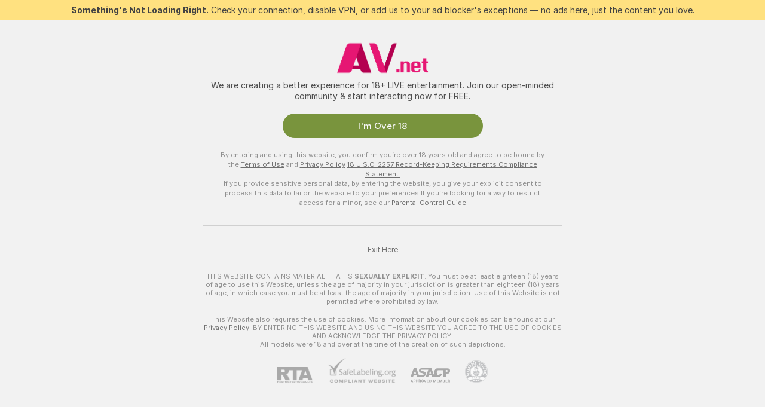

--- FILE ---
content_type: text/css
request_url: https://assets.striiiipst.com/assets/OpenTipMenuButton_light.acb9f3591222a2c7.css
body_size: 280
content:
.SendTipAnimation\#O5{position:relative}.SendTipAnimation__animationItem\#kj{align-items:center;animation:SendTipAnimation__tipSent\#B1 1.5s;background:rgba(16,16,16,.4);border-radius:16px;color:#fff;display:flex;font-size:15px;font-weight:500;left:50%;line-height:29px!important;opacity:0;padding:2px 8px;position:absolute;top:50%;transform-origin:left center;z-index:103}@keyframes SendTipAnimation__tipSent\#B1{from{opacity:0;scale:0.8;transform:translate(-50%,-55px)}20%{opacity:1;scale:1}to{opacity:0;transform:translate(-50%,-130px)}}.send-tip-button{align-items:center;border-radius:70px;display:inline-flex;flex-flow:row nowrap;flex-shrink:0;font-size:15px;font-weight:500;height:40px;margin:0;overflow:unset;padding:4px 20px;position:relative}.send-tip-button--with-icon{padding:4px 4px 4px 20px}.send-tip-button--active,.send-tip-button--active:active,.send-tip-button--active:focus{background-color:#63841a;color:#fff}.send-tip-button--active:active:hover,.send-tip-button--active:focus:hover,.send-tip-button--active:hover{background-color:#9cd02a}.send-tip-button__icon-container{align-items:center;background-color:rgba(0,0,0,.4);border-radius:50%;display:inline-flex;flex-shrink:0;height:32px;justify-content:center;margin-left:10px;width:32px}.send-tip-button__icon{fill:#ff414f;height:20px;margin:0;width:20px}.send-tip-button--private .send-tip-button__icon{color:#fff;fill:#feb601}.send-tip-button--private-active,.send-tip-button--private-active:active,.send-tip-button--private-active:focus{background-color:#6f5001;color:#fff}.send-tip-button--private-active:active:hover,.send-tip-button--private-active:focus:hover,.send-tip-button--private-active:hover{background-color:#936a01;color:#fff}@media screen and (max-width:1023px){.send-tip-button{height:36px;padding:4px 16px}.send-tip-button--with-icon{padding:4px 4px 4px 16px}.send-tip-button__icon-container{height:28px;width:28px}}@media screen and (max-width:374px){.send-tip-button--announcement.send-tip-button--with-icon{padding-right:16px}.send-tip-button--announcement .send-tip-button__icon-container{display:none}}@media screen and (max-width:320px){.send-tip-button--with-icon{padding-right:16px}.send-tip-button__icon-container{display:none}}

--- FILE ---
content_type: application/javascript; charset=utf-8
request_url: https://assets.striiiipst.com/assets/5600.9a84baa03a981d59.js
body_size: 5940
content:
"use strict";(self.__LOADABLE_LOADED_CHUNKS__=self.__LOADABLE_LOADED_CHUNKS__||[]).push([["5600"],{22867:function(e,t,a){a.d(t,{D:()=>n});var s=a(27378),i=a(14051);let n=({onClose:e,onSubmit:t,id:a,isOpen:n})=>s.createElement(i.Y,{onClose:e,onSubmit:t,id:a,isOpen:n,title:"notifications.subscriptions.deleteChatsModal.title",subTitle:"notifications.subscriptions.deleteChatsModal.subTitle",description:["notifications.subscriptions.deleteChatsModal.cannotRestore","notifications.subscriptions.deleteChatsModal.staysInCollection","notifications.subscriptions.deleteChatsModal.notDeletedForModel"],confirmation:"notifications.subscriptions.deleteChatsModal.confirmation"})},96268:function(e,t,a){a.d(t,{Z:()=>n});var s=a(17950),i=a(27378);let n=({code:e})=>i.createElement("span",{className:`smile smile-${e}`,title:(0,s.Z)(e)})},13674:function(e,t,a){a.d(t,{Z:()=>o});var s=a(27378),i=a(16987),n=a(93523);let o=(0,i.n7)({resolved:{},chunkName:()=>"VoicePlayerComponent",isReady(e){let t=this.resolve(e);return!0===this.resolved[t]&&!!a.m[t]},importAsync:()=>Promise.all([a.e("1346"),a.e("7234")]).then(a.bind(a,25386)),requireAsync(e){let t=this.resolve(e);return this.resolved[t]=!1,this.importAsync(e).then(e=>(this.resolved[t]=!0,e))},requireSync(e){return a(this.resolve(e))},resolve:()=>25386},{fallback:s.createElement(n.An,null)})},93523:function(e,t,a){a.d(t,{An:()=>d,At:()=>l,vB:()=>p,CU:()=>E});var s=a(94095),i=a(27378),n=a(44600),o=a(69159);let r=({iconImg:e,iconSize:t})=>"stop-rect"===e?i.createElement("div",{className:"voice-player-button__stop-rect",style:{width:`${t}px`,height:`${t}px`}}):i.createElement(n.Z,{size:t,img:e}),l=({disabled:e,iconImg:t,id:a,isLoading:n=!1,isMessage:l,onClick:c,size:m="big"})=>{let u="small"===m,d=u?16:20;return i.createElement("div",{className:(0,o.AK)("voice-player-button",{"voice-player-button--small":u,"voice-player-button__disabled":e})},i.createElement(s.mI,{className:(0,o.AK)("voice-player-button__round",{"voice-player-button__round--small":u,"voice-player-button__round--in-message":l}),disabled:e,id:a,onClick:e=>{e.stopPropagation(),c()}},n?i.createElement(s.rs,{className:"voice-player-button__loader",size:d}):i.createElement(r,{iconImg:t,iconSize:d})))};var c=a(85253),m=a(2502),u=a(69431);let d=(0,i.memo)(({duration:e=0,isLoading:t=!1,onPlayClick:a=()=>!1,onPlayerClick:s=()=>!1})=>{let{formatTime:n}=(0,u.QT)();return i.createElement("div",{className:"voice-player-loader",onClick:e=>{e.stopPropagation(),s()}},i.createElement("div",{className:"voice-player-loader__play"},i.createElement(c.At,{iconImg:"play-5",size:"small",isLoading:t,onClick:a})),i.createElement("div",{className:"voice-player-loader__wave"},i.createElement(c.vB,null)),i.createElement("div",{className:"voice-player-loader__time"},n(Math.max(1e3*e,1e3),m.XZ.MINUTES_SECONDS)))}),p=({className:e,duration:t})=>i.createElement("div",{style:t?{animationDuration:`${Math.round(t)}s`}:void 0,className:(0,o.AK)("voice-example-wave",e,{"voice-example-wave--animated":t})});var h=a(21344);let v="voice-player-button-id",E=({className:e,currentTime:t,isActionsDisabled:a,isLoading:s,isMessage:n,onPlay:r,onRemove:c,onWaveClick:m=()=>!1,playButtonIconImg:d,waveRef:p})=>{let{trans:E}=(0,u.QT)();return i.createElement("div",{className:(0,o.AK)("voice-player-ui",e,{"voice-player-ui--in-message":n})},i.createElement("div",{className:(0,o.AK)("voice-player-ui__time",{"voice-player-ui__time--in-message":n})},t),i.createElement("div",{className:(0,o.AK)("voice-player-ui__canvas",{"voice-player-ui__canvas--in-message":n}),ref:p,onClick:e=>{e.stopPropagation(),m()}}),i.createElement("div",{className:(0,o.AK)("voice-player-ui__actions",{"voice-player-ui__actions--in-message":n})},!n&&i.createElement(i.Fragment,null,i.createElement("div",{className:"voice-player-ui__remove-button"},i.createElement(l,{disabled:a,iconImg:"trash-2",id:v,onClick:c,size:"small"})),i.createElement(h.Z,{targetId:v,placement:"top",isMobileRelative:!1},E("button.delete"))),i.createElement("div",{className:"voice-player-ui__play-button"},i.createElement(l,{disabled:a,iconImg:d,isLoading:s,isMessage:n,onClick:r,size:n?"small":"big"}))))}},85253:function(e,t,a){a.d(t,{KY:()=>r,An:()=>i.An,At:()=>i.At,vB:()=>i.vB,ZP:()=>l});var s=a(13674),i=a(93523),n=a(1013);class o{constructor(){(0,n._)(this,"subscribeAudioEvent",(e,t)=>{document.addEventListener(e,t)}),(0,n._)(this,"removeListener",(e,t)=>{document.removeEventListener(e,t)}),(0,n._)(this,"emitAudioEvent",(e,t)=>{let a=new CustomEvent(e,{detail:{playerId:t}});document.dispatchEvent(a)}),(0,n._)(this,"subscribePlayAudioEvent",e=>(this.subscribeAudioEvent(o.AUDIO_EVENT.VOICE_PLAYER_PLAY,e),()=>{this.removeListener(o.AUDIO_EVENT.VOICE_PLAYER_PLAY,e)})),(0,n._)(this,"subscribeRecordStartAudioEvent",e=>(this.subscribeAudioEvent(o.AUDIO_EVENT.VOICE_RECORDER_START,e),()=>{this.removeListener(o.AUDIO_EVENT.VOICE_RECORDER_START,e)})),(0,n._)(this,"emitPlayAudioEvent",e=>{this.emitAudioEvent(o.AUDIO_EVENT.VOICE_PLAYER_PLAY,e)}),(0,n._)(this,"emitRecordStartAudioEvent",e=>{this.emitAudioEvent(o.AUDIO_EVENT.VOICE_RECORDER_START,e)})}}(0,n._)(o,"AUDIO_EVENT",{VOICE_PLAYER_PLAY:"VOICE_PLAYER_PLAY",VOICE_RECORDER_START:"VOICE_RECORDER_START"});let r=new o,l=s.Z},62671:function(e,t,a){a.d(t,{Lb:()=>r,th:()=>o});var s=a(12143),i=a(38295);let n=/^#[a-zA-z\s!]+#$/,o=(e,t)=>!!n.test(t)&&e.indexOf(t.replace(/#/g,""))>-1,r=(0,i._Z)([{pattern:s.yT,extract:([e])=>({type:"smile",smile:(0,s.bS)(e)||"",raw:e})},{pattern:i.ny,extract:([e,t])=>({raw:e,username:t||"",type:"mention"})},{pattern:i.dv,extract:([e])=>({raw:e,type:"link"})},{pattern:n,extract:([e])=>({raw:e,type:"vrSticker"})}])},68846:function(e,t,a){a.d(t,{Z:()=>_});var s=a(94095),i=a(27378),n=a(51454),o=a(84005),r=a(3777),l=a(69431),c=a(41320),m=a(43835),u=a(64872),d=a(68834),p=a(99557),h=a(77216),v=a(93944),E=a(26411),g=a(62853);let _=({counterpart:e,className:t,iconClassname:a,testId:_})=>{let{trans:y}=(0,l.QT)(),b=(0,u.C)(n.ts),N=(0,u.C)(t=>(0,v.jB)(t,null==b?void 0:b.id,e.id)),w=(0,u.C)(t=>(0,v.FY)(t,null==b?void 0:b.id,e.id)),A=(0,u.C)(E.Q3),C=(0,m.T)();if(!b||!w&&!N)return null;let T=e.isModel&&!b.isModel?"model":"user",k=async()=>{A||(N?(await C((0,g.gT)(b.id,[e.id])),C((0,d.CS)({userId:e.id,username:e.username,skipLoadRelation:!0})).catch(e=>{c.k.warn("Failed to load init chat data",e)})):b.isModel?r.P4.show(p.v,{reportSource:h.OV.PRIVATE_CHAT,modelId:b.id,isMessengerSource:!0,user:e}):(await C((0,g.KC)({userId:b.id,bannedId:e.id,isChatMember:!1,type:h.Gq.BAN})),C((0,d.CS)({userId:e.id,username:e.username,skipLoadRelation:!0})).catch(e=>{c.k.warn("Failed to load init chat data",e)})))};return i.createElement(s.mI,{"data-testid":_,className:t,onClick:k},i.createElement(o.Z,{img:N?"check-circle":"ban",className:a}),i.createElement("div",null,y(`messenger.${N?"unban":"ban"}.${T}`)))}},24063:function(e,t,a){a.d(t,{x:()=>r});var s=a(51454),i=a(64872),n=a(70972),o=a(47247);let r=({messageId:e,counterpartId:t,source:a})=>{let r=(0,i.C)(s.ts),l=(null==r?void 0:r.isModel)||!t?a:t;return(0,i.C)(t=>(0,o.iM)(t,{messageId:e,source:l})||n.w)}},87887:function(e,t,a){a.d(t,{T:()=>E});var s=a(27378),i=a(54387),n=a(6158),o=a(21857),r=a(85048),l=a(84005),c=a(73733),m=a(69159),u=a(69431),d=a(43835),p=a(64872),h=a(56231);let v={button:"GroupShowReserveButton__button#X4",cancelReserveButton:"GroupShowReserveButton__cancelReserveButton#X9",checkIcon:"GroupShowReserveButton__checkIcon#oq"},E=({source:e})=>{let t=(0,p.C)(h.r_),a=(0,d.T)(),{trans:E}=(0,u.QT)(),g=t=>{t.stopPropagation(),a((0,o.d2)(c.FO.GROUP_SHOW_JOIN,{additionalParam:{triggerSource:i.t.JoinAnnouncedGroupShow}})),a((0,o.d2)(c.FO.GROUP_SHOW_ANNOUNCEMENT_BUTTON,{source:e||n.Uu.ANNOUNCEMENT_TOAST}))};return t?s.createElement(r.ZP,{className:(0,m.AK)(v.button,v.cancelReserveButton),onClick:g},s.createElement(l.Z,{className:v.checkIcon,img:"check-ds",size:20}),E("viewCam.groupTicketShowAnnouncement.reserved")):s.createElement(r.ZP,{className:v.button,style:"gold-outline-ds",onClick:g},E("viewCam.groupTicketShowAnnouncement.reserveForFree"))}},4081:function(e,t,a){a.d(t,{Z:()=>r,x:()=>o});var s=a(27378),i=a(69159);let n=s.createContext(null),{Provider:o}=n,r=s.memo((0,s.forwardRef)(({children:e,className:t,background:a,leftLineColor:o,onClick:r,afterBodyElem:l,tag:c="div",...m},u)=>{let d=(0,s.useContext)(n);return"div"===c?s.createElement("div",{ref:u,onClick:r,"data-message-id":null!=d?d:m["data-message-id"],className:(0,i.AK)("message","message-base",t,{[`m-bg-${a}`]:a&&"default"!==a,[`m-line-${o}`]:o&&"none"!==o}),"data-username":m["data-username"],"data-amount":m["data-amount"],"data-publictip":m["data-publictip"],"data-inroom":m["data-inroom"],"data-lv-tag":m["data-lv-tag"]},s.createElement("div",{className:"message-body"},e),l):s.createElement("span",{ref:u,onClick:r,"data-message-id":null!=d?d:m["data-message-id"],className:(0,i.AK)("message","message-base",t,{[`m-bg-${a}`]:a&&"default"!==a,[`m-line-${o}`]:o&&"none"!==o}),"data-username":m["data-username"],"data-amount":m["data-amount"],"data-publictip":m["data-publictip"],"data-inroom":m["data-inroom"],"data-lv-tag":m["data-lv-tag"]},s.createElement("div",{className:"message-body"},e),l)}))},83186:function(e,t,a){a.d(t,{Z:()=>b});var s=a(27378),i=a(47505),n=a(96268),o=a(44600),r=a(21344);let l=({id:e,msg:t})=>s.createElement("div",null,s.createElement("div",{id:e,className:"message-word-sticker message-word-sticker-new-messenger"},s.createElement(o.Z,{img:"vr",size:20}),t.replace(/#/g,"")),s.createElement(r.Z,{targetId:e,placement:"top",isMobileRelative:!1},"VR Sticker"));var c=a(32458),m=a(69159),u=a(62671),d=a(64872),p=a(27789),h=a(10389),v=a(69431);let E=({input:e})=>{let{trans:t}=(0,v.QT)(),a=(0,s.useRef)(null);return s.createElement("button",{className:"HandyLinkPreview__handyLink#Ma",type:"button",key:`${e}`,onClick:()=>{a.current&&!a.current.closed&&a.current.close(),a.current=window.open(e,"handyPopup","noopener,noreferrer,popup,width=522,height=502")}},t("messenger.chat.handyLinkPreview"))},g=RegExp(`https:\\/\\/([\\w\\d-]+\\.)?(${c.Yo.join("|").replace(/\./g,"\\.")})\\S*`,"gi"),_=({input:e,shouldUseWhitelist:t})=>{let a=(0,d.C)(p.VK),n=(0,d.C)(p.yY);return t&&(!g.test(e)||Object.values(n).some(t=>t.startsWith(e))||e.startsWith(`http://${a}`)||e.startsWith(`https://${a}`))?s.createElement(s.Fragment,{key:e},e):s.createElement(i.Z,{key:`${e}`,className:"app-link",href:e,target:"_blank"},e)},y=(e,t)=>{let{username:a,isMentionMe:i,isMentionOwn:n}=e;return s.createElement("span",{key:t,className:(0,m.AK)("message-body-mention",{"message-body-mention-me":i,"message-body-mention-own":n})},"@",a)},b=s.memo(({body:e,id:t=null,sender:a,currentUser:i,shouldProcessLinks:o,wordStickers:r=[],isHandyControlLinkEnabled:c=!1})=>{if(!e)return null;let m=(0,u.Lb)(e),d=!!((null==a?void 0:a.isAdmin)||(null==a?void 0:a.isSupport));return s.createElement(s.Fragment,null,m.map((e,m)=>{let{raw:p}=e,v=`${p}_${m}`;if("smile"===e.type)return s.createElement(n.Z,{key:v,code:e.smile});if(c&&(0,h.V)(p))return s.createElement(E,{key:v,input:p});if("link"===e.type&&(o||d))return s.createElement(_,{key:v,input:p,shouldUseWhitelist:!d});if("mention"===e.type){let{username:t}=e,s=t===(null==i?void 0:i.username),n=(null==a?void 0:a.id)===(null==i?void 0:i.id);if(!(n&&s)&&a&&i)return y({username:t,isMentionMe:s,isMentionOwn:n},v)}return"vrSticker"===e.type&&(0,u.th)(r,p)?s.createElement(l,{key:v,msg:p,id:String(t)}):s.createElement(s.Fragment,{key:v},p)}))})},369:function(e,t,a){a.d(t,{v0:()=>s.Z,x5:()=>s.x,ik:()=>r,nr:()=>y,mu:()=>N,_N:()=>b,rA:()=>C,Zv:()=>D,DB:()=>l.Z,Cm:()=>T,oq:()=>w});var s=a(4081),i=a(27378),n=a(2502),o=a(69431);let r=({time:e})=>{let{formatTime:t}=(0,o.QT)();return e?i.createElement("span",{className:"message-timestamp"},t(e,n.XZ.TIME)):null};var l=a(83186),c=a(69159),m=a(10969),u=a(2280),d=a(1013),p=a(70141),h=a(49748),v=a(73733),E=a(58041);class g extends i.Component{componentWillUnmount(){this.clearPopupTimeouts()}renderPopup(){let{isKnight:e,isMyKnight:t,isShowMuteAndBanButtonsInPopup:a,isShowKnightButtonInPopup:s,banReportSource:n}=this.props,{isPopupVisible:o}=this.state;return o?i.createElement(E.ZP,{key:"popup",modelId:this.props.modelId,onMouseLeave:this.popupMouseLeaveHandler,onMouseMove:this.popupMouseMoveHandler,isKing:this.props.isKing,isKnight:e,isMyKnight:t,isOwnShow:!0,targetId:this.uid,user:this.props.user,isShowKnightButton:s,isShowMuteAndBanButtons:a,sendPmShouldOpen:"hybrid",banReportSource:n}):null}render(){let{fanClubTierTerm:e,isKing:t,isKnight:a,isMyKnight:s,isColored:n,isAnonymous:o,isPopupEnabled:r,isMobileRelativeNote:l=!0,modelId:c,placeId:u,user:d,isMyRecorder:h,className:E}=this.props,g=r&&c!==d.id&&!v.L4.touch,_={};return"fanClubTier"in this.props&&(_.fanClubTier=this.props.fanClubTier),_.fanClubTierTerm=e,i.createElement("div",{className:"view-cam-username",id:this.uid,onClick:this.onClickHandler},i.createElement(m.Z,{isAdminIconVisible:!0,isGenderIconHidden:!0,isNoteIndicatorVisible:!0,isIconVisible:!0,isVrIconVisible:!0,isKnight:a,isKing:t,isMyKnight:s,isColored:n,isAnonymous:o,isMobileRelativeNote:l,isLevelLeagueStatusVisible:!1,modelId:c,placeId:u,size:14,user:this.props.user,onMouseEnter:g?this.mouseEnterHandler:p.Z,onMouseLeave:g?this.mouseLeaveHandler:p.Z,isMyRecorder:h,className:E,..._}),this.renderPopup())}constructor(e){super(e),(0,d._)(this,"showPopupTimeout",void 0),(0,d._)(this,"hidePopupTimeout",void 0),(0,d._)(this,"uid",(0,h.Z)("view_cam_username")),(0,d._)(this,"clearPopupTimeouts",()=>{this.showPopupTimeout&&clearTimeout(this.showPopupTimeout),this.hidePopupTimeout&&clearTimeout(this.hidePopupTimeout)}),(0,d._)(this,"showPopupNow",()=>{this.setState({isPopupVisible:!0})}),(0,d._)(this,"hidePopupNow",()=>{this.setState({isPopupVisible:!1})}),(0,d._)(this,"showPopupDelayed",()=>{this.clearPopupTimeouts(),this.showPopupTimeout=window.setTimeout(this.showPopupNow,300)}),(0,d._)(this,"hidePopupDelayed",()=>{this.clearPopupTimeouts(),this.hidePopupTimeout=window.setTimeout(this.hidePopupNow,300)}),(0,d._)(this,"mouseEnterHandler",()=>{this.hidePopupNow(),this.clearPopupTimeouts(),this.showPopupDelayed()}),(0,d._)(this,"mouseLeaveHandler",()=>{this.hidePopupDelayed()}),(0,d._)(this,"popupMouseLeaveHandler",()=>{this.hidePopupDelayed()}),(0,d._)(this,"popupMouseMoveHandler",()=>{this.clearPopupTimeouts()}),(0,d._)(this,"onClickHandler",()=>{let{user:e,onClick:t=p.Z}=this.props;t(e)}),this.state={isPopupVisible:!1}}}function _(e){let t=({className:t,...a})=>{let s={className:(0,c.AK)(t,"message-username")};return i.createElement(e,{shouldShowReportButton:!0,...a,...s,isMobileRelativeNote:!1})};return t.displayName=`withChatClassName(${e.displayName||e.name})`,t}let y=_(u.Z),b=_(m.Z),N=_(g),w=({tableData:e,className:t})=>i.createElement(s.Z,{className:(0,c.AK)("system-table-message",t),background:"system"},e.map(({reactKey:e,key:t,value:a})=>i.createElement("div",{className:"system-table-message-row",key:e},i.createElement("div",{className:"system-table-message-key"},t),i.createElement("div",null,a))));var A=a(44600);let C=({type:e,leftLineColor:t,children:a,className:n,icon:o})=>i.createElement(s.Z,{leftLineColor:t,className:(0,c.AK)("system-text-message",`system-text-message-${e}`,n),background:"error"===e?"error":"system"},o&&"announce"===e&&i.createElement(A.Z,{className:"system-text-message__icon",img:o}),i.createElement("span",{className:"system-text-message__body"},a)),T=({children:e,isStartSeparator:t,className:a,...n})=>i.createElement(s.Z,{"data-message-id":n["data-message-id"],className:(0,c.AK)("separator-message",a,{start:t})},e);var k=a(54387),P=a(6158),R=a(71535),S=a(21857),f=a(86961),I=a(53110),O=a(56231),M=a(85048);let Z=(0,i.memo)(({isTickedPaid:e,onClick:t})=>e?i.createElement(A.Z,{img:"check-1",className:"ticket-paid"}):i.createElement(M.ZP,{style:"apply-2-ds",className:"group-show-announce-join ticket-show-announce-join",onClick:t},i.createElement(f.Z,{messageId:"button.sendTip"})));var L=a(87887);let K={emitButtonEvent:S.d2,showTipModalForGroupShow:R.oC,toggleGroupShowMobileDropdown:S.wp},V=(0,I.$)(e=>({groupRate:(0,O.XZ)(e),isGroupShowSlotReserved:(0,O.r_)(e),isTicketShow:(0,O.yY)(e),isTicketShowPaidFromState:(0,O.Ke)(e),ticketRate:(0,O.ug)(e),topic:(0,O.cj)(e)}),K)(({emitButtonEvent:e,groupRate:t,isTicketShow:a,isTicketShowPaid:s,isTicketShowPaidFromState:n,shouldHideControls:o=!1,showTipModalForGroupShow:r,ticketRate:l,toggleGroupShowMobileDropdown:m,topic:u})=>{let d=(0,i.useCallback)(t=>{t.stopPropagation(),r(k.t.JoinAnnouncedTicketShow),m(!1),e(v.FO.GROUP_SHOW_ANNOUNCEMENT_BUTTON,{source:P.Uu.PUBLIC_CHAT})},[r,m,e]);if(!u&&o)return null;let p=null!=s?s:n,h=(0,c.AK)("group-show-announce-rate group-show-announce-rate--new"),E=i.createElement(L.T,{source:P.Uu.PUBLIC_CHAT});return i.createElement(i.Fragment,null,u&&i.createElement("div",{className:"group-show-announce-topic"},i.createElement("span",{className:"group-show-announce-topic-label"},i.createElement(f.Z,{messageId:"topic"}),": "),i.createElement("span",null,u)),!o&&i.createElement("div",{className:(0,c.AK)("group-show-announce-controls ",{"group-show-announce-controls--group-new":!a&&!n,"group-show-announce-controls--ticket-new":a&&!s})},i.createElement("div",{className:"group-show-announce-left"},a?i.createElement(Z,{isTickedPaid:p,onClick:d}):E),i.createElement("div",{className:(0,c.AK)("group-show-announce-right")},i.createElement(f.Z,{messageId:function({isTicketShow:e,isTickedPaid:t}){return e?t?"viewCam.ticketShowAnnouncement.ticketPaid":"viewCam.ticketShowAnnouncement.ticketRate":"viewCam.groupShowAnnouncement.rate"}({isTicketShow:a,isTickedPaid:p}),elements:{ticketRate:a?i.createElement("span",{className:h}):null,groupRate:a?null:i.createElement("div",{className:h})},parameters:{rate:a?l:t},choiceParameter:a?void 0:"rate"}))))}),D=({className:e,withIcon:t,title:a,withBody:n,shouldHideControls:o,isTicketShowPaid:r})=>i.createElement(s.Z,{className:(0,c.AK)("group-show-message",e),background:"goal",leftLineColor:"group-show-announce"},i.createElement("div",{className:"group-show-message-title"},t&&i.createElement(A.Z,{className:"group-show-message-icon",img:"group"}),a),n&&i.createElement("div",{className:"group-show-message-body"},i.createElement(V,{shouldHideControls:o,isTicketShowPaid:r})))},10389:function(e,t,a){a.d(t,{V:()=>i,i:()=>n});let s="https://studio.handyfeeling.com",i=e=>!!(null==e?void 0:e.startsWith(s)),n=e=>{if(!e)return!1;let t=e.trim();return!!t&&t.startsWith(s)&&/^https:\/\/studio\.handyfeeling\.com[^\s]*$/.test(t)}},28060:function(e,t,a){a.d(t,{b:()=>s});let s=(e,t)=>t.trans(`stickers.${e}.title`)}}]);

--- FILE ---
content_type: application/javascript; charset=utf-8
request_url: https://assets.striiiipst.com/assets/87.8170377590ec8dd3.js
body_size: 41325
content:
"use strict";(self.__LOADABLE_LOADED_CHUNKS__=self.__LOADABLE_LOADED_CHUNKS__||[]).push([["87"],{73764:function(e,t,a){a.d(t,{f:()=>N,u:()=>f});var s=a(17093),n=a(42445),l=a(84936),r=a(10298),i=a(54387),o=a(6158),c=a(24369),m=a(3777),u=a(20636),d=a(1209),p=a(16128),h=a(67002),g=a(93959),E=a(21692),C=a(41339),v=a(56231),b=a(97114),_=a(56677),T=a(15949),I=a(58182),y=a(96884);function f(e,t){return(a,l,{i18n:{trans:r,hasTranslation:y}})=>{let f=l(),{id:N}=e,{HELP:k,KING:S,TIP:M,USERS:w}=g.j5,P=Promise.resolve();if(t.subtype===S)P=a(async(a,s,{Api:n})=>{let l=s(),{id:r}=e,i=await n.get(`/models/${r}/king`),{kingId:o}=i;if(!o){let e=(0,p.dN)(l,r,{error:{key:"camChat.console.errors.king",params:{},elementFlags:{strong:!0}}});return a((0,h.IA)(e,g.oK.CONSOLE)),{message:e}}let{item:c}=await a((0,_.an)(o)),m=(0,p.dN)(l,r,{...t,...i,king:c});return a((0,h.IA)(m,g.oK.CONSOLE)),{message:m}});else if(t.subtype===M)P=a((a,l)=>{let r=l(),{id:_}=e,{isLoggedIn:y,currentUser:f}=r.auth,N=(0,b.G_)(r),k=(0,v.Zu)(r)===c.hBS.MODE_P2P&&N,S=e.status===c.FOg.STATUS_OFF,M=(0,I.ly)(r),w="-private",P="-anon";if((0,v.P1)(r))return Promise.resolve();if(S&&!M)return Promise.reject(new u.p8("Tip error",{key:"camChat.console.errors.tipModelOffline",params:{modelName:e.username},elementFlags:{strong:!0,nowrap:!0}}));if((0,v.Jm)(r))return Promise.reject(new u.p8("Tip error",{key:(0,s.Z)(e.status,c.hBS.MODE_P2P)?"camChat.console.errors.modelInP2P":"camChat.console.errors.modelInPrivate"}));if(!y){m.P4.show(E.a,{user:e,buyTokensSource:i.t.ChatConsoleCommand});let t=new u.p8("Tip error",{key:"camChat.console.errors.tipNotLogin"});return a((0,h.fP)(_)),Promise.reject(t)}if(M)return Promise.reject(new u.p8("Tip error",{key:"camChat.console.errors.tipModelsStudios"}));if(k)return Promise.reject(new u.p8("Tip error",{key:"camChat.console.errors.userInP2P"}));let{tokens:A}=(0,T.xV)(r),[R,...L]=t.params,U=/^[0-9]+$/.test(R)?parseInt(R,10):0;if(U<=0)return Promise.reject(new u.p8("Tip error",{key:"camChat.console.errors.tipZeroUnavailable",elementFlags:{strong:!0}}));let O=L.includes(P);if(!O||(null==f?void 0:f.isUltimate))if(A<U)a((0,p._g)(_,g.X$.NOT_ENOUGH_TOKENS));else{let t=L.includes(w),s={model:e,amount:U,message:(0,n.Z)(L,w,P).join(" "),isPrivate:t,isAnonymous:O,source:o.bu.CONSOLE},l={tipSource:o.bu.CONSOLE};a(d.B.actions.start("SubmitConsoleTip")),a((0,C.d)(s,l))}else a((0,p._g)(_,g.X$.GOLD_REQUIRED));return Promise.resolve({message:{tipAmount:U,subtype:t.subtype}})});else if(t.subtype===k)P=a(function(e,t=!1){return async(a,s)=>{let n=s(),{id:l}=e,r=(0,p.dN)(n,l,{subtype:g.j5.HELP,wasTypedCorrectly:t});return a((0,h.IA)(r,g.oK.CONSOLE)),{message:r}}}(e,!0));else if(t.subtype===w)P=a(async(a,s,{Api:n})=>{let l=s(),{id:r}=e,i=await n.get(`/show/models/${r}/users`),o=(0,p.dN)(l,r,{...t,...i});return a((0,h.IA)(o,g.oK.CONSOLE)),{message:o}});else{let e=(0,p.dN)(f,N,t);a((0,h.IA)(e,g.oK.CONSOLE))}return P.catch(e=>{let s=`camChat.console.errors.${t.subtype.toLowerCase()}`,n=y(s)?r(s):e.message,l=(0,p.dN)(f,N,{...t,error:{key:n,params:{},elementFlags:{},...e.details}});a((0,h.IA)(l,g.oK.CONSOLE))})}}function N(e,t){return(a,s)=>{var n;let{COMMAND:i,HELP:o}=g.j5,[c,...m]=(0,l.Z)(t.split(/^\/|\s+/)),u=null!=(n=null===g.j5||void 0===g.j5?void 0:g.j5[(0,r.Z)(c).toUpperCase()])?n:o,d=(0,p.dN)(s(),e.id,{messageText:t,subtype:i});if(a((0,h.IA)(d,g.oK.CONSOLE)),(0,y.gl)(e))return a(f(e,{subtype:u,messageText:t,params:m}))}}},98421:function(e,t,a){a.d(t,{a:()=>u});var s=a(27378),n=a(85454),l=a(64872),r=a(33728);let i=({isFullscreenMode:e})=>{let{isLayoutUpToL:t}=(0,r.do)("isLayoutUpToL");return(0,l.C)(e=>(0,n.v9)(e,t))?"bs":e?"fullscreen":"chat"};var o=a(12818),c=a(66900),m=a(58182);let u=({isFullscreenMode:e,model:t,isPrivate:a=!1,children:n})=>{let r=i({isFullscreenMode:e}),u=(0,l.C)(o.nS),d=(0,l.C)(m.ly);return s.createElement(c.H,{theme:r,stickers:a&&!d?u:void 0,model:t},n)}},64625:function(e,t,a){a.d(t,{F:()=>u});var s=a(27378),n=a(20636),l=a(69159),r=a(46606),i=a(64872),o=a(48541),c=a(216),m=a(31568);let u=({onSmileClick:e,onError:t,isFullscreen:a,chatOwnerId:u,inputRef:d,error:p})=>{let h=(0,s.useRef)(null),g=(0,i.C)(m.KG),E=(0,i.C)(e=>!!u&&(0,o.WF)(e,u));return s.createElement(c.d,{className:(0,l.AK)("model-chat__smiles-block",{"model-chat__smiles-block--fullscreen":a}),ref:h,availableTokens:g,onSmileClick:a=>{var s;return E?(e(a),!0):(p&&"details"in p&&(null==(s=p.details)?void 0:s.smilesForbidden)||t(new n.p8("Non-ultimate users are unable to send smiles",{smilesForbidden:!0})),!1)},onShowMenu:({theme:e})=>{if("bs"===e&&d.current&&h.current){let e=d.current.clientHeight,t=h.current.clientHeight+e+15;r.Z.to(d.current,{duration:200,offset:(t-window.innerHeight)/2})}}})}},73281:function(e,t,a){a.d(t,{Z:()=>C});var s=a(1013),n=a(17590),l=a(27378),r=a(3620),i=a(90374),o=a(24369),c=a(86961),m=a(44600),u=a(69159),d=a(12016),p=a(69431),h=a(53110),g=a(56231);class E extends l.Component{componentDidMount(){var e,t,a;(null==(a=this.props.history)||null==(t=a.location)||null==(e=t.state)?void 0:e.shouldOpenFanClubModal)&&(this.handleClickFanClub(),this.props.history.push({state:{shouldOpenFanClubModal:!1}}))}renderUnsubscribed(){let{compact:e}=this.props;return l.createElement(l.Fragment,null,l.createElement(m.Z,{img:"diamond",size:18}),!e&&l.createElement(c.Z,{messageId:"fanClub.user.joinFanClub"}))}renderSubscribed(){let{compact:e,hasUpdate:t,tier:a}=this.props;return l.createElement(l.Fragment,null,!!(e&&t)&&l.createElement("span",{className:"user-feed-link-attention-marker"}),l.createElement(i.g,{tier:a,size:18}),!e&&a&&l.createElement("span",null,this.props.i18n.trans(o.HN4[a])),!e&&!!t&&l.createElement("span",{className:"user-feed-link-attention-marker"}))}render(){let{isSubscribed:e,compact:t,shouldShow:a}=this.props;if(!a)return null;let s=(0,u.AK)("user-fan-club-status-btn",{subscribed:e,compact:t});return l.createElement("div",{className:s,onClick:this.handleClickFanClub},e?this.renderSubscribed():this.renderUnsubscribed())}constructor(...e){super(...e),(0,s._)(this,"handleClickFanClub",()=>{let{onClick:e,source:t,isSubscribed:a,eventBus:s}=this.props;e&&e({isSubscribed:a}),s.emit("fanClub:clickJoinFanClub",{source:t,isShowModal:!e})})}}let C=(0,n.qC)((0,h.$)(e=>{let{shouldShow:t,isSubscribed:a,tier:s}=(0,g.Y4)(e);return{isSubscribed:a,shouldShow:t,tier:s}}),r.EN,d.p1,p.GV)(E)},17759:function(e,t,a){a.d(t,{I:()=>l});var s=a(27378),n=a(69159);let l=({char:e,className:t})=>s.createElement("div",{className:(0,n.AK)("PlayerHotKeyChar#mC",t)},e)},33684:function(e,t,a){a.d(t,{Z:()=>r});var s=a(27378),n=a(25289),l=a(94773);let r=({src:e,className:t,onSuccess:a})=>((0,s.useEffect)(()=>{let t=({data:t,origin:s})=>{let r=(0,l.en)(e);if(r&&s===`${r.protocol}//${r.hostname}`)try{let e=JSON.parse(t);e.cookie&&(n.ZP.setRaw(e.cookie),a())}catch(e){}};return window.addEventListener("message",t),()=>{window.removeEventListener("message",t)}},[]),s.createElement("iframe",{title:"DataDome",className:t,sandbox:"allow-same-origin allow-scripts allow-popups allow-forms",src:e,frameBorder:"0"}))},78400:function(e,t,a){a.d(t,{Z:()=>C});var s=a(1013),n=a(27378),l=a(51454),r=a(41328),i=a(71535),o=a(69159),c=a(6110),m=a(53110),u=a(79760),d=a(27571),p=a(58041),h=a(77216);let g={clearUserCardPopupParams:i.$x};class E extends n.Component{componentDidMount(){this.props.userCardPopupParams&&document.addEventListener("click",this.handleDocumentClick)}componentWillUnmount(){document.removeEventListener("click",this.handleDocumentClick)}componentDidUpdate({userCardPopupParams:e}){this.props.userCardPopupParams&&!e?document.addEventListener("click",this.handleDocumentClick):!this.props.userCardPopupParams&&e&&document.removeEventListener("click",this.handleDocumentClick)}render(){if(!this.props.userCardPopupParams)return null;let{userCardPopupParams:{isShowKnightButtonInPopup:e,isKing:t,user:a,userCardPopupId:s,shouldHideReplay:l,shouldShowReportButton:r,fanClubTier:o,message:c},isModelOwner:m,modelId:u,isBroadcastInitialized:d,isReportMessagesMobileEnabled:g}=this.props,E=!!(d||m);return a?n.createElement("div",{onMouseLeave:E?this.handleMouseLeave:void 0,onMouseEnter:E?i.I6:void 0,ref:this.refWrapper},n.createElement(p.ZP,{key:a.id,className:"user-name-card-wrapper",modelId:u,isKing:t,targetId:s,onClose:E?void 0:this.handleClose,onOpenPrivateTab:this.handleOpenPrivateTab,user:a,fanClubTier:o,isShowKnightButton:e,isShowMuteAndBanButtons:E,strictPosition:E?void 0:"top",isOwnShow:E,showShowOnlineStatus:E,shouldShowNote:E,shouldShowSpendTokens:E,shouldShowSendPm:!0,shouldShowReplay:!l,shouldShowClose:!g,shouldShowReportButton:(g||d)&&r,message:c,banReportSource:h.OV.PUBLIC_CHAT})):null}constructor(...e){super(...e),(0,s._)(this,"refWrapper",n.createRef()),(0,s._)(this,"handleDocumentClick",e=>{var t;let a=e.target;(null==(t=this.refWrapper.current)?void 0:t.contains(a))||this.props.userCardPopupParams.userCardPopupId===a.id?(0,i.I6)():this.props.clearUserCardPopupParams()}),(0,s._)(this,"handleMouseLeave",()=>{(0,o.IB)(this.refWrapper.current)||this.props.clearUserCardPopupParams(!0)}),(0,s._)(this,"handleClose",e=>{e.stopPropagation(),this.props.clearUserCardPopupParams()}),(0,s._)(this,"handleOpenPrivateTab",()=>{let{isBroadcastInitialized:e}=this.props;e&&this.props.clearUserCardPopupParams()})}}let C=(0,m.$)(e=>{var t;return{userCardPopupParams:(0,c.zk)(e),modelId:(0,r.hP)(e)||(0,d.D_)(e)||(null==(t=(0,l.ts)(e))?void 0:t.id),isBroadcastInitialized:(0,r.rt)(e),isReportMessagesMobileEnabled:(0,u.tz8)(e)}},g)(E)},13221:function(e,t,a){a.d(t,{Z:()=>s.Z});var s=a(78400)},14774:function(e,t,a){a.d(t,{J:()=>l});var s=a(75303);let n=!1,l=()=>new Promise((e,t)=>{if(n||(0,s.sk)())return void e();window.twttr=function(e,a,s){var n;let l=e.getElementsByTagName(a)[0],r=window.twttr||{};if(e.getElementById(s))return r;let i=e.createElement(a);return i.id=s,i.src="https://platform.twitter.com/widgets.js",null==(n=l.parentNode)||n.insertBefore(i,l),r._e=[],r.ready=function(e){r._e.push(e)},i.onerror=()=>t(Error(`Failed to load ${i.src}`)),r}(document,"script","twitter-wjs"),window.twttr.ready(()=>{n=!0,e()})})},87319:function(e,t,a){a.d(t,{p:()=>s});let s=(0,a(16987).n7)({resolved:{},chunkName:()=>"BroadcastAppSettings",isReady(e){let t=this.resolve(e);return!0===this.resolved[t]&&!!a.m[t]},importAsync:()=>Promise.all([a.e("4588"),a.e("4241"),a.e("3894"),a.e("6008")]).then(a.bind(a,25417)),requireAsync(e){let t=this.resolve(e);return this.resolved[t]=!1,this.importAsync(e).then(e=>(this.resolved[t]=!0,e))},requireSync(e){return a(this.resolve(e))},resolve:()=>25417})},46640:function(e,t,a){a.d(t,{j:()=>s});let s=(0,a(16987).n7)({resolved:{},chunkName:()=>"PluginSystem",isReady(e){let t=this.resolve(e);return!0===this.resolved[t]&&!!a.m[t]},importAsync:()=>a.e("8234").then(a.bind(a,64993)),requireAsync(e){let t=this.resolve(e);return this.resolved[t]=!1,this.importAsync(e).then(e=>(this.resolved[t]=!0,e))},requireSync(e){return a(this.resolve(e))},resolve:()=>64993})},14012:function(e,t,a){a.d(t,{Z:()=>eS});var s=a(27378),n=a(64470),l=a(44600),r=a(69159),i=a(51454),o=a(41328);let c=({children:e,title:t,testId:a})=>s.createElement("div",{className:"ChatSection#x5","data-testid":`model-chat-${a}-section`},s.createElement("div",{className:"ChatSection__header#wo"},t),s.createElement("ul",null,e));var m=a(94095);let u={root:"ChatSettingsItem#n5",root__spaceBetween:"ChatSettingsItem__spaceBetween#_k",rootSpaceBetween:"ChatSettingsItem__spaceBetween#_k",link:"ChatSettingsItem__link#wU",icon:"ChatSettingsItem__icon#Yh",titleWrapper:"ChatSettingsItem__titleWrapper#la",item:"ChatSettingsItem__item#ky",tooltip:"ChatSettingsItem__tooltip#WR",action:"ChatSettingsItem__action#aM"};var d=a(84005),p=a(73733);let h=(0,s.forwardRef)(({onClick:e,disabled:t,testId:a,className:n,shouldCloseSettingsOnClick:l,action:i,title:o,iconName:c,tooltip:h},g)=>s.createElement("li",{className:u.item},s.createElement(m.mI,{"data-testid":`${a}-chat-settings-button`,className:(0,r.AK)(u.root,u.root__spaceBetween,n),onClick:t=>{l||t.stopPropagation(),e(t)},disabled:t,ref:g},s.createElement("div",{className:u.titleWrapper},c&&s.createElement(d.Z,{img:c,className:u.icon}),o&&s.createElement("span",{className:u.label},o),!p.L4.touch&&h&&s.createElement("div",{className:u.tooltip},h)),i&&s.createElement("div",{className:u.action},i))));var g=a(4289);let E=(0,s.forwardRef)(({className:e,...t},a)=>s.createElement(g.rU,{onClick:e=>e.stopPropagation(),ref:a,className:(0,r.AK)(e,"ChatSettingsLink#Ff"),...t}));var C=a(69431);let v=()=>{let{trans:e}=(0,C.QT)(),t=(0,s.useRef)(null);return s.createElement(h,{onClick:()=>{var e;return null==(e=t.current)?void 0:e.click()},testId:"message-translation",title:e("chatSettings.messageTranslation.label"),action:s.createElement(E,{ref:t,to:"/settings#message-translation",target:"_blank"},e("chatSettings.messageTranslation.link"))})};var b=a(73764),_=a(43835),T=a(64872),I=a(9875),y=a(93959),f=a(97114);let N=()=>{let{trans:e}=(0,C.QT)(),t=(0,T.C)(I.Sx),a=(0,_.T)(),l=(0,T.C)(f.X0),r=(0,n.tI)(),i=(0,s.useCallback)(()=>{r(),l&&a((0,b.u)(l,{subtype:y.j5.HELP}))},[r,a,l]);return s.createElement(h,{title:e(t?"chatSettings.showChatCommands":"chatSettings.viewKeyboardShortcuts"),testId:"console-commands",onClick:i})};var k=a(36133),S=a(24369),M=a(58182);let w={isPmSubscribed:(e,t)=>t,areTimestampsEnabled:e=>!e,fontSize:(e,t,a)=>({medium:S.ums.LARGE,small:S.ums.MEDIUM,large:a?S.ums.XLARGE:S.ums.SMALL,xlarge:S.ums.SMALL})[e]};function P(e,t){return(a,s)=>{let n=s(),l=(0,M.A4)(n),{chatSettings:r}=n,i=r[e],o={...r,[e]:w[e](i,t,l)};return a({type:k.KRO,data:o})}}var A=a(23870);let R={large:"L",medium:"M",small:"S",xlarge:"XL"},L=()=>{let e=(0,_.T)(),t=(0,T.C)(A.yv),{trans:a}=(0,C.QT)();return s.createElement(h,{className:"FontSizeSwitcher#WU",testId:"font-size",onClick:()=>{e(P("fontSize",!1))},title:a("chatSettings.fontSize"),action:s.createElement("div",{className:"FontSizeSwitcher__button#HB"},R[t])})};var U=a(40418),O=a(79760),K=a(60028),D=a(68345),Z=a(15949);let F=()=>{let{trans:e}=(0,C.QT)(),t=(0,_.T)(),a=(0,T.C)(Z.Gy),n=(0,T.C)(O.Z_L);return s.createElement(h,{testId:"invisible-mode",onClick:e=>t((0,D._e)(e)),tooltip:n?s.createElement(U.b,{icon:"info-circle-outline-ds",iconTestId:"invisible-mode-tooltip-icon"},e("userMenu.invisibleModeTooltip")):null,title:e("userMenu.invisibleMode"),action:s.createElement(K.T,{isChecked:a,checkedIcon:"check-v2-ds"})})};var B=a(85014);let H=()=>{let{trans:e}=(0,C.QT)(),t=(0,_.T)(),a=(0,T.C)(A.C5),n=(0,B.Z)(()=>{t(P("areTimestampsEnabled",!1))});return s.createElement(h,{testId:"timestamp",onClick:n,title:e("chatSettings.timestamps"),action:s.createElement(K.T,{checkedIcon:"check-v2-ds",isChecked:a})})};var V=a(94228);let $=({isUser:e})=>{let{trans:t}=(0,C.QT)(),a=(0,T.C)(I.Sx),n=(0,T.C)(i.KM),l=(0,T.C)(o.rt),r=(0,T.C)(V.l2);return s.createElement(c,{testId:"appearance",title:t("chatSettings.chatAppearance")},s.createElement(L,null),s.createElement(H,null),l&&r&&s.createElement(v,null),e&&s.createElement(F,null),!l&&!(n&&a)&&s.createElement(N,null))};var x=a(86961),G=a(83356),q=a(28967),W=a(79525),z=a(8322);let Q=()=>{let{trans:e}=(0,C.QT)(),t=(0,s.useRef)(null),a=(0,T.C)(z.CX),[n,l]=(0,s.useState)(),[r,i]=(0,s.useState)(""),o=!!(null!=n?n:null==a?void 0:a.isActive),c=(0,_.T)(),m=(0,B.Z)(()=>(l(!o),i(""),c((0,W.q7)()).then(t=>{l(void 0),i((null==t?void 0:t.error)?e("errors.unknownError"):"")}).catch(()=>{l(void 0),i(e("errors.unknownError"))})));(0,s.useEffect)(()=>((0,q.H0)(Q,document,"click",()=>i(""),!1),()=>{(0,q.OM)(Q)}),[]);let u=!!((null==a?void 0:a.items)&&a.items.length>0),d=(0,B.Z)(()=>{if(u)m();else{var e;null==(e=t.current)||e.click()}});return s.createElement(h,{onClick:d,testId:"blocked-words-and-phrases",title:e("chatSettings.chatFilter.label"),tooltip:s.createElement(U.b,{iconTestId:"chat-filter-help-tooltip-icon",closeDelay:300,maxWidth:270,shouldRemainVisibleOnFloatingHover:!0},s.createElement(x.Z,{messageId:"chatSettings.chatFilter.tooltip",elements:{settingsLink:s.createElement(E,{to:"/settings",target:"_blank"})}})),action:u?s.createElement(s.Fragment,null,s.createElement(K.T,{id:"chat-filter-switch",isChecked:o,checkedIcon:"check-v2-ds"}),!!r&&s.createElement(G.Z,{targetId:"chat-filter-switch",error:{message:r},isMobileRelative:!0})):s.createElement(E,{ref:t,to:"/settings",target:"_blank"},e("chatSettings.chatFilter.settingsLink"))})};var j=a(16128);let X=()=>{let{trans:e}=(0,C.QT)(),t=(0,_.T)(),a=(0,s.useCallback)(e=>{e.preventDefault(),t((0,j.eo)())},[t]);return s.createElement(h,{onClick:a,shouldCloseSettingsOnClick:!0,testId:"clear",title:e("chatSettings.chatClear.label"),tooltip:s.createElement(U.b,{iconTestId:"chat-clear-tooltip-icon",maxWidth:190,closeDelay:300,shouldRemainVisibleOnFloatingHover:!0},e("chatSettings.chatClear.tooltip")),action:s.createElement(E,{onClick:a,to:"#"},e("chatSettings.chatClear.button"))})};var Y=a(21344),J=a(48541),ee=a(77216);let et=()=>{let{trans:e}=(0,C.QT)(),t=(0,_.T)(),a=(0,T.C)(J.Sj),n=(0,s.useRef)(null),l=(0,T.C)(Z.xV),r=null==l?void 0:l.hasChatRestrictions;return l?s.createElement(h,{testId:"hide-grey-message",disabled:a,onClick:()=>{let e={...l,hasChatRestrictions:!l.hasChatRestrictions};return t((0,D.ck)(e,ee.EL.HIDE_GREYS_MESSAGES,{notifications:{}}))},ref:n,title:e("chatSettings.hideGreyMessages.label"),tooltip:s.createElement(U.b,{iconTestId:"hide-grey-tooltip-icon"},e("chatSettings.hideGreyMessages.tooltip")),action:s.createElement(s.Fragment,null,s.createElement(K.T,{checkedIcon:"check-v2-ds",isChecked:r}),a&&s.createElement(Y.Z,{isMobileRelative:!1,placement:"top",targetRef:n},e("chatSettings.hideGreyMessages.blockedTooltip")))}):null},ea=()=>{let{trans:e}=(0,C.QT)();return(0,T.C)(o.rt)?s.createElement(c,{testId:"broadcast",title:e("chatSettings.chatSettings")},s.createElement(et,null),s.createElement(Q,null),s.createElement(X,null)):null};var es=a(22867),en=a(3777),el=a(63749);let er=({modelId:e})=>{let{trans:t}=(0,C.QT)(),a=(0,_.T)();return s.createElement(h,{testId:"delete-chat",onClick:()=>{en.P4.show(es.D,{onSubmit:()=>a((0,el.Ae)({id:e}))})},iconName:"trash",title:t("notifications.subscriptions.deleteChat")})};var ei=a(78332),eo=a(28001),ec=a(12818),em=a(68846),eu=a(47247),ed=a(95844);let ep=e=>{let t=(0,i.ts)(e);return(0,O.i4g)(e)&&"private"===(0,ed.Iy)(e)&&t&&!t.isModel};var eh=a(84320),eg=a(80989),eE=a(2023);let eC=({isUser:e,selectedTab:t,model:a})=>{let{trans:n}=(0,C.QT)(),l=(0,T.C)(ec.PO),r=(0,T.C)(i.Tv),o=(0,T.C)(eE.bl),m=(0,T.C)(ep),d=(0,T.C)(O.TWc),p=(0,T.C)(eu.Hf),h=(0,eg.M)(a),g=o||r;return d&&(o||r||l)?s.createElement(c,{testId:"report",title:n(g?"chatSettings.hideNReport":"chatSettings.report")},g&&s.createElement("li",{className:u.item},s.createElement(ei.$,{testId:"not-interested-chat-settings-button",iconClassName:u.icon,className:u.root,model:h,shouldSwitchToNextModel:!0})),e&&"private"===t&&s.createElement("li",{className:u.item},s.createElement(em.Z,{testId:"ban-chat-settings-button",iconClassname:u.icon,className:u.root,counterpart:h})),s.createElement("li",{className:u.item},l?s.createElement(eh.f,{testId:"report-chat-settings-button",className:u.root,iconClassName:u.icon,source:"viewcam",reportType:"model",reportedUser:h}):s.createElement(eo.t,{testId:"report-chat-settings-button",className:u.root,iconClassName:u.icon,source:"viewcam",model:h})),!p&&m&&s.createElement(er,{modelId:a.id})):null};var ev=a(12016),eb=a(88867);let e_=({modelId:e})=>{let t=(0,T.C)(ed.Iy),a=(0,ev.v1)(),n=(0,T.C)(t=>(0,eb.gx)(t,e)),{trans:l}=(0,C.QT)();return"private"===t&&n.canSend?s.createElement(h,{testId:"translations",onClick:e=>{e.stopPropagation(),a.emit("messagesTranslation:Show Settings in Chat",{counterpartId:n.counterpartId,renderPlaceId:"privateTab"})},iconName:"translate",title:l("chatSettings.messageTranslation.settings")}):null};var eT=a(13189),eI=a(49680);let ey=({model:e})=>{let{trans:t}=(0,C.QT)(),a=(0,T.C)(t=>(0,eI.$p)(t,e.id)),n=(0,_.T)(),l=(0,s.useCallback)(()=>{n((0,eT.oj)({model:e,buttonLocation:"chatSettingsMenu",isTriggeredFromChat:!0}))},[n,e]);return s.createElement(h,{testId:"subscription",onClick:l,title:t("settings.notifications.labels.push"),tooltip:s.createElement(U.b,{iconTestId:"subscription-tooltip-icon"},t("chatSettings.subscriptionTooltip")),action:s.createElement(K.T,{checkedIcon:"check-v2-ds",isChecked:a})})},ef=({model:e})=>{let{trans:t}=(0,C.QT)(),a=(0,T.C)(ep),n=(0,T.C)(eu.Hf),l=n&&a;return s.createElement(c,{testId:"viewcam-private",title:t("chatSettings.privateChat")},s.createElement(ey,{model:e}),n&&s.createElement(e_,{modelId:e.id}),l&&s.createElement(er,{modelId:e.id}))};var eN=a(99859);let ek=({isOpened:e,selected:t})=>{let a=(0,T.C)(i.ts),n=(0,T.C)(f.oC),l=(0,s.useCallback)(()=>e,[e]),r=!!(a&&!(a.isModel||a.isStudio));return e?s.createElement(eN.Z,{className:"dropdown-menu",stateValueGetter:l,arrowSize:"big",background:"light",position:"bottom-left",mobilePosition:"center-right",shadow:!0,initiatorRef:{current:null}},s.createElement($,{isUser:r}),r&&n?s.createElement(ef,{model:n}):s.createElement(ea,null),n&&s.createElement(eC,{isUser:r,selectedTab:t,model:n})):null},eS=(0,n.xl)(({uiBlocking:{isVisible:e,lockUI:t},selected:a,className:n})=>s.createElement("div",{className:(0,r.AK)("model-chat-nav-item","chat-settings",n,{selected:e}),key:"chat_settings",onClick:e=>{e.preventDefault(),e.stopPropagation(),t(e)}},s.createElement("div",{className:"model-chat-nav-item-wrapper"},s.createElement(l.Z,{img:"menu-mobile"})),s.createElement(ek,{isOpened:e,selected:a})))},32047:function(e,t,a){a.d(t,{Z:()=>ea});var s=a(27378),n=a(85014),l=a(51454),r=a(24369),i=a(73733),o=a(3777),c=a(12016),m=a(14794),u=a(43835),d=a(64872),p=a(56691),h=a(33728),g=a(6110),E=a(70585),C=a(48541),v=a(94039),b=a(62248),_=a(56418),T=a(58401),I=a(82326),y=a(82967),f=a(8333),N=a(66004),k=a(67364),S=a(97114),M=a(33447),w=a(95844),P=a(58182),A=a(14012),R=a(44911),L=a(84005),U=a(69159);let O=({onTabSwitcherClick:e,hasRedDot:t,isPrivate:a})=>s.createElement("button",{onClick:e,className:(0,U.AK)("ChatSwitcherButton__fullscreenTabSwitcher#WE",{"ChatSwitcherButton__fullscreenTabSwitcherRedDot#Tc":t}),type:"button"},s.createElement("span",{className:"ChatSwitcherButton__backgroundContainer#u0"},s.createElement("span",{className:"ChatSwitcherButton__background#RS"})),s.createElement(L.Z,{className:"ChatSwitcherButton__fullscreenTabSwitcherIcon#Pu",img:a?"locked":"stripchat-logo",size:18}));var K=a(40253),D=a(66951),Z=a(79760),F=a(67002),B=a(89245),H=a(69463);let V="SAY_HI_TIP",$=e=>{H.x.set(V,Array.from(e))},x=()=>new Set(H.x.get(V)||[]),G=e=>{let t=x();t.add(e),$(t)},q=e=>x().has(e),W=({modelId:e,isDisabled:t})=>{let a=(0,s.useRef)(),l=(0,s.useRef)(!1),r=(0,u.T)(),i=(0,d.C)(v.z3),o=(0,d.C)(B.NR),m=(0,d.C)(Z.l7$),p=(0,K.Z)(()=>!i),h=(0,n.Z)(t=>{G(t),e===t&&r((0,F.xZ)(!1))}),g=()=>{e&&(clearTimeout(a.current),D._4.report(D.tJ.SAY_HI_TIP,{type:D.IJ,payload:{modelId:e}}),h(e))},E=(0,n.Z)(()=>{!o||!e||q(e)||r((0,F.xZ)(!0))});return(0,c.db)("tokens:Send Tip",({data:{modelId:t}})=>{e===t&&g()}),(0,s.useEffect)(()=>(D._4.create(D.tJ.SAY_HI_TIP,({data:e})=>{let{type:t,payload:a}=e||{};t===D.p3&&D._4.report(D.tJ.SAY_HI_TIP,{type:D.Dw,payload:{modelIds:Array.from(x())}}),t===D.Dw&&!l.current&&a&&"modelIds"in a&&$(new Set(a.modelIds)),t===D.IJ&&a&&"modelId"in a&&h(a.modelId)}),D._4.report(D.tJ.SAY_HI_TIP,{type:D.p3}),()=>{D._4.close(D.tJ.SAY_HI_TIP)}),[h]),(0,s.useEffect)(()=>{if(!e||i||t)return;let s=setTimeout(()=>{E()},m);return a.current=s,()=>{clearTimeout(s)}},[e,m,E,i,t]),(0,s.useEffect)(()=>{i&&!o&&r((0,F.xZ)(!1))},[i,o,r]),{isActive:i&&!t,withAppearanceAnimation:p,handleDeactivate:g}};var z=a(70141),Q=a(69431),j=a(73027),X=a(84416);let Y={root:"SayHiButton#mO",withAppearanceAnimation:"SayHiButton__withAppearanceAnimation#z2",tooltip:"SayHiButton__tooltip#yx",text:"SayHiButton__text#pu",animation:"SayHiButton__animation#nd",price:"SayHiButton__price#SR",closeButton:"SayHiButton__closeButton#yR",closeIcon:"SayHiButton__closeIcon#Hx"},J=({className:e,model:t,withAppearanceAnimation:a,onClose:n})=>{let l=(0,s.useRef)(null),{trans:r}=(0,Q.QT)(),o=(0,j.Tf)({source:"sayHi",model:t,onClose:z.Z,amplitudeEventProps:{source:"PublicDialogQuickTip"},triggerType:void 0});return s.createElement(s.Fragment,null,!i.L4.touch&&s.createElement(X.wY,{boundaryPadding:4,hasPortal:!0,strategy:"absolute",target:l,openDelay:100,closeDelay:0,position:"top"},s.createElement(X.zp,null,s.createElement(X.DY,{elevation:"0",className:(0,U.AK)(Y.tooltip,e)},r("sendTip.sendHiTipHint",{amount:5})))),s.createElement("button",{ref:l,className:(0,U.AK)(Y.root,e,{[Y.withAppearanceAnimation]:a}),type:"button",onClick:()=>{o({isMessageChanged:!1,isPreferredValuesChanged:!1,values:{amount:5,comment:"",hasComment:!1,isAnonymous:!1,isPrivateComment:!1}})}},s.createElement("span",{className:Y.text},"Hi"),s.createElement("span",{className:Y.animation},"\uD83D\uDC4B"),s.createElement("span",{className:Y.price},"5 tk"),s.createElement("span",{onClick:e=>{e.stopPropagation(),n()},role:"button",className:Y.closeButton},s.createElement(L.Z,{className:Y.closeIcon,img:"close-ds"}))))};var ee=a(82036),et=a(96961);let ea=({inputRef:e,message:t,onMessageChange:a,onMessageSend:L,onInputClick:U,inputPlaceholder:K,canSend:D=!1,chatOwner:Z=null,isDisabled:F=!1,isPrivate:B=!1,fullscreenMode:H=!1,counterpart:V=null,singleLine:$=!1,privateTipButton:x,smilesButton:G})=>{let[q,z]=(0,s.useState)(-1),[Q,j]=(0,s.useState)(!1),[X,Y]=(0,s.useState)(""),[ea,es]=(0,s.useState)(!1),en=(0,u.T)(),{isLayoutMoreThanL:el}=(0,h.do)("isLayoutMoreThanL"),er=(0,n.Z)(()=>es(!0)),ei=(0,n.Z)(()=>es(!1)),eo=(0,d.C)(g.Mp),ec=(0,d.C)(l.ts),em=(0,d.C)(P.ly),eu=(0,d.C)(e=>(0,C.sq)(e,V||Z)),ed=(0,d.C)(e=>!!V&&(0,y.Ol)(e,V.id)),ep=!!(V&&ec&&(0,N.WW)(ec.isModel,V.isModel,ed)),eh=(0,d.C)(C.Lj),eg=(0,d.C)(e=>{var t,a;return!!(null==(a=(0,v.S)(e))||null==(t=a.details)?void 0:t.smilesForbidden)}),eE=(0,d.C)(e=>!!Z&&!!(0,k.FT)(e,Z.id)),eC=(0,d.C)(E.PJ),ev=(0,d.C)(e=>(0,f.F0)(e,{isPrivate:B})),eb=(0,d.C)(e=>(0,w.Iy)(e)||r.C3m.PUBLIC),e_=(0,d.C)(S.ni),eT=(0,d.C)(e=>V?(0,y.Kd)(e,V.id):null),eI=(0,p.D)(eo),ey=(0,p.D)(null==V?void 0:V.id),ef=!!((null==ec?void 0:ec.isModel)&&!(null==V?void 0:V.isModel));(0,s.useEffect)(()=>{if(eI!==eo&&Q&&e&&H){var t;null==(t=e.current)||t.blur()}},[H,e,Q,eI,eo]);let eN=(0,n.Z)(()=>{j(!0),setTimeout(()=>en((0,M.DA)(!0)),10)});(0,c.db)("modelChat:Focus chat",()=>{var t;(!e_||H)&&(null==(t=e.current)||t.focus(),eN())}),(0,s.useEffect)(()=>{ea&&ey!==(null==V?void 0:V.id)&&ei()},[ei,null==V?void 0:V.id,ea,ey]);let ek=(0,I.N6)({isModel:!!(null==ec?void 0:ec.isModel),source:_.Rj.PRIVATE_TAB,recipientId:null==V?void 0:V.id,counterpartConversationSettings:null!=eT?eT:void 0}),{isActive:eS,withAppearanceAnimation:eM,handleDeactivate:ew}=W({modelId:null==Z?void 0:Z.id,isDisabled:B}),eP=(0,n.Z)(()=>{(D||eg)&&(L(),Y(""),z(-1))}),eA=(0,n.Z)(()=>{L(),Y("")}),eR=(0,n.Z)(e=>{e.stopPropagation(),a(e.target.value),z(-1),ew()}),eL=(0,n.Z)(()=>{j(!1),setTimeout(()=>en((0,M.DA)(!1)),10)}),eU=(0,n.Z)(e=>{e.stopPropagation();let s="TEXTAREA"===e.currentTarget.tagName&&e.currentTarget.clientHeight>=20,{arrowUp:n,arrowDown:l}=i.nx;if(!s)if(e.keyCode===n||e.keyCode===l&&-1!==q){e.stopPropagation(),e.preventDefault();let s=m.m.get(`consoleCommandListFor${null==Z?void 0:Z.id}`,[]),l=0;l=e.keyCode===n?q>=s.length-1?s.length-1:q+1:q<0?-1:q-1;let r=s[l];l!==q&&(t.length&&e.keyCode===n&&0===l?Y(t):-1===l&&(r=X,Y("")),z(l),a(r||""))}else z(-1);e.keyCode===i.nx.enter&&t.length>0&&(D||eg)&&($||!e.shiftKey&&!i.L4.isMobile)&&eA()}),eO=(0,n.Z)(()=>{eb===r.C3m.PRIVATE?en((0,M.aK)(r.C3m.PUBLIC)):en((0,M.aK)(r.C3m.PRIVATE))}),eK=(0,n.Z)(()=>{ec&&V&&eT&&o.P4.show(T.j,{recipientId:V.id,user:ec,counterpartConversationSettings:eT,onSendMedia:ek})}),eD=Z&&eS?s.createElement(J,{withAppearanceAnimation:eM,onClose:ew,model:Z}):void 0,eZ=B&&ep&&!eD?s.createElement(ee.Z,{isModel:!!em,onClick:eK}):void 0,eF=B&&ef&&!eD?s.createElement(et.Z,{isActive:ea,onClick:er}):void 0,eB=eu&&!eD?G:void 0;return H?s.createElement(R.x,{mode:"fullscreen",className:"model-chat-input",isPrivate:B,message:t,isFocus:Q,messageMaxLength:ev,isDisabled:F,isDisabledSubmit:!D&&!eg,multiline:!$,inputRef:e,placeholder:K,onMessageInputBlur:eL,onMessageInputFocus:eN,onMessageInputChange:eR,onMessageInputKeyDown:eU,onSendMessageClick:eP,onInputClick:U,smilesButton:G,chatSwitcherButton:eh?void 0:s.createElement(O,{hasRedDot:!B&&eE,onTabSwitcherClick:eO,isPrivate:B})}):s.createElement(s.Fragment,null,em&&eC&&!el&&s.createElement(A.Z,{className:"model-chat-controls__chat-settings",selected:eb}),s.createElement(R.x,{className:"model-chat-input",mode:"page-chat",isPrivate:B,message:t,isFocus:Q,messageMaxLength:ev,isDisabled:F,isDisabledSubmit:!D&&!eg,multiline:!$,inputRef:e,placeholder:K,onMessageInputBlur:eL,onMessageInputFocus:eN,onMessageInputChange:eR,onMessageInputKeyDown:eU,onSendMessageClick:eP,onInputClick:U,privateTipButton:x,sendMediaButton:eZ,sendVoiceButton:eF,smilesButton:eB,sayHiButton:eD}),ea&&ef&&s.createElement(s.Fragment,null,s.createElement("div",{className:"model-chat-controls__voice-panel-overlay"}),s.createElement(b.Z,{recipientId:null==V?void 0:V.id,onClose:ei,className:"model-chat-controls__voice-panel"})))}},62938:function(e,t,a){a.d(t,{Lx:()=>aJ,ct:()=>aq,ML:()=>sx,Lb:()=>s2,jN:()=>sB});var s,n,l,r=a(27378),i=a(93959),o=a(369),c=a(1013),m=a(70141),u=a(51454),d=a(41328),p=a(23870),h=a(21857),g=a(64470),E=a(69159),C=a(9875),v=a(53110),b=a(12818),_=a(79760),T=a(70972),I=a(47247),y=a(29378),f=a(85715),N=a(57687),k=a(77216),S=a(93944),M=a(26411),w=a(34600),P=a(40426),A=a(3777),R=a(43835),L=a(64872),U=a(48541),O=a(13728),K=a(94701),D=a(62853);let Z=e=>{let t=(0,R.T)(),a=(0,L.C)(u.Cg),s=(0,L.C)(t=>(0,U.H2)(t,e)),n=(0,L.C)(t=>(0,U.es)(t,e)),l=(0,L.C)(t=>(0,U.V)(t,e)),i=(0,L.C)(t=>(0,U.d2)(t,e)),o=(0,L.C)(t=>(0,U.q1)(t,e));return r.createElement(O.M,{isLoggedIn:a,hasBanned:s,canMute:n,hasMuted:l,canUnban:i,isPending:o,onClick:()=>{l?t((0,D.gT)(e.modelId,[e.userId],!0)):A.P4.show(K.l,{userId:e.userId,username:e.username,modelId:e.modelId})}})},F=(0,v.$)((e,{message:t,userData:a})=>{let{modelId:s}=t,n=t.userData.id;return{canMuteOrUnmute:(0,S.Yo)(e,s,a),senderHadAlreadyBeenBanned:(0,M.F7)(e,s,n),isMessagesTranslationAvailableForModel:(0,I.iG)(e),isDSAReportModelContentMessageAvailable:(0,b.PO)(e)}})(({canMuteOrUnmute:e,chatOwner:t,currentUser:a,senderHadAlreadyBeenBanned:s,message:n,userData:l,isMessagesTranslationAvailableForModel:i,isDSAReportModelContentMessageAvailable:o})=>{let c=a&&a.id===t.id,m=!!(i&&c&&l.id!==a.id),u=[];return(0,y.E)({chatOwnerId:t.id,currentUser:a,userData:l,isDSAReportModelContentMessageAvailable:o})&&u.push(r.createElement(P.p,{iconSize:16,isArrowVisible:!0,variant:"icon",parentLocationId:"public-chat-tab",key:"report-button"},r.createElement(w.D,{chatOwner:t,userData:l,message:n}))),c&&s&&u.push(r.createElement(N.Z,{key:"ban-button",user:l,shouldConfirm:!0,type:"icon",reportSource:k.OV.PUBLIC_CHAT,affectedUserId:n.modelId})),e&&u.push(r.createElement(Z,{key:"mute-button",modelId:t.id,userId:l.id,username:l.username})),m&&u.push(r.createElement(f.j,{iconSize:16,originalText:n.details.body,counterpartId:l.id,key:"translate-button",messageId:n.id,variant:"icon",source:T.j.PUBLIC_CHAT})),r.createElement(r.Fragment,null,u)}),B=({chatOwner:e,message:t,userData:a})=>{let s=(0,L.C)(b.PO),n=(0,L.C)(u.ts);return(0,y.E)({chatOwnerId:e.id,currentUser:n,userData:a,isDSAReportModelContentMessageAvailable:s})&&("tip"!==t.type||t.details.body)?r.createElement(P.p,{parentHorizontalOffset:0,parentLocationId:"public-chat-tab-fullscreen",key:"report-button",position:"top",variant:"rounded",iconSize:16,isArrowVisible:!0},r.createElement(w.D,{chatOwner:e,userData:a,message:t})):null};var H=a(9992);let V=e=>!e||e<0,$=(e,t)=>!!e&&e.id===t,x=(0,H.Z)(e=>({id:e,isAdmin:!1,isSupport:!1,isStudio:!1,isUltimate:!1,isRegular:!1,isExGreen:!1,isGreen:!1,isModel:!1,hasVrDevice:!1,isOnline:!1,isBlocked:!1,isPermanentlyBlocked:!1,hasAdminBadge:!1,isDeleted:!1,username:"Guest"})),G={setUserCardPopupParamsPure:h.hI};class q extends(s=r.PureComponent){renderControls(){let{chatOwner:e,currentUser:t,message:a,userData:s,isFullscreen:n,isDSAReportModelContentMessageAvailable:l}=this.props;return!n&&(t||l)?r.createElement(F,{chatOwner:e,currentUser:t,message:a,userData:s}):null}renderTimestamp(){let{message:{createdAt:e},areTimestampsEnabled:t,isFullscreen:a}=this.props;return!t||a?null:r.createElement(o.ik,{time:e})}renderUsername(){var e,t,a;let{userData:s,message:n,isChatOwner:l,chatOwner:i,currentUser:c,isFullscreen:m,isBroadcastInitialized:u}=this.props,{modelId:d,additionalData:p}=n,h=V(null==(e=n.userData)?void 0:e.id);return r.createElement(o.nr,{message:n,isKing:null==p?void 0:p.isKing,fanClubTier:null==(t=n.details)?void 0:t.fanClubTier,fanClubTierTerm:null==(a=n.details)?void 0:a.fanClubNumberMonthsOfSubscribed,isKnight:null==p?void 0:p.isKnight,isMyKnight:l,isPopupEnabled:!h&&$(c,d),isLevelLeagueStatusVisible:!1,modelId:i.id,onClick:this.onUsernameClick,withoutUserCardPopup:m,placeId:n.id,user:s,shouldShowReportButton:u||this.shouldShowReportButton()})}renderMessageBody(){let{message:e,userData:t,currentUser:a,isHandyControlLinkEnabled:s}=this.props;return r.createElement(o.DB,{body:this.getMessageBody(),shouldProcessLinks:e.details.shouldProcessLinks,sender:t,currentUser:a,isHandyControlLinkEnabled:s})}render(){var e;let{chatOwner:t,message:a,className:s,translatedMessage:n,uiBlocking:{isVisible:l},isFullscreen:i,userData:c}=this.props,{modelId:m}=a,u=null==(e=a.userData)?void 0:e.id,d=u===m||u===t.id,{error:p}=n,h=r.createElement(o.v0,{onClick:this.handleMessageClick,background:d?"model":"default",className:(0,E.AK)(s,"regular-public-message regular-message",{"message__more-menu--visible":this.shouldShowReportButton()&&l,"message__more-menu--hidden":this.shouldShowReportButton()&&!l})},this.renderControls(),this.renderTimestamp(),this.renderUsername(),this.renderMessageBody(),p&&r.createElement("div",{className:"regular-message-error"},p));return i?r.createElement("div",{className:"fullscreen-message-wrapper"},h,r.createElement(B,{chatOwner:t,message:a,userData:c})):h}constructor(...e){super(...e),(0,c._)(this,"onUsernameClick",()=>{var e,t;null==(e=(t=this.props).onUsernameClick)||e.call(t,this.props.userData.username)}),(0,c._)(this,"shouldShowReportButton",()=>{let{currentUser:e,isFullscreen:t,chatOwner:a,userData:s,isDSAReportModelContentMessageAvailable:n,isTouchDevice:l,isReportMessagesMobileEnabled:r}=this.props;return!t&&!!a&&(!l||!!r)&&(0,y.E)({chatOwnerId:a.id,currentUser:e,userData:s,isDSAReportModelContentMessageAvailable:n})}),(0,c._)(this,"getMessageBody",()=>{let{message:e,translatedMessage:t}=this.props,{isVisible:a,text:s}=t;return a?s:e.details.body}),(0,c._)(this,"handleMessageClick",e=>{let{isReportMessagesMobileEnabled:t,isTouchDevice:a}=this.props;t&&a&&(this.props.setUserCardPopupParamsPure(null),this.props.uiBlocking.lockUI(e))})}}(0,c._)(q,"defaultProps",{onUsernameClick:m.Z});let W=(0,g.xl)((0,v.$)((e,{message:t})=>{var a;let{userData:s}=t,n=null==(a=t.userData)?void 0:a.id,l=(0,p.C5)(e),r=(0,u.ts)(e),i=(null==r?void 0:r.isModel)?T.j.PUBLIC_CHAT:n;return{areTimestampsEnabled:l,translatedMessage:(0,I.iM)(e,{messageId:t.id,source:i})||T.w,currentUser:r,userData:!(n<0)&&n&&s?s:x(n),isReportMessagesMobileEnabled:(0,_.tz8)(e),isTouchDevice:(0,C.Sx)(e),isBroadcastInitialized:(0,d.rt)(e),isDSAReportModelContentMessageAvailable:(0,b.PO)(e),isHandyControlLinkEnabled:(0,_.ta2)(e)}},G)(q));var z=a(24063),Q=a(96884);let j={translateButton:"RegularPrivateMessage__translateButton#XU"},X=({message:e,wordStickers:t,isSenderCurrentModel:a,sender:s,areTimestampsEnabled:n,isPopupEnabled:l,chatOwner:i,isFullscreen:c})=>{var m;let u=(0,L.C)(I.bT),d=(0,L.C)(_.ta2),{isVisible:p,text:h,error:g}=(0,z.x)({source:c?T.j.FULLSCREEN_PRIVATE_CHAT:T.j.PRIVATE_CHAT,messageId:e.id,counterpartId:s.id});if(!e.body)return null;let E=n&&!c?r.createElement(o.ik,{time:e.createdAt}):null,C=r.createElement(o.DB,{body:p?h:e.body,id:e.id,wordStickers:t,isHandyControlLinkEnabled:d}),v=a||!s.isModel;return r.createElement(o.v0,{background:a?"model":"default",className:"regular-private-message regular-message"},E,r.createElement(o.mu,{isPopupEnabled:l,isColored:v,fanClubTier:s.isModel?null:null==(m=e.details)?void 0:m.fanClubTier,modelId:i.id,placeId:e.id,user:(0,Q.T$)(s),banReportSource:k.OV.PRIVATE_CHAT}),C,!a&&u&&r.createElement(f.j,{originalText:e.body,className:j.translateButton,counterpartId:s.id,messageId:e.id,source:c?T.j.FULLSCREEN_PRIVATE_CHAT:T.j.PRIVATE_CHAT}),g&&r.createElement("div",{className:"regular-message-error"},g))};var Y=a(56231);let J=(e,t,a)=>{if("string"!=typeof t)return"";let s=a?`@${a}`:"Guest";return e?t.replace(/{username}/gi,""):t.replace(/{username}/gi,`${s}`)};class ee extends(n=r.Component){render(){let{params:e,model:t,currentUser:a,isFullscreen:s}=this.props,{sender:n="",messageFormat:l="",username:o="",notMentionUser:c=!1}=e||{};if(!t)return null;let m=J(c,l,o),u=null==t?void 0:t.id,d=u===(null==a?void 0:a.id),p={id:0,isDeleted:!1,subtype:void 0,modelId:u,type:i.oK.TEXT,userData:"model"===n?(0,Q.T$)(t):(0,Q.T$)({...t,username:n}),details:{subtype:void 0,body:m,shouldProcessLinks:!0,fanClubTier:null}};return r.createElement(W,{className:"welcome-bot-message",isFullscreen:s,chatOwner:t,isChatOwner:d,message:p,onUsernameClick:this.onUsernameClick})}constructor(...e){super(...e),(0,c._)(this,"onUsernameClick",()=>{let{model:e}=this.props,t=null==e?void 0:e.username;if(t){var a,s;null==(a=(s=this.props).onUsernameClick)||a.call(s,t)}})}}(0,c._)(ee,"defaultProps",{onUsernameClick:m.Z});let et=(0,v.$)(e=>{let{auth:{currentUser:t}}=e;return{currentUser:t,model:(0,Y.OA)(e)}})(ee),ea=({message:e})=>{let t=e.details.messageText;return r.createElement(o.v0,{className:"command-message"},t)};var es=a(4081),en=a(79418),el=a(4289),er=a(86961),ei=a(44600),eo=a(12016),ec=a(69431),em=a(67002);let eu="ChatCommands__commandTitle#fg",ed="ChatCommands__command#jm",ep={modelChatSetInputText:em.Ah},eh=(0,v.$)(null,ep)(({modelChatSetInputText:e})=>{let{trans:t}=(0,ec.QT)(),a=(0,L.C)(C.Sx),s=(0,L.C)(b.WA),n=(0,eo.v1)(),l=s("common/images/levels/ultimate-star.svg");return r.createElement("div",{className:"ChatCommands#vz"},r.createElement("h4",{className:"ChatCommands__title#YK"},t("camChat.console.chatCommands.title")),r.createElement("div",{className:ed},r.createElement(er.Z,{messageId:"camChat.console.chatCommands.commands.sendTip.commandTitle",elements:{title:r.createElement("strong",{className:eu})}}),r.createElement(er.Z,{className:"ChatCommands__sendTipSample#fg",messageId:"camChat.console.chatCommands.commands.sendTip.commandSample",elements:{link:r.createElement(en.mI,{onClick:()=>{e(`/${i.j5.TIP} `.toLowerCase()),n.emit("modelChat:Focus chat")},className:"ChatCommands__link#Ah"})}})),r.createElement("div",{className:(0,E.AK)(ed,{"media-up-to-m-hidden":a})},r.createElement(er.Z,{wrapper:"div",messageId:"camChat.console.chatCommands.commands.repeat.description",elements:{strong:r.createElement("strong",{className:(0,E.AK)(eu,"ChatCommands__tipNumber#C2")})}}),r.createElement(er.Z,{wrapper:"div",messageId:"camChat.console.chatCommands.commands.repeat.lastCommand",elements:{icon:r.createElement(ei.Z,{img:"arrow-up-ds",size:16,className:"ChatCommands__arrowIcon#BT"})}})),r.createElement(er.Z,{className:(0,E.AK)(ed,"ChatCommands__ultimate#l1"),wrapper:"div",messageId:"camChat.console.chatCommands.commands.ultimate",elements:{icon:r.createElement("img",{className:"ChatCommands__ultimateIcon#ZN",src:l,alt:"ultimate"}),link:r.createElement(el.rU,{to:"/subscriptions",className:(0,E.AK)(eu,"ChatCommands__subscriptionLink#m4")}),strong:r.createElement("strong",null)}}),r.createElement("div",{className:"ChatCommands__exampleWrapper#SM"},r.createElement("h5",{className:"ChatCommands__exampleTitle#kI"},t("camChat.console.chatCommands.example.title")),r.createElement(er.Z,{wrapper:"div",messageId:"camChat.console.chatCommands.example.sample",elements:{strong:r.createElement("strong",null)}})))});var eg=a(17759),eE=a(84005);let eC={shortcut:"KeyboardShortcuts__shortcut#Xe",shortcutLabel:"KeyboardShortcuts__shortcutLabel#NV",hotKey:"KeyboardShortcuts__hotKey#eU",slash:"KeyboardShortcuts__slash#Zt",title:"KeyboardShortcuts__title#Rr",iconHotKey:"KeyboardShortcuts__iconHotKey#Y6",hotKeyWrapper:"KeyboardShortcuts__hotKeyWrapper#Al"},ev=({className:e,...t})=>r.createElement(eg.I,{className:(0,E.AK)(eC.hotKey,e),...t}),eb=({messageId:e,char:t})=>{let{trans:a}=(0,ec.QT)();return r.createElement("div",{className:eC.shortcut},r.createElement("div",{className:eC.shortcutLabel},a(e)),t)},e_=({className:e})=>{let t=(0,L.C)(u.KM),a=(0,L.C)(d.rt),{trans:s}=(0,ec.QT)();return r.createElement("div",{className:(0,E.AK)(eC.root,e)},r.createElement("h4",{className:eC.title},s("camChat.console.keyboardShortcuts.title")),!a&&r.createElement(eb,{messageId:"camChat.console.keyboardShortcuts.shortcuts.mute",char:r.createElement(ev,{char:"M"})}),r.createElement(eb,{messageId:"camChat.console.keyboardShortcuts.shortcuts.fullscreen",char:r.createElement(ev,{char:"F"})}),r.createElement(eb,{messageId:"camChat.console.keyboardShortcuts.shortcuts.focus",char:r.createElement(ev,{char:"C"})}),!t&&r.createElement(eb,{messageId:"camChat.console.keyboardShortcuts.shortcuts.sendTip",char:r.createElement(ev,{char:"T"})}),!a&&r.createElement(eb,{messageId:"camChat.console.keyboardShortcuts.shortcuts.volume",char:r.createElement("div",{className:eC.hotKeyWrapper},r.createElement(ev,{char:"Shift"}),r.createElement(ev,{className:eC.iconHotKey,char:r.createElement(eE.Z,{img:"arrow-up-ds",size:12})}),r.createElement("div",{className:eC.slash},"/"),r.createElement(ev,{className:eC.iconHotKey,char:r.createElement(eE.Z,{img:"arrow-down-ds",size:12})}))}),!a&&r.createElement(eb,{messageId:"camChat.console.keyboardShortcuts.shortcuts.nextModel",char:r.createElement("div",{className:eC.hotKeyWrapper},r.createElement(ev,{char:"Shift"}),r.createElement(ev,{char:"N"}))}))},eT=()=>{let e=(0,L.C)(C.Sx),t=(0,L.C)(u.KM);return r.createElement(es.Z,{className:(0,E.AK)("HelpMessage#tF")},!e&&r.createElement(e_,null),!t&&r.createElement(eh,null))};var eI=a(84936),ey=a(2502),ef=a(23505);let eN=({model:{publicActivities:e,privateActivities:t,name:a,birthDate:s,country:n,languages:l,favoritedCount:i}})=>{let{trans:c}=(0,ec.QT)(),m=Array.isArray(e)?(0,ef.U)(e,e=>c(`broadcast.activities.${e}`)).join(", "):[],u=Array.isArray(t)?(0,ef.U)(t,e=>c(`broadcast.activities.${e}`)).join(", "):[],d=(0,ey.og)(new Date,s,ey.$v.year),p=n?c(`country.${n}`):"",h=l?(0,ef.U)(l,e=>c(`language.${e}`)).join(", "):[],g=(0,eI.Z)([a?{key:"name",value:a}:null,d?{key:"age",value:d}:null,p?{key:"country",value:p}:null,h.length?{key:"languages",value:h}:null,m.length?{key:"inPublic",value:m}:null,u.length?{key:"inPrivate",value:u}:null,{key:"favoritedCount",value:i}]);return g.length?r.createElement(o.oq,{className:"info-message",tableData:g.map(({key:e,value:t})=>({reactKey:e,key:c(`camChat.console.info.${e}`),value:t}))}):null},ek=(0,v.$)((e,t)=>{let{details:{king:a}}=t.message;return{currentUser:(0,u.ts)(e),isLoggedIn:(0,u.Cg)(e),king:a}})(({currentUser:e,isLoggedIn:t,message:a,king:s})=>{let{trans:n}=(0,ec.QT)();if(!s)return null;let l=r.createElement(o._N,{isIconVisible:!1,isKing:!0,isKnight:s.isKnight,size:14,user:s,placeId:a.id}),{details:i}=a,c=!t||!e||t&&!e.isModel&&!e.isStudio&&s.id!==e.id,{kingAmount:m,selfAmount:u}=i,d=[{reactKey:"name",key:n("camChat.console.king.king"),value:l},{reactKey:"amount",key:n("camChat.console.king.tippedLabel"),value:n("camChat.console.king.tippedValue",{kingAmount:m})},c?{reactKey:"self-amount",key:n("camChat.console.king.youTippedLabel"),value:n("camChat.console.king.youTippedValue",{selfAmount:u})}:null].filter(Boolean);return r.createElement(o.oq,{className:"king-message",tableData:d})}),eS=({message:{details:e}})=>{let{trans:t}=(0,ec.QT)(),{golds:a=0,greens:s=0,guests:n=0,regulars:l=0,total:i=0}=e;return r.createElement(o.oq,{className:"users-message",tableData:[{reactKey:"ultimate",key:r.createElement(r.Fragment,null,t("camMembers.ultimate"),":"),value:r.createElement("div",{className:"colored color-league-ultimate username"},a)},{reactKey:"green",key:r.createElement(r.Fragment,null,t("camMembers.usersWithTokens"),":"),value:r.createElement("div",{className:"colored regular username"},s)},{reactKey:"other",key:r.createElement(r.Fragment,null,t("camMembers.others"),":"),value:r.createElement("div",{className:"colored regular username"},l+n)},{reactKey:"total",key:r.createElement("strong",null,t("camChat.console.users.total")),value:i}]})},eM=({message:{details:{error:{key:e,elementFlags:t,params:a}}}})=>{let{strong:s,nowrap:n}=t,l={...s?{strong:r.createElement("strong",null)}:null,...n?{nowrap:r.createElement("span",{className:"no-wrap"})}:null};return r.createElement(o.v0,{background:"system",className:"console-error-message"},r.createElement(er.Z,{messageId:e,elements:{...l},parameters:{...a}}))};var ew=a(55961);let eP=()=>{let e=(0,R.T)();return r.createElement(o.rA,{className:"ultimate-required-message",type:"system"},r.createElement(er.Z,{elements:{link:r.createElement("a",{onClick:()=>{e((0,ew._)(""))}})},messageId:"camChat.consoleAnonTipForUltimate"}))};var eA=a(73733);let eR=({model:e})=>{let t=(0,R.T)();return r.createElement(o.rA,{className:"not-enough-tokens-message",type:"system"},r.createElement(er.Z,{elements:{buyTokens:r.createElement("a",{onClick:a=>{a.stopPropagation(),t((0,h.d2)(eA.FO.MODEL_CHAT_MESSAGE_BUY_TOKENS,{model:e}))}})},messageId:"camChat.notEnoughTokensForSendTip"}))},eL=({username:e,isErrorMessage:t})=>{let{trans:a}=(0,ec.QT)();return r.createElement(o.rA,{className:"banned-by-user-message",type:t?"error":"system"},a("camChat.youAreBannedByUser",{username:e}))};var eU=a(84234);let eO=({model:e,mutedBy:t,isErrorMessage:a})=>{let s=(0,R.T)(),n=(0,L.C)(u.ts),l=n&&(n.isGreen||n.isUltimate||n.isModel||n.isStudio)?`camChat.youAreMutedBy${(0,eU.Z)(t)}`:`camChat.youAreMutedBy${(0,eU.Z)(t)}PleaseBuyTokens`;return r.createElement(o.rA,{className:"muted-message",type:a?"error":"system"},r.createElement(er.Z,{parameters:{username:(null==e?void 0:e.username)||""},elements:{buyTokens:r.createElement("a",{onClick:t=>{t.stopPropagation(),s((0,h.d2)(eA.FO.MODEL_CHAT_MESSAGE_BUY_TOKENS,{model:e}))}})},messageId:l}))},eK=({message:{details:{showMode:e},type:t}})=>{let{trans:a}=(0,ec.QT)();return e?r.createElement(o.Cm,{className:"private-mode-message",isStartSeparator:"showStarted"===t},a(`camChat.${t}.${e}`)):null};var eD=a(63805);let eZ=({isTicketShow:e,isErrorMessage:t})=>r.createElement(o.rA,{className:"group-show-in-progress-message",type:t?"error":"system"},r.createElement(er.Z,{elements:{link:r.createElement("a",{onClick:()=>{A.P4.show(eD.G,{})}})},messageId:`camChat.${e?"ticket":"group"}ShowInProgress`})),eF=({isErrorMessage:e})=>{let{trans:t}=(0,ec.QT)();return r.createElement(o.rA,{className:"have-banned-message",type:e?"error":"system"},t("camChat.youNeedToUnbanThem"))};var eB=a(65783),eH=a(6158);let eV=({isErrorMessage:e})=>{let t=eH.Dt.MODEL_CHAT_MESSAGE_LOGIN_REQUIRED;return r.createElement(o.rA,{className:"login-required-message",type:e?"error":"system"},r.createElement(er.Z,{elements:{LoginLink:r.createElement(eB.g,{type:"login",triggerSource:t}),SignUpLink:r.createElement(eB.g,{type:"signup/user",triggerSource:t})},messageId:"camChat.modelHasDisabledChatForAnonymous"}))};var e$=a(76645),ex=a(37980),eG=a(15949);let eq=({isErrorMessage:e})=>{let t=(0,L.C)(u.ts),a=(0,L.C)(eG.vE),s=(0,R.T)(),n=(0,eo.v1)();if(!t)return null;let l=(0,eA.wF)(t.email);return r.createElement(o.rA,{className:"email-verify-required-message",type:e?"error":"system"},r.createElement(er.Z,{elements:{emailLink:l?r.createElement(ex.Z,{href:l,target:"_blank"}):r.createElement("span",null),resendConfirmation:r.createElement("a",{onClick:()=>{n.emit("analytics:Email confirmation resent",{source:e?eH.DB.REQUIRED_MESSAGE:eH.DB.PUBLIC_CHAT_MESSAGE}),s((0,e$.D)())}}),settingsLink:r.createElement(el.rU,{to:"/settings",target:"_blank"})},messageId:a?"camChat.modelHasDisabledChatForUsersWithoutEmail":"camChat.modelHasDisabledChatForUnverifiedEmails"}))},eW={content:"InvisibleModeMessage__content#bI",icon:"InvisibleModeMessage__icon#mY",text:"InvisibleModeMessage__text#Mn"},ez=()=>{let{trans:e}=(0,ec.QT)();return(0,L.C)(_.Z_L)?r.createElement(o.v0,{className:"invisible-mode-message",leftLineColor:"invisible-mode",background:"invisible-mode",tag:"span"},r.createElement("div",{className:eW.content},r.createElement(eE.Z,{className:eW.icon,img:"incognito"}),r.createElement("span",{className:eW.text},e("camChat.youAreInInvisibleModeV2")))):r.createElement(o.rA,{className:"invisible-mode-message",type:"system"},e("camChat.youAreInInvisibleMode"))},eQ=()=>{let{trans:e}=(0,ec.QT)();return r.createElement(o.v0,{className:"private-menu-unavailable",background:"system"},e("camChat.console.privateMenu.unavailable"))};var ej=a(83180),eX=a(73764);let eY=({model:e})=>{let t=(0,R.T)();return r.createElement(o.rA,{type:"announce",leftLineColor:"system-announce",className:"console-announcement",icon:"info"},r.createElement(er.Z,{elements:{a:r.createElement("a",{className:"console-link",onClick:()=>{t((0,eX.f)(e,i.j5.HELP))}})},parameters:{help:`/${(0,ej.Z)(i.j5.HELP)}`},messageId:"camChat.console.announcement"}))},eJ=(0,v.$)(e=>{let t=(0,d.hP)(e);return{isChatOwner:t===(0,u.rc)(e)}},{})(({isChatOwner:e})=>{let{trans:t}=(0,ec.QT)();return r.createElement(o.v0,{className:"hide-greys-message",background:"system"},r.createElement(ei.Z,{img:"chat-2"}),r.createElement("span",{className:"text"},t(e?"viewCam.hideGreysMessageForModel":"viewCam.hideGreysMessageForUser")))}),e0=({params:e})=>{let t=e.isTicketMode?"ticketShowAnnouncement":"groupShowAnnouncement",a=`viewCam.${t}.${e.isChatOwner?"messageTitleOwner":"messageTitleVisitor"}`;return e.isLastMinute&&(a=`viewCam.${t}.lastMinuteWarning`),r.createElement(o.Zv,{className:"group-show-announcement-message",withIcon:!0,title:r.createElement(er.Z,{messageId:a,elements:{strong:r.createElement("strong",null)}}),withBody:!!(!e.isChatOwner||e.topic),shouldHideControls:e.isChatOwner,isTicketShowPaid:e.isTicketShowPaid})};var e1=a(71535);let e2=({price:e})=>{let t=(0,R.T)();return r.createElement(o.Zv,{className:"group-show-paid-partially-message",withIcon:!0,title:r.createElement(er.Z,{messageId:"privateModes.ticketShow.ticketPartialPay",choiceParameter:"tokens",elements:{link:r.createElement("a",{className:"tip-more-link",onClick:()=>t((0,e1.oC)())}),strong:r.createElement("strong",null)},parameters:{tokens:e}})})},e5=({params:{minute:e,isTicketMode:t,isChatOwner:a,withBody:s}})=>r.createElement(o.Zv,{className:"group-show-will-start-message",withIcon:!0,withBody:s,shouldHideControls:a||!s,title:r.createElement(er.Z,{messageId:`viewCam.${t?"ticketShowAnnouncement":"groupShowAnnouncement"}.willStartInNMinutes`,elements:{strong:r.createElement("strong",null),plural:r.createElement(er.Z,{elements:{strong:r.createElement("strong",null)},messageId:"viewCam.minDurationPlural",parameters:{min:e},choiceParameter:"min"})}})}),e4=({params:{isTicketMode:e}})=>{let t=(0,L.C)(Y.cj);return r.createElement(o.Zv,{className:"group-show-started-message",withIcon:!0,title:r.createElement("span",null,r.createElement(er.Z,{messageId:`viewCam.${e?"ticketShowAnnouncement":"groupShowAnnouncement"}.showStarted`,elements:{strong:r.createElement("strong",null)}})),withBody:!!t,shouldHideControls:!0})},e8=({params:{isTicketMode:e,isAnnouncement:t}})=>r.createElement(o.Zv,{className:"group-show-cancelled-message",withIcon:!0,title:r.createElement("span",null,r.createElement(er.Z,{messageId:`viewCam.${e?"ticketShowAnnouncement":"groupShowAnnouncement"}.${t?"showCancelled":"showStopped"}`,elements:{strong:r.createElement("strong",null)}}))});var e6=a(97114);let e7={showTipModalForGroupShow:e1.oC},e3=(0,v.$)((e,t)=>{var a;return{isKing:(0,e6.hj)(e)===(null==(a=t.params.user)?void 0:a.id)}},e7)(e=>{let{params:{isTicketShowPaid:t,user:a,groupId:s,isPopupEnabled:n},isKing:l}=e;return a?r.createElement(o.Zv,{className:"group-show-got-ticket-message",withIcon:!0,title:r.createElement(er.Z,{messageId:`privateModes.ticketShow.${t?"userGotTicket":"userGotTicketButYouDidnt"}`,elements:{username:r.createElement("strong",null,r.createElement(o.mu,{isKing:l,modelId:s,isPopupEnabled:n,user:a,placeId:s,isColored:!0})),getTicket:r.createElement("a",{className:"tip-more-link",onClick:()=>e.showTipModalForGroupShow()}),strong:r.createElement("strong",null)}})}):null}),e9=({params:{user:e,groupId:t,isTicketMode:a,isPopupEnabled:s}})=>r.createElement(o.Zv,{className:"group-show-user-joined-message",title:r.createElement(er.Z,{messageId:`privateModes.${a?"ticketShow":"groupShow"}.userJoined`,elements:{username:r.createElement("strong",null,r.createElement(o.mu,{placeId:`groupShowUserJoined_${null==e?void 0:e.id}`,modelId:t,isPopupEnabled:s,user:e,isColored:!0})),strong:r.createElement("strong",null)}})});var te=a(94058),tt=a(25809),ta=a(70585),ts=a(16292);let tn={emitButtonEvent:h.d2},tl=(0,te.H)("isLayoutUpToS")((0,v.$)(null,tn)(e=>{let{trans:t}=(0,ec.QT)(),{isXLFontSize:a}=(0,ts.m3)(),s=(0,L.C)(ta.qn);return r.createElement(o.v0,{className:(0,E.AK)("tokens-giveaway-message",{"tokens-giveaway-message--new":s}),background:"system",leftLineColor:"system-announce"},r.createElement(ei.Z,{img:"playing-dices"}),r.createElement("div",null,r.createElement(er.Z,{elements:{strong:r.createElement("strong",null)},messageId:s?"camChat.tokensGiveaway.doYouWantFreeTokensNew":"camChat.tokensGiveaway.doYouWantFreeTokens"}),r.createElement(tt.ZP,{style:"signup",size:e.isLayoutUpToS&&!s?"small":"default",onClick:()=>{e.emitButtonEvent(eA.FO.GIVEAWAY_SYSTEM_MESSAGE_REGISTER)},className:(0,E.AK)("tokens-giveaway-message__button",{"tokens-giveaway-message__button--xl":a})},t(e.isLayoutUpToS&&s?"camChat.tokensGiveaway.joinForFree":"camChat.tokensGiveaway.createFreeAccount")),r.createElement("span",{className:"tokens-giveaway-message-help-text"},t(s?"camChat.tokensGiveaway.participateInOurTokenGiveawayNew":"camChat.tokensGiveaway.participateInOurTokenGiveaway"))))}));var tr=a(22190),ti=a(68145),to=a(67494);let tc=e=>e?"camChat.interactiveToy.playWithInterective":"camChat.interactiveToy.connected",tm=e=>{let{trans:t}=(0,ec.QT)(),{message:a}=e,s=(0,R.T)(),{status:n}=a.details,l=(0,L.C)(_.Duv),c=(0,L.C)(ti.Pr),m=(0,L.C)(ti.QE),u=l&&n===i.oH.ON,d="";c&&m?d=t("camChat.interactiveToy.userToysConnected"):c?d=t("camChat.interactiveToy.userToyConnectedLovense"):m&&(d=t("camChat.interactiveToy.userToyConnectedHandy"));let p=u?to.a:"a",h=r.createElement(p,{className:(0,E.AK)({"lovense-console-link":!u}),onClick:()=>{s((0,tr.vT)({subtype:"announce"}))}},t("camChat.interactiveToy.sexToy"));return r.createElement(o.v0,{background:"system",leftLineColor:"lovense",className:(0,E.AK)("lovense-toy-message toy-message toy-message-toy",{"lovense-toy-message-with-highlight":u,"lovense-toy-message-with-user-paired-toy":!!d}),afterBodyElem:d?r.createElement("div",{className:"user-toy-connected"},d):void 0},r.createElement("div",{className:"icon-wrapper"},r.createElement(ei.Z,{img:"lovense"})),r.createElement("div",{className:"lovense-toy-message-text"},r.createElement(er.Z,{messageId:n===i.oH.ON?tc(l):"camChat.lovense.disconnected",elements:n===i.oH.ON?{toy:h}:{lovense:h}})))};var tu=a(24369),td=a(60178),tp=a(36427),th=a(58182),tg=a(6407);let tE=e=>{switch(e){case tu.pnr.MEDIUM:return"vibration-medium";case tu.pnr.LOW:return"vibration-low";case tu.pnr.HIGH:return"vibration-high";case tu.pnr.ULTRA_HIGH:return"vibration-ultra";case td.UH.RANDOM,td.UH.RANDOM_TIME:return"dice";case td.UH.WAVE:return"vibration-wave";case td.UH.PULSE:return"vibration-pulse";case td.UH.EARTHQUAKE:return"vibration-earthquake";case td.UH.FIREWORKS:return"vibration-fireworks";default:return"lovense"}},tC=({onClick:e,details:t,isFullscreen:a,isChatOwner:s,onUsernameClick:n,model:l,messageId:i,userData:c,fanClubNumberMonthsOfSubscribed:m,fanClubTier:u,additionalData:d})=>{var p;let{trans:h}=(0,ec.QT)(),{name:g,time:C,power:v="default",specialActualValue:b}=t,_=function(e){if(!e)return"unknown";switch(e){case td.UH.RANDOM:return"random";case td.UH.RANDOM_TIME:return"randomTime";case td.UH.WAVE:return"wave";case td.UH.PULSE:return"pulse";case td.UH.EARTHQUAKE:return"earthquake";case td.UH.FIREWORKS:return"fireworks";case td.UH.GIVE_CONTROL:return"giveControl";case td.qA.REMOTE_PATTERNS:return"unknown";default:return tp.ZP.error(`[LovenseTipMessageComp] Unsupported specialActualValue: ${e}`),"unknown"}}(b),T=h(`actionList.interactiveToy.levels.power.${v}`),I=h(`actionList.interactiveToy.special.${_}`),y=b?r.createElement("span",{className:`power power-special power-${b}`},I):r.createElement("span",{className:`power power-${v}`},T);if(b===td.UH.GIVE_CONTROL){let p=Number(t.time);return g?r.createElement(o.v0,{background:"public-tip",className:"tip-message"},r.createElement(er.Z,{messageId:p?"camChat.interactiveToy.giveControlTime":"camChat.interactiveToy.giveControl",elements:{time:r.createElement(tg.r,{timeInSeconds:p}),user:c?r.createElement(o.nr,{isKing:null==d?void 0:d.isKing,isIconVisible:!1,isVrIconVisible:!0,fanClubTier:u,fanClubTierTerm:m,isKnight:null==d?void 0:d.isKnight,isMyKnight:s,isLevelLeagueStatusVisible:!1,modelId:l.id,isPopupEnabled:s,onClick:e=>{e&&"function"==typeof n&&n(e.username)},withoutUserCardPopup:a,placeId:i,size:14,user:c,isColored:!0}):r.createElement("span",{className:"toy-message__lovense-control-user"},g),highlight:r.createElement("span",{className:"toy-message__lovense-control-prefix",onClick:e}),icon:r.createElement(ei.Z,{img:"vibration",size:16,className:"toy-message__lovense-icon"})},choiceParameter:"points"})):r.createElement(o.v0,{background:"public-tip",className:"tip-message",onClick:e},r.createElement("div",{className:"tip-message-anon-icon"},r.createElement(ei.Z,{img:"incognito"}),r.createElement(er.Z,{messageId:p?"camChat.interactiveToy.giveControlTime":"camChat.interactiveToy.giveControl",elements:{time:r.createElement(tg.r,{timeInSeconds:p}),user:r.createElement(r.Fragment,null,h("camChat.someone")),highlight:r.createElement("span",{className:"toy-message__lovense-control-prefix"}),icon:r.createElement(ei.Z,{img:"vibration",className:"toy-message__lovense-icon"})},choiceParameter:"points"})))}return r.createElement(o.v0,{className:(0,E.AK)("lovense-tip-message","toy-message","toy-message-tip",{"toy-message-interactive":!!e}),background:"system",leftLineColor:"lovense",onClick:e},r.createElement("div",{className:(0,E.AK)("icon-wrapper",(p=b||"")===td.UH.RANDOM_TIME||p===td.UH.RANDOM?`icon-wrapper-${p}`:`icon-wrapper-${p?"special":v}`)},r.createElement(ei.Z,{size:20,img:tE(b||v)})),r.createElement("div",{className:"tip"},r.createElement(er.Z,{messageId:"camChat.interactiveToy.tipNew",elements:{power:y,duration:r.createElement("span",{className:"duration"}),mobileHidden:r.createElement("span",{className:"vibration-word"}),user:r.createElement("span",{className:"user"},g)},parameters:{time:C}})))},tv=({message:e,isFullscreen:t,model:a,isChatOwner:s,onUsernameClick:n})=>{var l;let i=(0,R.T)(),o=(0,L.C)(th.A4),c=(0,r.useCallback)(()=>{i((0,tr.vT)({subtype:"activated"}))},[i]),m=e.details.lovenseDetails.detail;return m?r.createElement(tC,{onClick:o?void 0:c,details:m,userData:e.details.lovenseDetails.clientUserInfo,isChatOwner:s,isFullscreen:t,model:a,additionalData:e.details.lovenseDetails.additionalData,onUsernameClick:n,messageId:e.id,fanClubTier:e.details.fanClubTier||void 0,fanClubNumberMonthsOfSubscribed:null==e||null==(l=e.details)?void 0:l.fanClubNumberMonthsOfSubscribed}):null};var tb=a(46169),t_=a(37164);let tT={showModal:a(21585).K4,showKiirooInteractiveToyActions:tr.wq,tryToAuthorizeWithModal:tb.IJ},tI=e=>{let{isKiirooConnected:t,model:a,isWatcherModel:s,isWatcherStudio:n,isHighlightInteractionsEnabled:l}=e,i=l?to.a:"a";return r.createElement(o.v0,{background:"system",leftLineColor:"lovense",className:(0,E.AK)("kiiroo-toy-message toy-message toy-message-toy",{"kiiroo-toy-message-with-highlight":l})},r.createElement("div",{className:"icon-wrapper"},r.createElement(ei.Z,{img:"lovense"})),r.createElement("div",{className:"kiiroo-toy-message"},r.createElement(er.Z,{className:"kiiroo-toy-message-title",messageId:l?"camChat.kiiroo.connectedWithHighlight":"camChat.kiiroo.connected",elements:{kiiroo:r.createElement(i,{className:(0,E.AK)({"kiiroo-console-link":!l}),onClick:()=>{e.showKiirooInteractiveToyActions()}},"Kiiroo")}}),!n&&!s&&r.createElement(er.Z,{className:"kiiroo-toy-message-description",messageId:t?"camChat.kiiroo.haveToy":"camChat.kiiroo.notHaveToy",elements:{link:r.createElement("a",{className:"kiiroo-toy-message-link",onClick:()=>{e.tryToAuthorizeWithModal("SignUp",{action:{backgroundImage:a.avatarUrl||void 0,user:(0,Q.T$)(a),type:"sendTip"},amplParams:{triggerSource:eH.Dt.KIIROO_SETTINGS}}).then(()=>e.showModal(eA.Ny.KIIROO_SETTINGS))}})}})))};tI.defaultProps={isKiirooConnected:!1};let ty=(0,v.$)(e=>{let{isModel:t=!1,isStudio:a=!1}=(0,u.ts)(e)||{};return{isKiirooConnected:(0,t_.eo)(e),isWatcherModel:t,isWatcherStudio:a,isHighlightInteractionsEnabled:(0,_.Duv)(e)}},tT)(tI),tf=e=>{switch(e){case tu.pnr.MEDIUM:return"vibration-medium";case tu.pnr.LOW:return"vibration-low";case tu.pnr.HIGH:return"vibration-high";case tu.pnr.ULTRA_HIGH:return"vibration-ultra";default:return"lovense"}},tN=({message:e})=>{var t;let{trans:a}=(0,ec.QT)(),s=(0,L.C)(th.A4),n=(0,R.T)(),l=(null==(t=e.details.kiirooDetails)?void 0:t.detail)||e.details.detail;if(!l)return null;let{name:i,time:c,power:m}=l,u=a(`actionList.interactiveToy.levels.power.${m}`);return r.createElement(o.v0,{background:"system",leftLineColor:"lovense",className:(0,E.AK)("kiiroo-tip-message toy-message toy-message-tip toy-message-interactive"),onClick:()=>{s||n((0,tr.wq)())}},r.createElement("div",{className:(0,E.AK)("icon-wrapper",`icon-wrapper-${m}`)},r.createElement(ei.Z,{img:tf(m)})),r.createElement("div",{className:"tip"},r.createElement(er.Z,{messageId:"camChat.interactiveToy.tipNew",elements:{power:r.createElement("span",{className:`power power-${m}`},u),duration:r.createElement("span",{className:"duration"}),mobileHidden:r.createElement("span",{className:"vibration-word"}),user:r.createElement("span",{className:"user"},i)},parameters:{time:c}})))},tk=({onUsernameClick:e=m.Z,chatOwner:t,isChatOwner:a,message:{details:s,userData:n,modelId:l,id:i},isFullscreen:c})=>{let d=(0,L.C)(u.ts);return r.createElement(o.v0,{background:"public-tip",className:"new-king-message"},r.createElement(er.Z,{elements:{username:r.createElement(o.nr,{isKing:!0,isKnight:n.isKnight,isMyKnight:a,isIconVisible:!1,isLevelLeagueStatusVisible:!1,isVrIconVisible:!0,fanClubTier:s.fanClubTier,fanClubTierTerm:s.fanClubNumberMonthsOfSubscribed,modelId:t.id,isPopupEnabled:!!(d&&l===d.id),placeId:i,size:14,user:n,isColored:!0,onClick:()=>{e(n.username)},withoutUserCardPopup:c})},messageId:"camChat.newKing",wrapper:null}))},tS=({chatOwner:e,isChatOwner:t,message:{details:a,userData:s,id:n,additionalData:l},isFullscreen:i,onUsernameClick:c=m.Z})=>{let u=r.createElement(o.nr,{isIconVisible:!1,modelId:null==e?void 0:e.id,placeId:n,size:14,user:e}),d=r.createElement(o.nr,{fanClubTier:null==a?void 0:a.fanClubTier,fanClubTierTerm:null==a?void 0:a.fanClubNumberMonthsOfSubscribed,isKnight:!0,isMyKnight:t,isIconVisible:!1,isLevelLeagueStatusVisible:!1,isAdditionIconVisible:!0,isVrIconVisible:!0,isKing:null==l?void 0:l.isKing,isKingStateFrozen:!0,modelId:null==e?void 0:e.id,placeId:n,size:14,user:s,onClick:()=>{c(null==s?void 0:s.username)},withoutUserCardPopup:i});return r.createElement(o.v0,{background:"system",className:"knight-added-message"},r.createElement(er.Z,{elements:{model:u,knight:d},messageId:"camChat.modelAddedUserToKnights",wrapper:null}))},tM=({type:e,details:t})=>{let a=t.left&&t.left>0?t.left:t.goal,s=r.createElement(er.Z,{messageId:`camChat.${e}`,elements:{strong:r.createElement("span",{className:"goal-block-amount"})},parameters:{tokens:a}});return r.createElement("div",{className:(0,E.AK)("goal-block",{"goal-block--achieved":"epicGoal"===e})},r.createElement(ei.Z,{img:"flag-alt"}),s)};var tw=a(54387),tP=a(10821),tA=a(74055),tR=a(27571);let tL=({body:e,goal:t,disableCompleteGoalButton:a=!1})=>{let{trans:s}=(0,ec.QT)(),n=(0,R.T)(),l=(0,L.C)(u.ts),i=(0,L.C)(tR.Ed),{start:c}=(0,tA.V)(),{isXLFontSize:m}=(0,ts.m3)(),d=!a&&!(null==l?void 0:l.isModel)&&!(null==l?void 0:l.isStudio)&&i&&t>0;return e?r.createElement("div",{className:"goal-description"},r.createElement("div",{className:"goal-description__message"},r.createElement(o.DB,{body:e})),d&&r.createElement(tt.ZP,{className:(0,E.AK)("goal-message__complete-button",{"goal-message__complete-button--xl":m}),style:"apply-ds",size:m?"medium":"small",onClick:()=>{c("CompleteEpicGoalMessageButton"),n((0,tP.U7)({buyTokensSource:tw.t.PublicChatCompleteGoal})),n((0,e1.Ae)({type:"goal"}))}},s("camChat.completeGoal"))):null},tU=({details:e,type:t})=>r.createElement(o.v0,{background:"epic-goal",leftLineColor:"epic-goal",className:"goal-message epic-goal-message"},r.createElement(tM,{type:t,details:e}),r.createElement(tL,{body:e.body,goal:e.goal,disableCompleteGoalButton:!0})),tO=({goal:e})=>e?r.createElement("div",{className:"goal-block"},r.createElement(ei.Z,{img:"goal"}),r.createElement(er.Z,{messageId:"camChat.goalUpdatedNew",elements:{tokens:r.createElement("span",{className:"goal-block-amount"},e," tk")},parameters:{tokens:e},choiceParameter:"tokens"})):null,tK=()=>r.createElement("div",{className:"goal-block"},r.createElement(ei.Z,{img:"goal"}),r.createElement(er.Z,{messageId:"camChat.goalReached"})),tD=({goal:e})=>e?r.createElement("div",{className:"goal-block"},r.createElement(ei.Z,{img:"goal"}),r.createElement("span",{className:"goal-block-amount"},e," tk")," ",r.createElement(er.Z,{messageId:"camChat.goalUpdated",elements:{strong:r.createElement("b",null)},parameters:{tokens:e},choiceParameter:"tokens"})):null,tZ=({type:e,goal:t})=>{let a=(0,U.q0)({type:e,goal:t});return a===i.hL.REACHED?r.createElement(tK,null):a===i.hL.NEW?r.createElement(tO,{goal:t}):r.createElement(tD,{goal:t})},tF=({details:{goal:e,body:t},type:a})=>{let s=(0,U.q0)({type:a,goal:e}),n=s===i.hL.REACHED,l=(0,L.C)(Y.Vf);if(!t&&!e&&!n||l)return null;let c=[i.hL.REACHED,i.hL.LEFT].includes(s);return r.createElement(o.v0,{className:(0,E.AK)("goal-message",{"goal-new":s===i.hL.NEW,"goal-reached":n,"goal-threshold":s===i.hL.LEFT,"goal-repeat":s===i.hL.REPEAT}),background:c?"goal-reached":"goal",leftLineColor:"goal",tag:"span"},r.createElement(tZ,{type:a,goal:e}),r.createElement(tL,{body:t,goal:e}))};var tB=a(14774),tH=a(4358);let tV=({type:e="regular",onClick:t,labelMobileText:a,shareLinkUrl:s,shareText:n,labelText:l})=>{let[i,o]=(0,r.useState)(!1),c="round"===e,m=`https://x.com/intent/tweet?url=${s}&text=${encodeURIComponent(n)}`;return(0,tH.H)(()=>{(0,tB.J)().then(()=>{o(!0)})}),r.createElement("div",{className:(0,E.AK)("twitter-share-button-wrapper",{"not-ready":!i})},r.createElement("a",{className:(0,E.AK)("btn twitter-share-button-element",{"btn-send":!c,"btn-default":c,"twitter-share-button-round-icon":c}),href:m,onClick:()=>{null==t||t()}},r.createElement("span",null,r.createElement(ei.Z,{img:"x-logo-ds"})),!c&&r.createElement("span",{className:"desktop-label"},l),!!(!c&&a)&&r.createElement("span",{className:"mobile-label"},a)))};var t$=a(21344),tx=a(27789),tG=a(10389),tq=a(20664);let tW=({className:e})=>r.createElement("span",{className:(0,E.AK)("SayHiComment#fv",e)},"“Hi ",r.createElement("span",{className:"SayHiComment__animation#Zp"},"\uD83D\uDC4B")," ”");var tz=a(7899);let tQ=({children:e,isFullscreen:t})=>{let a=(0,R.T)(),s=(0,L.C)(_.Duv),n=(0,L.C)(Y.OV);return r.createElement(el.rU,{to:{pathname:`/${null==n?void 0:n.username}/profile`,hash:"",state:{sectionToScroll:"#epic-goals"}},onClick:()=>{t&&a((0,tz.V9)(!1)),a((0,h.gz)(eA.Q7.MODEL_PROFILE_OPEN,{triggerSource:eH.YW.EPIC_GOAL}))},className:"epic-goal-link"},s?r.createElement(to.a,null,e):e)},tj=({children:e,isFullscreen:t})=>{let a=(0,R.T)(),s=(0,L.C)(Y.OV);return s?r.createElement(el.rU,{to:{pathname:`/${s.username}/timeline`,hash:""},onClick:t?()=>a((0,tz.V9)(!1)):void 0,className:"timeline-link"},e):null},tX=({className:e,onClick:t})=>{let{trans:a}=(0,ec.QT)(),s=(0,eo.v1)(),n=(0,R.T)(),{start:l}=(0,tA.V)(),i=()=>{s.emit("button:Click Send Tip",{source:"TipMessageTipMenuLink"}),l("TipMessageTipMenuLink"),n((0,tr.uj)()),null==t||t()};return(0,L.C)(_.Duv)?r.createElement(to.a,{className:e,onClick:i},a("actionList.tipMenu.title")):r.createElement("a",{className:(0,E.AK)("tip-menu-link",e),onClick:i},`${a("actionList.tipMenu.title")}:`)};var tY=a(94095),tJ=a(99557);let t0=({currentUser:e,message:t,placement:a})=>{let{trans:s}=(0,ec.QT)(),n=(0,r.useRef)(null),l=s("bans.ban");return r.createElement(tY.mI,{className:"model-chat-message-ban-button",onClick:()=>{A.P4.show(tJ.v,{reportSource:k.OV.PUBLIC_CHAT,modelId:e.id,message:t})},"aria-label":l,ref:n},r.createElement(ei.Z,{img:"ban",size:16}),r.createElement(t$.Z,{placement:a,targetRef:n,isMobileRelative:!1},l))},t1={root:"TipMessageControls#Jy",reportButton:"TipMessageControls__reportButton#Bx"},t2=({currentUser:e,message:{details:t,type:a,userData:s},isChatOwner:n})=>{let l=null==t?void 0:t.isAnonymous,r=a===i.oK.PRIVATE_TIP;if(!(l&&n))return!1;let o=(null==e?void 0:e.id)===s.id;return(!r||o||n)&&!!t.body&&!!e},t5=({chatOwner:e,message:t,message:{userData:a},isChatOwner:s,isReportButtonVisible:n})=>{let l=(0,L.C)(u.ts);return r.createElement("div",{className:t1.root},l&&t2({currentUser:l,message:t,isChatOwner:s})&&r.createElement(t0,{placement:"top",currentUser:l,message:t}),n&&e&&r.createElement(P.p,{isArrowVisible:!0,variant:"icon",iconSize:16,parentLocationId:"public-chat-tab",className:t1.reportButton},r.createElement(w.D,{chatOwner:e,userData:a,message:t})))},t4={setUserCardPopupParamsPure:h.hI},t8=(0,r.memo)(e=>{let{message:t,chatOwner:a,message:{details:s,userData:n}}=e,l=(0,L.C)(e=>(0,tq.j3)(e,{message:t,user:a},{occasion:"show"})),{accountName:i,hashTagsTokens:o}=(0,L.C)(tx.gk)||{};return l&&i&&o?r.createElement(tV,{type:"round",shareLinkUrl:l,shareText:`I've just been tipped ${s.amount} tokens on ${i}! Thanks ${n.username}! ${o}`}):null});class t6 extends(l=r.Component){renderTipMessage(){let{message:{details:e,id:t,additionalData:a},userData:s,chatOwner:n,isChatOwner:l,isFullscreen:i,isBroadcastInitialized:c}=this.props,m=null==e?void 0:e.isAnonymous,u=`${t}-anon-icon`;return r.createElement(er.Z,{choiceParameter:"tokens",elements:{username:r.createElement(r.Fragment,null,m&&r.createElement("div",{className:"tip-message-anon-icon",id:u},r.createElement(ei.Z,{img:"incognito"}),r.createElement(t$.Z,{placement:"top",isMobileRelative:!1,targetId:u},this.props.i18n.trans("camChat.userLevelAnonIconTooltip"))),r.createElement(o.nr,{message:this.props.message,isKing:!m&&(null==a?void 0:a.isKing),isIconVisible:!1,isVrIconVisible:!0,shouldShowReportButton:c||this.shouldMoreMenu(),fanClubTier:m?null:null==e?void 0:e.fanClubTier,fanClubTierTerm:m||null==e?void 0:e.fanClubNumberMonthsOfSubscribed,isKnight:!m&&(null==a?void 0:a.isKnight),isMyKnight:l,isLevelLeagueStatusVisible:!1,modelId:null==n?void 0:n.id,isPopupEnabled:l&&!m,onClick:this.onUsernameClick,withoutUserCardPopup:i,placeId:t,size:14,user:s,isColored:!0,isAnonymous:m})),strong:r.createElement("strong",{className:"tip-amount-highlight"})},messageId:"camChat.userHasTippedModel",parameters:{username:s.username,tokens:e.amount}})}renderPrivateTipMessageIcon(){let{id:e}=this.props.message,t=`private_tip_message_${e}`;return r.createElement(r.Fragment,null,r.createElement("div",{id:t,className:"tip-comment-icon"},r.createElement(ei.Z,{img:"spy-off"})),r.createElement(t$.Z,{className:"icon-tooltip",placement:"top",targetId:t,isMobileRelative:!1},this.props.i18n.trans("camChat.privateTip.messageTooltipDescription")))}renderTipComment(){let{message:{details:e,type:t},isFullscreen:a,isHighlightInteractionsEnabled:s,isHandyControlLinkEnabled:n,currentUser:l,isSayHi5TkEnabled:c}=this.props,m=(null==e?void 0:e.source)===tu.buX.TIP_MENU||(null==e?void 0:e.source)===tu.buX.TIP_MENU_TEASING,u=(null==e?void 0:e.source)===tu.buX.EPIC_GOAL,d=(null==e?void 0:e.source)===tu.buX.TIMELINE,p="sayHi"===e.source,h=n&&(0,tG.i)(e.body),g=(null==l?void 0:l.isModel)||(null==l?void 0:l.isStudio);if(p&&(c||g))return r.createElement(tW,{className:"tip-menu-comment-say-hi"});let C=t===i.oK.PRIVATE_TIP;return this.hasTipComment()?r.createElement("div",{className:(0,E.AK)("tip-comment",{"tip-menu":m,"tip-comment-epic-goal":u,"tip-comment-timeline":d,"tip-comment-with-highlight":s,"tip-comment-handy":h})},m&&r.createElement(tX,null),u&&r.createElement(er.Z,{messageId:s?"camChat.contributionToEpicGoalWithHighlight":"camChat.contributionToEpicGoal",elements:{epicGoalLink:g?r.createElement("span",{className:"epic-goal-link"}):r.createElement(tQ,{isFullscreen:a})}}),d&&r.createElement(er.Z,{messageId:"camChat.fromFeed",elements:{feedLink:g?r.createElement("span",{className:"timeline-link"}):r.createElement(tj,{isFullscreen:a})}}),e.body&&r.createElement("span",{className:"tip-comment-body"},r.createElement(o.DB,{body:e.body,isHandyControlLinkEnabled:n})),C&&this.renderPrivateTipMessageIcon()):null}render(){let{uiBlocking:{isVisible:e},chatOwner:t,isChatOwner:a,message:s,isFullscreen:n,message:{details:l,isNew:c,type:m,userData:u}}=this.props,d=null==l?void 0:l.isAnonymous,p=d?"***":u.username,h=a?{"data-username":p,"data-amount":l.amount,"data-publictip":m===i.oK.TIP,"data-inroom":!0,"data-lv-tag":c?"0":"1"}:{},g=(0,E.AK)("tip-message",{"message__more-menu--visible":this.shouldMoreMenu()&&e,"message__more-menu--hidden":this.shouldMoreMenu()&&!e,"twitter-button-visible":a,"tip-message-anon":d,tip_item:a&&c}),C=(null==l?void 0:l.source)===tu.buX.TIP_MENU&&a,v=r.createElement(o.v0,{onClick:this.handleMessageClick,background:C?"tip-menu-tip":"public-tip",leftLineColor:C?"tip-menu-tip":void 0,className:g,...h},this.renderTipMessage(),a&&r.createElement(t8,{chatOwner:t,message:s}),this.renderTipComment(),r.createElement(t5,{message:s,chatOwner:t,isChatOwner:a,isReportButtonVisible:this.shouldMoreMenu()}));return n?r.createElement("div",{className:"fullscreen-message-wrapper"},v,t&&r.createElement(B,{chatOwner:t,message:s,userData:u})):v}constructor(...e){super(...e),(0,c._)(this,"onUsernameClick",()=>{let{message:{details:e,userData:t}}=this.props;if(!(null==e?void 0:e.isAnonymous)){var a,s;null==(a=(s=this.props).onUsernameClick)||a.call(s,t.username)}}),(0,c._)(this,"shouldMoreMenu",()=>{var e;let{currentUser:t,isFullscreen:a,chatOwner:s,userData:n,message:l,isDSAReportModelContentMessageAvailable:r,isReportMessagesMobileEnabled:i,isTouchDevice:o}=this.props;return(!o||!!i)&&!a&&(!!r||null==(e=l.details)||!e.isAnonymous)&&!!s&&(0,y.E)({chatOwnerId:s.id,currentUser:t,userData:n,isDSAReportModelContentMessageAvailable:r})&&this.hasTipComment()}),(0,c._)(this,"hasTipComment",()=>{let{isChatOwner:e,message:{details:t,userData:a},currentUser:s}=this.props,n=(null==t?void 0:t.source)===tu.buX.TIMELINE,l=s&&s.id===a.id;return n||(!this.getIsPrivateTip()||l||e)&&!!t.body}),(0,c._)(this,"getIsPrivateTip",()=>this.props.message.type===i.oK.PRIVATE_TIP),(0,c._)(this,"handleMessageClick",e=>{let{isTouchDevice:t,isReportMessagesMobileEnabled:a}=this.props;t&&a&&(this.props.setUserCardPopupParamsPure(null),this.props.uiBlocking.lockUI(e))})}}(0,c._)(t6,"defaultProps",{onUsernameClick:m.Z});let t7=(0,ec.GV)(t6),t3=(0,g.xl)((0,v.$)((e,{message:t})=>{var a;let{userData:s}=t,n=null==(a=t.userData)?void 0:a.id;return{isHighlightInteractionsEnabled:(0,_.Duv)(e),currentUser:(0,u.ts)(e),isFullscreen:(0,e6.cU)(e),userData:!(n<0)&&n&&s?s:x(n),isReportMessagesMobileEnabled:(0,_.tz8)(e),isTouchDevice:(0,C.Sx)(e),isBroadcastInitialized:(0,d.rt)(e),isDSAReportModelContentMessageAvailable:(0,b.PO)(e),isHandyControlLinkEnabled:(0,_.ta2)(e),isSayHi5TkEnabled:(0,ta.eU)(e)}},t4)(t7)),t9={toggleFullscreen:tz.V9},ae=(0,v.$)(e=>{let t=(0,u.ts)(e),a=(0,Y.OV)(e);return{currentUser:t,modelName:null==a?void 0:a.username}},t9)(({message:{details:e,userData:t,modelId:a,id:s},chatOwner:n,onUsernameClick:l=m.Z,currentUser:i,modelName:c,isFullscreen:u,toggleFullscreen:d})=>{var p,h;let g=null==e?void 0:e.isAnonymous,E=null==e||null==(p=e.content)?void 0:p.cost,C=null==e||null==(h=e.content)?void 0:h.type,v=!!i&&i.id===n.id,b=(null==i?void 0:i.isModel)?r.createElement("span",null):r.createElement(el.rU,{onClick:u?()=>d(!1):void 0,to:`/${c}/profile#${"album"===C?"gallery":"videos"}`,className:"section-link"});return r.createElement(o.v0,{className:"user-bought-content-message",background:"system",leftLineColor:"lovense"},r.createElement("div",{className:"user-bought-content-icon-wrapper"},r.createElement(ei.Z,{img:"album"===C?"album":"camera"})),r.createElement(er.Z,{choiceParameter:"tokens",elements:{username:r.createElement(o.nr,{isKing:!g&&t.isKing,isIconVisible:!1,isVrIconVisible:!0,fanClubTier:g?null:null==e?void 0:e.fanClubTier,fanClubTierTerm:g||null==e?void 0:e.fanClubNumberMonthsOfSubscribed,isKnight:!g&&t.isKnight,isMyKnight:v,isLevelLeagueStatusVisible:!1,modelId:n.id,isPopupEnabled:!!i&&a===i.id&&!g,onClick:()=>{g||l(t.username)},withoutUserCardPopup:u,placeId:s,size:14,user:t,isColored:!0,isAnonymous:g}),amount:r.createElement("strong",null,E),sectionLink:b},messageId:"album"===C?"camChat.userBoughtPhotoAlbum":"camChat.userBoughtVideo",parameters:{username:t.username,tokens:E}}))});var at=a(26022);let aa=e=>{let{chatOwner:t,isChatOwner:a,message:s,onUsernameClick:n=m.Z,isFullscreen:l}=e,{userData:i,additionalData:c,details:u}=s,d=(0,L.C)(e=>(0,at.zs)(e,t.id));if(!i||!(null==c?void 0:c.banned)||!(a||d))return null;let p=r.createElement(o.nr,{isIconVisible:!1,isKnight:null==c?void 0:c.isKnight,isKing:null==c?void 0:c.isKing,isMyKnight:a,isLevelLeagueStatusVisible:!1,modelId:null==t?void 0:t.id,placeId:s.id,size:14,user:i}),h=r.createElement(o.nr,{fanClubTier:null==u?void 0:u.fanClubTier,fanClubTierTerm:null==u?void 0:u.fanClubNumberMonthsOfSubscribed,isIconVisible:!1,isKnight:c.banned.isKnight,isMyKnight:a,isLevelLeagueStatusVisible:!1,isVrIconVisible:!0,isColored:!c.banned.isModel,modelId:null==t?void 0:t.id,placeId:s.id,size:14,user:c.banned,onClick:()=>{n(null==i?void 0:i.username)},withoutUserCardPopup:l});return r.createElement(o.v0,{className:"user-muted-message",background:"system"},r.createElement(er.Z,{elements:{moderator:p,user:h},messageId:"camChat.userIsMutedMessage"}))};var as=a(15985),an=a(31288),al=a(36888);let ar=({onUsernameClick:e,chatOwner:t,isChatOwner:a,isFullscreen:s,message:n})=>{var l;let{trans:i}=(0,ec.QT)(),c=(0,eo.v1)(),m=(0,L.C)(u.ts),d=(0,L.C)(_.oA2),p=(0,L.C)(e6.Kd),h=!!p&&!!m&&p.kingId===m.id,g=()=>{c.emit("fanClub:clickJoinFanClub",{source:"systemMessage"})},{userData:E,details:C,additionalData:v}=n,{fanClubSubscription:b}=n.details,T=i(tu.HN4[b.tier]),I=m&&(m.isModel||m.isStudio),y=r.createElement(o.nr,{hideIcons:!!(null==m?void 0:m.isModel),isKing:h,isIconVisible:!1,isKnight:null==v?void 0:v.isKnight,isMyKnight:a,isVrIconVisible:!0,isLevelLeagueStatusVisible:!1,fanClubTier:null==C||null==(l=C.fanClubSubscription)?void 0:l.tier,fanClubTierTerm:null==C?void 0:C.fanClubNumberMonthsOfSubscribed,modelId:t.id,onClick:()=>{var t;null==e||e(null==n||null==(t=n.userData)?void 0:t.username)},withoutUserCardPopup:s,placeId:n.id,size:14,user:E,isColored:!0});return r.createElement(o.v0,{background:"system",leftLineColor:b.tier,className:"user-joined-fan-club-message"},(null==m?void 0:m.isModel)?r.createElement("div",{className:"user-joined-fan-club-message__body"},r.createElement("span",{className:"username"},r.createElement(al.Z,{fanClubTierTerm:b.numberMonthsOfSubscribed,fanClubTier:b.tier,isVisibleTierTooltip:!0,userId:E.id})),r.createElement("div",null,r.createElement(an.e,{subscription:b,customUsername:y,sender:E}))):(()=>{let e=I?r.createElement("span",null):r.createElement("a",{className:"console-link",onClick:g});return d?r.createElement(er.Z,{parameters:{tier:T},messageId:"fanClub.userJoinedChatMessageNew",elements:{tierLabel:r.createElement(as.H,{tier:b.tier,withColor:!1}),button:r.createElement(to.a,{className:"user-joined-fan-club-message--highlight-button",onClick:g}),username:y,accent:e}}):r.createElement(er.Z,{parameters:{tier:T},messageId:"fanClub.userJoinedChatMessage",elements:{username:y,accent:e}})})())};var ai=a(21130);let ao=({message:e,isIncoming:t})=>{let{trans:a}=(0,ec.QT)(),s=(0,R.T)(),{details:{activity:n}}=e,l=a(`broadcast.activities.${n}`)===`broadcast.activities.${n}`?n:a(`broadcast.activities.${n}`);return r.createElement(o.v0,{background:"public-tip",className:"private-menu-message",onClick:()=>s((0,ai.iy)())},r.createElement("span",{className:"message-icon"},r.createElement(ei.Z,{img:"chat-actions"})),r.createElement(er.Z,{className:"message-text",elements:{activity:r.createElement("span",{className:"activity"},l)},messageId:t?"camChat.console.privateMenu.incomingRequest":"camChat.console.privateMenu.outgoingRequest"}))};var ac=a(28060),am=a(67540),au=a(690),ad=a(66004);let ap=(0,am.u)(({message:e,sender:t,currentUser:a,chatOwner:s,observeRef:n,inView:l})=>{let c=(0,ec.QT)(),{trans:m}=c,u=(0,ad.y6)(e),d=r.createElement(o.DB,{body:e.body}),{isRead:p,details:h,type:g}=e,C=h.amount,v=(null==a?void 0:a.id)===s.id?"camChat.privateTip.model":"camChat.privateTip.user",b=[i.oK.PM_PRIVATE_TIP,i.oK.PM_PRIVATE_TIP_VR],_=h.source===tu.buX.TIMELINE,T=h.isAnonymous?m("camChat.someone"):t.username,I=b.includes(g)&&!p,y=I?{"data-username":T,"data-amount":C,"data-publictip":!0,"data-inroom":!0,"data-lv-tag":"0"}:{},f=null;u&&e.recipientId&&(f=r.createElement(au.Q,{className:"private-tip-message__top-content",type:u,message:e,counterpartId:e.recipientId,inView:l,ref:n}),d=r.createElement(o.DB,{body:(0,ac.b)(u,c)}));let N=r.createElement(er.Z,{choiceParameter:"tokens",elements:{username:r.createElement(o._N,{isIconVisible:!1,modelId:s.id,placeId:e.id,isLevelLeagueStatusVisible:!1,size:14,user:t,fanClubTier:h.fanClubTier}),accept:r.createElement("span",{className:"accept"})},messageId:v,parameters:{username:t.username,tokens:C}});return r.createElement(o.v0,{background:"private-tip",className:(0,E.AK)("private-tip-message",{tip_item:I,top_content:f}),afterBodyElem:f,...y},r.createElement("div",{className:"icon-wrapper"},r.createElement(ei.Z,{img:"private-tip"})),r.createElement("div",{className:"tip-content-wrapper"},N,r.createElement("div",{className:"tip-comment"},_&&r.createElement(er.Z,{messageId:"camChat.fromFeed",className:"tip-comment-timeline",elements:{feedLink:r.createElement("span",null)}}),d)))});var ah=a(85048),ag=a(28230),aE=a(81875),aC=a(15778);let av={root:"TokensRequiredMessageV2#Md",fullscreen:"TokensRequiredMessageV2__fullscreen#VR",content:"TokensRequiredMessageV2__content#qf",title:"TokensRequiredMessageV2__title#sw",description:"TokensRequiredMessageV2__description#Qy",close:"TokensRequiredMessageV2__close#sF",sendTip:"TokensRequiredMessageV2__sendTip#_L",header:"TokensRequiredMessageV2__header#Rs",icon:"TokensRequiredMessageV2__icon#cw",accent:"TokensRequiredMessageV2__accent#WA",footer:"TokensRequiredMessageV2__footer#Fe",addTokens:"TokensRequiredMessageV2__addTokens#UG"},ab=({riveLib:e,riveFile:t,src:a,onRiveReady:s})=>{let{RiveComponent:n,rive:l}=e.useRive({riveFile:t||void 0,src:t?void 0:a,stateMachines:[aC.T],layout:new e.Layout({alignment:e.Alignment.Center})});return(0,r.useEffect)(()=>{l&&s(l)},[l,s]),r.createElement(n,null)},a_=()=>{let e=(0,r.useRef)(),t=(0,r.useRef)(null),a=(0,L.C)(b.WA),{riveFile:s}=(0,aE.o)({src:a(aC.$),shouldBeCached:!0}),{riveLib:n}=(0,ag.$)(),l=()=>{e.current&&clearTimeout(e.current)},i=r.useCallback(a=>{t.current=a,a.play(aC.T),e.current=setTimeout(()=>a.pause(aC.T),1770)},[]),o=()=>{let a=t.current;a&&!a.isPlaying&&(a.play(aC.T),l(),e.current=setTimeout(()=>a.pause(aC.T),590))};return(0,r.useEffect)(()=>l,[]),r.createElement("div",{className:av.icon,onMouseOver:o,onFocus:o},s&&n&&r.createElement(ab,{riveLib:n,riveFile:s,src:a(aC.$),onRiveReady:i}))},aT=({onClose:e,isFullscreen:t,model:a})=>{let s=(0,R.T)();return r.createElement(o.v0,{className:(0,E.AK)(av.root,{[av.fullscreen]:t}),background:"tokens-required-new",leftLineColor:t?"system-announce":"none",onClick:t?void 0:e=>{e.stopPropagation()}},r.createElement("div",{className:av.container},r.createElement("div",{className:av.content},r.createElement("div",{className:av.header},r.createElement(a_,null),r.createElement("div",{className:av.title},r.createElement(er.Z,{messageId:"camChat.modelHasDisabledChatForUsersWithoutTokens.title",elements:{modelName:r.createElement("span",{className:av.accent},a.username)}}))),r.createElement("div",{className:av.footer},r.createElement("div",{className:av.description},r.createElement(er.Z,{messageId:"camChat.modelHasDisabledChatForUsersWithoutTokens.description"})),r.createElement(ah.ZP,{style:"apply-2-ds",className:(0,E.AK)("send-tip-button",av.sendTip),onClick:t=>{t.stopPropagation(),s((0,h.d2)(eA.FO.MODEL_CHAT_MESSAGE_BUY_TOKENS_GREY_USERS_MUTED,{model:a})),null==e||e()}},r.createElement(er.Z,{messageId:"camChat.modelHasDisabledChatForUsersWithoutTokens.actionLabel"})))),r.createElement("div",{className:av.close,onClick:e},r.createElement(eE.Z,{img:"close-5"}))))};var aI=a(87576);let ay=e=>{if(!e)return 0;if((0,aI.Z)(e))return e;let t=parseInt(e,10);return Number.isNaN(t)?0:t},af=({title:e,results:t,resultIndexWithCheckMark:a,plugin:s})=>{let n=t.reduce((e,t)=>e>ay(t.score)?e:t.score,0),l=n>0&&t.some(({score:e})=>e!==n);return r.createElement(o.v0,{className:"statistics-plugin-message"},r.createElement("div",{className:"statistics-results"},s.title," RESULTS"),r.createElement("div",{className:"message-content"},s.iconUrl&&r.createElement("img",{className:"plugin-logo",src:s.iconUrl,alt:s.title}),r.createElement("div",{className:"message-texts"},r.createElement("div",{className:"message-title"},e),r.createElement("div",{className:"message-divider-line"}),r.createElement("div",{className:"results"},t.map(({text:e,score:t,percentage:s},i)=>r.createElement("div",{key:i,className:(0,E.AK)("result",{"with-check-icon":Number(a)===i},{accent:l&&n===t})},r.createElement("div",{className:"result-text"},e),r.createElement("div",{className:"result-numbers"},r.createElement(ei.Z,{className:"result-icon",img:"check-3"}),ay(s),"% (",ay(t),")")))))))};var aN=a(18713),ak=a(59665),aS=a(89543);let aM={addFriends:aN.IH,removeFriends:aN.Od};class aw extends r.Component{render(){var e,t,a;let s,{FRIENDSHIP_REQUEST_RECEIVED:n,FRIENDSHIP_APPROVE_SENT:l,FRIENDSHIP_APPROVE_RECEIVED:i,FRIENDSHIP_DECLINE_SENT:c}=aS.Ne,{chatOwner:m,sender:u,currentUser:d,friendship:p,isIncoming:h,message:g,type:E}=this.props,C=E===n,v=E===l,b=E===c;if(C){if(!p)return null;p.status===k.Rk.APPROVED?(v=!0,C=!1):p.status===k.Rk.DECLINED&&(b=!0,C=!1)}return(C&&(s=r.createElement(r.Fragment,null,r.createElement(er.Z,{elements:{username:r.createElement(o._N,{isIconVisible:!1,modelId:m.id,placeId:g.id,isLevelLeagueStatusVisible:!1,size:14,user:u,fanClubTier:null==g||null==(e=g.details)?void 0:e.fanClubTier}),accept:r.createElement("span",{className:"accept"})},messageId:"camChat.messages.friendship.requested",parameters:{username:u.username}}),r.createElement("div",{className:"buttons"},r.createElement(tt.ZP,{style:"decline",onClick:this.friendshipDeclineButtonClickHandler},this.props.i18n.trans("button.decline")),r.createElement(tt.ZP,{style:"primary",onClick:this.friendshipAcceptButtonClickHandler},this.props.i18n.trans("button.accept"))))),v&&h&&d&&(s=r.createElement(er.Z,{elements:{username:r.createElement(o._N,{isIconVisible:!1,modelId:m.id,placeId:g.id,isLevelLeagueStatusVisible:!1,size:14,user:(0,Q.T$)(d),fanClubTier:null==g||null==(t=g.details)?void 0:t.fanClubTier}),accept:r.createElement("span",{className:"accept"})},messageId:"camChat.messages.friendship.approve",parameters:{username:null==d?void 0:d.username}})),E===i&&h&&(s=r.createElement("div",{className:"friendship-wrapper"},r.createElement(ei.Z,{img:"approved"}),r.createElement(er.Z,{elements:{username:r.createElement(o._N,{isIconVisible:!1,modelId:m.id,placeId:g.id,isLevelLeagueStatusVisible:!1,size:14,user:(0,Q.T$)(u),fanClubTier:null==g||null==(a=g.details)?void 0:a.fanClubTier}),accept:r.createElement("span",{className:"accept"})},messageId:"camChat.messages.friendship.approved",parameters:{username:u.username}}))),b&&h&&(s=r.createElement("div",{className:"friendship-wrapper"},r.createElement(ei.Z,{img:"close"}),r.createElement(er.Z,{messageId:"camChat.messages.friendship.declined"}))),s)?r.createElement(o.v0,{className:"friendship-message",leftLineColor:"friendship",background:"system"},s):null}constructor(...e){super(...e),(0,c._)(this,"friendshipAcceptButtonClickHandler",()=>{let{sender:e}=this.props,t=(0,Q.T$)(e);this.props.addFriends(t)}),(0,c._)(this,"friendshipDeclineButtonClickHandler",()=>{let{sender:e}=this.props;this.props.removeFriends([e.id])})}}let aP=(0,ec.GV)(aw),aA=(0,v.$)((e,t)=>{let{sender:a}=t;return{currentUser:(0,u.ts)(e),isLoggedIn:(0,u.Cg)(e),friendship:(0,ak.z3)(e,a.id)}},aM)(aP),aR={routerPush:a(36596).J5,emitButtonEvent:h.d2},aL=(0,v.$)(null,aR)(e=>{let t=(0,eo.v1)();return r.createElement(o.rA,{className:"smiles-forbidden-message",type:e.isErrorMessage?"error":"system"},r.createElement(er.Z,{elements:{buyTokens:r.createElement("a",{onClick:t=>(t.preventDefault(),t.stopPropagation(),e.emitButtonEvent(eA.FO.MODEL_CHAT_EMOTICON_MAKE_ME_ULTIMATE_LINK,{model:e.model}),!1)}),userLevels:r.createElement("a",{onClick:a=>(a.preventDefault(),a.stopPropagation(),t.emit("analytics:Click On",{pageSection:"emoticonUltimateBenefits",navElement:"ultimateSubscription"}),e.routerPush("/ultimate-membership"),!1)})},messageId:"camChat.subscribeToUltimateMembershipToSendSmiles"}))});var aU=a(88361),aO=a(16128),aK=a(87846);let aD=()=>{let e=(0,R.T)(),t=(0,L.C)(th.A4),a=(0,L.C)(Y.v4);return(s,n)=>{if(t||!Array.isArray(a))return;let l=a.findIndex(e=>e.price===n&&e.activity===s);e((0,tP._f)(tu.pow.TIP_MENU,void 0,{amplitudeEventProps:{prodType:tu.Hrc.TIP,prodSubtype:tu.hZ6.DEFAULT,isFromMenu:!0},amount:n,source:tu.buX.TIP_MENU,message:s,onClose:m.Z})),-1!==l&&e((0,aK.VC)(l))}},aZ=({className:e,tipMenuTop:t})=>{let{trans:a}=(0,ec.QT)(),s=(0,R.T)(),n=aD(),l=(0,L.C)(Y.Sq),i=(0,L.C)(aU.Ks),c=(0,eo.v1)(),m=(0,L.C)(e=>(0,Y.JU)(e,t)),{start:u}=(0,tA.V)(),d=()=>{u("TeaserTipMenuButton"),c.emit("button:Click Send Tip",{source:"TeaserTipMenuButton"}),s((0,e1.Ae)({type:"tipMenu",subtype:"teaser"})),s((0,tz.ED)(null)),s((0,tr.uj)())},p=(e,t)=>{if(u("TeaserTipMenuActivityButton"),!i)return void s((0,aO.Q_)(tu.pow.TIP_MENU));n(e,t)};return r.createElement(o.rA,{leftLineColor:"menu-announce",type:"announce",className:(0,E.AK)("public-menu-announcement-message",e,{"with-activity-list":m}),icon:"chat-actions"},r.createElement("div",null,r.createElement(er.Z,{elements:{a:r.createElement("a",{onClick:d})},messageId:"camChat.console.tipMenu"}),m&&m.length>0&&r.createElement("div",{className:"public-menu-announcement-message__teasing"},r.createElement("div",{className:"public-menu-announcement-message__rows"},m.map(({activity:e,price:t,originalPrice:s})=>r.createElement(tY.mI,{key:e+t,onClick:()=>p(e,t),className:"public-menu-announcement-message__row"},r.createElement("div",{className:"public-menu-announcement-message__row-content"},r.createElement("span",null,e),!!(l&&s)&&r.createElement("span",{className:"public-menu-announcement-message__original-price"},s),r.createElement("span",{className:"public-menu-announcement-message__tokens"},a("buyTokens.tokens",{tokens:t},"tokens"))))),r.createElement("div",{className:"public-menu-announcement-message__divider"})),r.createElement(tY.mI,{onClick:d,className:"public-menu-announcement-message__full-menu-link"},a("camChat.console.fullTipMenu")," ",r.createElement(ei.Z,{img:"chevron-right",className:"public-menu-announcement-message__full-menu-icon"})))))};var aF=a(77221);let aB=({className:e})=>{let t=(0,R.T)(),a=(0,L.C)(aF.Rq);return r.createElement(o.rA,{leftLineColor:"menu-announce",type:"announce",className:`${e} private-menu-announcement-message`,icon:"chat-actions"},r.createElement(er.Z,{elements:{a:r.createElement("a",{onClick:()=>t((0,ai.iy)())})},messageId:"camChat.console.privateMenu.announcement"}),a&&r.createElement(r.Fragment,null," ",r.createElement(er.Z,{elements:{icon:r.createElement("img",{className:"plugin-menu-icon",src:a.iconUrl,alt:a.name}),a:r.createElement("a",{onClick:()=>{a&&t((0,tP._f)(tu.pow.PLUGINS_MENU,a.id))}})},messageId:"camChat.console.privateMenu.reactions"})))};var aH=a(27693),aV=a(23044),a$=a(15976);let ax=()=>{let{trans:e}=(0,ec.QT)(),t=(0,R.T)(),a=(0,L.C)(tR.D_),s=(0,L.C)(tR.Vp),n=(0,L.C)(Y.u_),{activatedTill:l,discount:i=0}=(0,L.C)(a$.vE),c=(0,L.C)(b.WA)("activation/promosIsolated/components/PromoBanner/assets/common/promo-icon-placeholder.svg");return l?r.createElement(o.v0,{background:"discount",leftLineColor:"discount",className:"discount-message"},r.createElement("div",{className:"discount-message__icon",style:{backgroundImage:`url(${c})`}}),r.createElement("div",{className:"discount-message__body"},r.createElement(er.Z,{wrapper:"div",className:"discount-message__title",messageId:"discounts.chatMessageTitle",elements:{highlight:r.createElement("span",{className:"highlight"})},parameters:{discount:i}}),r.createElement("div",{className:"discount-message__ends"},r.createElement("span",null,e("discounts.discountEndsIn")),r.createElement(ei.Z,{img:"clock"}),r.createElement(aH.Z,{className:"discount-message__timer",timeFormat:ey.XZ.OPTIONAL_HOURS_MINUTES_SECONDS,onTimeEnd:()=>t((0,aV.B7)()),endTime:l}),void 0!==a&&s&&!n&&r.createElement(tt.ZP,{className:"discount-message__action",onClick:()=>t((0,h.d2)(eA.FO.MODEL_CHAT_MESSAGE_START_PRIVATE,{modelId:a})),style:"gold-outline-ds"},e("discounts.labels.private"))))):null},aG=e=>{let{chatOwner:t,isChatOwner:a,message:s,onUsernameClick:n,isFullscreen:l}=e,{type:o}=s;switch(o){case i.oK.CONSOLE:return r.createElement(aJ,{model:t,message:s});case i.oK.SYSTEM:{let{details:e}=s;return r.createElement(sB,{isErrorMessage:!1,isFullscreen:l,user:t,onUsernameClick:n,message:s,body:e.body})}case i.oK.APP:case i.oK.APP_KIIROO:{var c,m,u,d;let{details:e}=s;switch(null!=(d=null!=(u=null==e||null==(c=e.lovenseDetails)?void 0:c.type)?u:null==e||null==(m=e.kiirooDetails)?void 0:m.type)?d:e.type){case i.ts.LOVENSE_TIP:return r.createElement(tv,{message:s,model:t,isFullscreen:l,isChatOwner:a,onUsernameClick:n});case i.ts.LOVENSE_TOY:return r.createElement(tm,{message:s});case i.ts.KIIROO_TIP:return r.createElement(tN,{message:s});case i.ts.KIIROO_TOY:return r.createElement(ty,{model:t});default:return null}}case i.oK.NEW_KING:return r.createElement(tk,{chatOwner:t,isChatOwner:a,message:s,isFullscreen:l,onUsernameClick:n});case i.oK.KNIGHT_ADDED:return r.createElement(tS,{isFullscreen:l,message:s,chatOwner:t,isChatOwner:a});case i.oK.THRESHOLD_GOAL:case i.oK.REPEAT_GOAL:case i.oK.GOAL_UPDATED:{let{details:e}=s;return r.createElement(tF,{details:e,type:o})}case i.oK.THRESHOLD_EPIC_GOAL:case i.oK.EPIC_GOAL:{let{details:e}=s;return r.createElement(tU,{details:e,type:o})}case i.oK.PRIVATE_TIP:case i.oK.TIP:return r.createElement(t3,{isFullscreen:l,onUsernameClick:n,chatOwner:t,isChatOwner:a,message:s});case i.oK.USER_MUTED:return r.createElement(aa,{isFullscreen:l,chatOwner:t,isChatOwner:a,message:s});case i.oK.USER_JOINED_FAN_CLUB:return r.createElement(ar,{isFullscreen:l,chatOwner:t,isChatOwner:a,message:s});case i.oK.USER_BOUGHT_CONTENT:return r.createElement(ae,{isFullscreen:l,onUsernameClick:n,chatOwner:t,message:s});case i.oK.TEXT:return r.createElement(W,{isFullscreen:l,chatOwner:t,isChatOwner:a,message:s,onUsernameClick:n});default:return null}},aq=r.memo(e=>{let{message:t,chatOwner:a}=e;if(!a)return null;let s=aG(e);return s&&r.createElement(o.x5,{value:t.id},s)}),aW=e=>"error"in e.details,az=e=>e.details.subtype===i.j5.COMMAND,aQ=e=>e.details.subtype===i.j5.HELP,aj=e=>e.details.subtype===i.j5.INFO,aX=e=>e.details.subtype===i.j5.KING,aY=e=>e.details.subtype===i.j5.USERS,aJ=({message:e,model:t})=>aW(e)?r.createElement(eM,{message:e}):az(e)?r.createElement(ea,{message:e}):aQ(e)?r.createElement(eT,null):aj(e)?r.createElement(eN,{model:t}):aX(e)?r.createElement(ek,{message:e}):aY(e)?r.createElement(eS,{message:e}):null;var a0=a(87319),a1=a(46640),a2=a(2466),a5=a(86088);let a4=e=>e.details.subtype===i.X$.PLUGIN&&(0,a2.p)(e.details.pluginMessageType,a5.V4),a8=e=>e.details.subtype===i.X$.PLUGIN&&"statistics"===e.details.pluginMessageType,a6=e=>e.details.subtype===i.X$.PLUGIN&&!a8(e)&&!a4(e),a7=e=>e.details.subtype===i.X$.EXTENSION_ACTIVE,a3=e=>e.details.subtype===i.X$.GROUP_SHOW_ANNOUNCEMENT,a9=e=>e.details.subtype===i.X$.WELCOME_BOT,se=e=>e.details.subtype===i.X$.GROUP_SHOW_STARTED,st=e=>e.details.subtype===i.X$.GROUP_SHOW_CANCELLED,sa=e=>e.details.subtype===i.X$.USER_GOT_TICKET_GROUP_SHOW,ss=e=>e.details.subtype===i.X$.USER_JOINED_GROUP_SHOW,sn=e=>e.details.subtype===i.X$.GROUP_SHOW_IN_PROGRESS,sl=e=>e.details.subtype===i.X$.TIP_MENU_ANNOUNCEMENT,sr=e=>e.details.subtype===i.X$.TICKET_SHOW_PAID_PARTIALLY,si=e=>e.details.subtype===i.X$.GROUP_SHOW_STARTS_IN_N,so={root:"FanClubPrivateDiscountMessage#Pn",text:"FanClubPrivateDiscountMessage__text#th",discount:"FanClubPrivateDiscountMessage__discount#hG",button:"FanClubPrivateDiscountMessage__button#d2",button_left:"FanClubPrivateDiscountMessage__button_left#Ey",button_right:"FanClubPrivateDiscountMessage__button_right#hl"},sc=({hasSubscription:e,userDiscount:t,maxDiscount:a,isViewCamModelInPublic:s,isGroupShowAnnounced:n})=>t&&e?{messageId:"camChat.fanClub.privateShows.topTier",discount:null!=t?t:0,type:"topTier",className:so.button_right,isShowButton:s&&!n}:{messageId:e?"camChat.fanClub.privateShows.upgrade":"camChat.fanClub.privateShows.join",discount:null!=a?a:0,type:e?"upgrade":"join",className:so.button_left,isShowButton:!0},sm=({modelId:e,modelUsername:t})=>{let a=(0,eo.v1)(),s=(0,L.C)(Y.Mj),n=(0,L.C)(Y.L),l=(0,L.C)(Y.Ww),i=(0,L.C)(tR.Vp),c=(0,L.C)(Y.u_),m=(0,R.T)(),{discount:u,messageId:d,type:p,className:g,isShowButton:C}=sc({hasSubscription:n,userDiscount:l,maxDiscount:s,isViewCamModelInPublic:i,isGroupShowAnnounced:c});return r.createElement(o.v0,{className:so.root,background:"fan-club-tip-discount",leftLineColor:"fan-club-tip-discount"},r.createElement(er.Z,{className:so.text,messageId:d,elements:{accent:r.createElement("span",{className:so.discount}),button:C?r.createElement(to.a,{className:(0,E.AK)(so.button,g),onClick:()=>{if(m((0,e1.Ae)({type:"fanClub",subtype:"fanClubPrivateDiscounts"})),"topTier"===p){a.emit("button:Click private modal",{modelUsername:t}),m((0,h.d2)(eA.FO.VIEWCAM_START_PRIVATE,{modelId:e}));return}a.emit("fanClub:clickJoinFanClub",{source:"systemMessage"})}}):r.createElement(r.Fragment,null)},parameters:{discount:u}}))},su=(e,t,a)=>t&&e?{messageId:"camChat.fanClub.tipMenu.topTier",discount:null!=t?t:0}:{messageId:e?"camChat.fanClub.tipMenu.upgrade":"camChat.fanClub.tipMenu.join",discount:null!=a?a:0},sd=()=>{let e=(0,R.T)(),t=(0,L.C)(Y.w4),{discount:a,messageId:s}=su((0,L.C)(Y.L),(0,L.C)(Y.Sq),t);return r.createElement(o.v0,{className:"FanClubTipDiscountMessage#XP",background:"fan-club-tip-discount",leftLineColor:"fan-club-tip-discount"},r.createElement(er.Z,{className:"FanClubTipDiscountMessage__text#b9",messageId:s,elements:{accent:r.createElement("span",{className:"FanClubTipDiscountMessage__discount#A3"})},parameters:{discount:a}}),r.createElement(tX,{onClick:()=>{e((0,e1.Ae)({type:"fanClub",subtype:"fanClubTipMenuDiscounts"}))},className:"FanClubTipDiscountMessage__button#C7"}))};var sp=a(59194);let sh=({plugin:e})=>{let t=(0,R.T)();return r.createElement("div",{className:"game-started-message__started-title"},r.createElement(er.Z,{elements:{pluginTitle:r.createElement(tY.mI,{onClick:()=>{t((0,sp.LY)(e))},className:"game-started-message__plugin-title"},e.title)},messageId:"camChat.messages.games.modelStarted"}))},sg=({plugin:e,type:t})=>{var a,s;switch(t){case a5.V4.STARTED:return r.createElement(sh,{plugin:e});case a5.V4.USERS_LOSE:{let t=null==e||null==(a=e.details)?void 0:a.loseMessage;if(!t)return null;return r.createElement("div",{className:"game-started-message__result-title"},t)}case a5.V4.USERS_WIN:{let t=null==e||null==(s=e.details)?void 0:s.winMessage;if(!t)return null;return r.createElement("div",{className:"game-started-message__result-title"},t)}default:return null}},sE={[a5.V4.STARTED]:["\uD83D\uDD25","camChat.messages.games.startedCallToAction"],[a5.V4.USERS_LOSE]:["\uD83D\uDE18","camChat.messages.games.timeIsUpCallToAction"],[a5.V4.USERS_WIN]:["\uD83D\uDE0D","camChat.messages.games.winCallToAction"]},sC=({prize:e,type:t})=>{let{trans:a}=(0,ec.QT)();switch(t){case a5.V4.STARTED:case a5.V4.USERS_WIN:return r.createElement(r.Fragment,null,r.createElement("span",{className:"game-started-message__prize-label"},a("camChat.messages.games.prize"),":")," ",r.createElement("span",{className:"game-started-message__prize-name"},e));case a5.V4.USERS_LOSE:return r.createElement(r.Fragment,null,a("camChat.messages.games.modelWins"));default:return null}},sv=({plugin:e,prize:t,type:a})=>{let{trans:s}=(0,ec.QT)(),[n,l]=sE[a],{isFullscreen:i,isXLFontSize:c}=(0,ts.m3)();return r.createElement(o.v0,{background:"goal",leftLineColor:"game-started",className:(0,E.AK)("game-started-message",{"game-started-message--fullscreen":i,"game-started-message--xl":c})},r.createElement("div",{className:"game-started-message__header"},r.createElement("img",{src:e.iconUrl,alt:`${e.title} plugin icon`,className:"game-started-message__plugin-icon"}),r.createElement(sg,{plugin:e,type:a})),r.createElement("div",{className:"game-started-message__body"},r.createElement("div",{className:"game-started-message__text"},r.createElement(sC,{prize:t,type:a})),r.createElement("div",{className:"game-started-message__call-to-action"},n," ",s(l))))},sb=()=>{let{trans:e}=(0,ec.QT)();return r.createElement(o.rA,{type:"system",className:"ModelBannedByUserMessage#dZ"},r.createElement("span",{className:"ModelBannedByUserMessage__text#IT"},e("messenger.chat.userBannedYouDescriptionNew")))},s_=()=>{let{trans:e}=(0,ec.QT)();return r.createElement(o.rA,{className:"muted-message",type:"error"},e("camChat.youCantMessageModelsAsOtherStudio"))},{CONSOLE_ANNOUNCEMENT:sT,EMAIL_VERIFY_REQUIRED:sI,GOLD_REQUIRED:sy,INVISIBLE_MODE:sf,LOGIN_REQUIRED:sN,NOT_ENOUGH_TOKENS:sk,PRIVATE_MENU_ANNOUNCEMENT:sS,PRIVATE_MENU_UNAVAILABLE:sM,TOKENS_GIVEAWAY_SIGNUP:sw,YOU_ARE_BANNED:sP,YOU_ARE_MUTED_BY_KNIGHT:sA,YOU_ARE_MUTED_BY_MODEL:sR,YOU_HAVE_BANNED:sL,HIDE_GREYS_MESSAGES:sU,DISCOUNT:sO,FAN_CLUB_TIP_DISCOUNT:sK,FAN_CLUB_PRIVATE_DISCOUNT:sD,MODEL_BANNED_BY_USER:sZ,YOU_ARE_MUTED_AS_OTHER_STUDIO:sF}=i.X$,sB=e=>{let t,{isFullscreen:a,user:s,onUsernameClick:n,body:l,isErrorMessage:c}=e,{username:m}=s;if(l)return r.createElement(o.rA,{type:c?"error":"system"},l);if("message"in e?t=e.message:"error"in e&&(t=e.error),!t)return null;if(t.details.subtype===i.X$.PLUGIN){if(a4(t)){let{plugin:e,additionalData:a,pluginMessageType:s}=t.details;return r.createElement(sv,{plugin:e,prize:a.prize,type:s})}if(!t.details.message)return null;if(a8(t)){let{plugin:e,additionalData:a}=t.details;return r.createElement(af,{plugin:e,title:a.title,resultIndexWithCheckMark:a.resultIndexWithCheckMark,results:a.results})}if(a6(t)){let{plugin:e,message:s,userData:l}=t.details;return r.createElement(a1.j,{isFullscreen:!!a,onUsernameClick:n,id:t.id,message:s,plugin:e,senderData:l&&{isDeleted:!1,isBlocked:!1,isPermanentlyBlocked:!1,isOnline:!1,isStudio:!1,...l}})}}return a7(t)?r.createElement(a0.p,{params:t.details.params}):a3(t)?r.createElement(e0,{params:t.details.params}):a9(t)?r.createElement(et,{isFullscreen:!!a,params:t.details.params,onUsernameClick:n}):se(t)?r.createElement(e4,{params:t.details.params}):st(t)?r.createElement(e8,{params:t.details.params}):sa(t)?r.createElement(e3,{params:t.details.params}):ss(t)?r.createElement(e9,{params:t.details.params}):t.details.subtype===sU?r.createElement(eJ,null):t.details.subtype===sy?r.createElement(eP,null):t.details.subtype===sk?r.createElement(eR,{model:s}):t.details.subtype===sP?r.createElement(eL,{isErrorMessage:c,username:m}):t.details.subtype===sA?r.createElement(eO,{isErrorMessage:c,model:s,mutedBy:"knight"}):t.details.subtype===sR?r.createElement(eO,{isErrorMessage:c,model:s,mutedBy:"model"}):t.details.subtype===sF?c?r.createElement(s_,null):null:sn(t)?r.createElement(eZ,{isErrorMessage:c,isTicketShow:t.details.params.isTicketShow}):t.details.subtype===sL?r.createElement(eF,{isErrorMessage:c,username:m}):t.details.subtype===sN?r.createElement(eV,{isErrorMessage:c}):t.details.subtype===sI?r.createElement(eq,{isErrorMessage:c}):t.details.subtype===sf?r.createElement(ez,null):sl(t)?r.createElement(aZ,{tipMenuTop:t.details.tipMenuTop}):t.details.subtype===sS?r.createElement(aB,null):t.details.subtype===sM?r.createElement(eQ,null):t.details.subtype===sT?r.createElement(eY,{model:s}):t.details.subtype===sw?r.createElement(tl,null):sr(t)?r.createElement(e2,{price:t.details.params.price}):si(t)?r.createElement(e5,{params:t.details.params}):t.details.subtype===sO?r.createElement(ax,null):t.details.subtype===sK?r.createElement(sd,null):t.details.subtype===sD?r.createElement(sm,{modelUsername:s.username,modelId:s.id}):t.details.subtype===sZ?r.createElement(sb,null):null};var sH=a(82967),sV=a(10539),s$=a(28904);let sx=(0,v.$)((e,t)=>{let a=(0,u.M7)(e),s=(0,u.ts)(e),{chatOwner:n,message:l}=t,{senderId:r}=l,i=r===n.id,o=a&&n.id===(null==s?void 0:s.id),c=r?(0,sH.aJ)(e,r):null;return{areTimestampsEnabled:(0,p.C5)(e),currentUser:s,isSenderCurrentModel:i,isPopupEnabled:o,sender:c,wordStickers:(0,_.Ze0)(e)}},{})(e=>{let{message:t,isFullscreen:a,chatOwner:s,sender:n,currentUser:l,wordStickers:c,isSenderCurrentModel:m,areTimestampsEnabled:u,isPopupEnabled:d}=e,p=()=>{if((0,sV.lU)(t))return r.createElement(sB,{isFullscreen:a,user:s,message:t,isErrorMessage:!1});if((0,sV.CU)(t))return r.createElement(aJ,{model:s,message:t});if(!n)return null;if((0,sV.vx)(t))return r.createElement(aA,{sender:n,isIncoming:n.id!==(null==l?void 0:l.id),type:t.type,message:t,chatOwner:s});if((0,sV.hQ)(t)){var e,o;let n=null!=(o=null==(e=t.details.lovenseDetails)?void 0:e.detail)?o:t.details.detail;return n?r.createElement(tC,{isChatOwner:!1,details:n,userData:n.clientUserInfo,messageId:t.id,isFullscreen:a,model:s}):null}return(0,sV.th)(t)?r.createElement(ao,{isIncoming:n.id!==(null==l?void 0:l.id),message:t}):(0,sV.S9)(t)?r.createElement(tN,{key:t.id,message:t}):(0,sV.So)(t)?r.createElement(eK,{message:t}):(0,sV.Gb)(t)?r.createElement(ap,{message:t,sender:n,currentUser:l,chatOwner:s}):t.type===i.oK.PLUGIN_COMMUNICATION?null:(0,sV.rC)(t)?r.createElement(s$.o,{message:t}):r.createElement(X,{message:t,wordStickers:c.filter(Boolean),isSenderCurrentModel:m,sender:n,areTimestampsEnabled:u,isPopupEnabled:d,chatOwner:s,isFullscreen:a})};return p()&&r.createElement(o.x5,{value:t.id},p())}),sG={root:"PublicSystemMessageBase#qf",fullscreen:"PublicSystemMessageBase__fullscreen#O8",close:"PublicSystemMessageBase__close#y6",content:"PublicSystemMessageBase__content#aP"},sq=({children:e,isFullscreen:t,className:a,onClose:s})=>r.createElement(o.v0,{className:(0,E.AK)(sG.root,a,{[sG.fullscreen]:t}),background:"tokens-required-new",leftLineColor:t?"system-announce":"none",onClick:e=>{e.stopPropagation()}},r.createElement("div",{className:sG.contentWrapper},r.createElement("div",{className:sG.content},e),s&&r.createElement("div",{className:sG.close,onClick:s},r.createElement(eE.Z,{img:"close-5"})))),sW={fullscreen:"EmailVerifiedRequiredMessageV2__fullscreen#am",title:"EmailVerifiedRequiredMessageV2__title#cw",description:"EmailVerifiedRequiredMessageV2__description#hI",actionButton:"EmailVerifiedRequiredMessageV2__actionButton#hK",resentLabel:"EmailVerifiedRequiredMessageV2__resentLabel#Ve",checkIcon:"EmailVerifiedRequiredMessageV2__checkIcon#fw",highlight:"EmailVerifiedRequiredMessageV2__highlight#Qq",logo:"EmailVerifiedRequiredMessageV2__logo#Q7"},sz=({onClose:e,isFullscreen:t})=>{let[a,s]=(0,r.useState)(!1),n=(0,R.T)(),{trans:l}=(0,ec.QT)(),i=(0,eo.v1)();return r.createElement(sq,{className:(0,E.AK)({[sW.fullscreen]:t}),onClose:e,isFullscreen:t},r.createElement("div",{className:sW.logo}),r.createElement("div",{className:sW.title},l("camChat.emailVerificationRequiredPopup.title")),r.createElement("div",{className:sW.description},r.createElement("div",{className:sW.description},r.createElement(er.Z,{messageId:"camChat.emailVerificationRequiredPopup.description",elements:{highlight:r.createElement("span",{className:sW.highlight})}}))),a?r.createElement("div",{className:sW.resentLabel},r.createElement(eE.Z,{className:sW.checkIcon,size:20,img:"check-ds"}),l("camChat.emailVerificationRequiredPopup.resent")):r.createElement(ah.ZP,{onClick:e=>{e.stopPropagation(),s(!0),i.emit("analytics:Email confirmation resent",{source:eH.DB.EMAIL_REQUIRED_ERROR_POPUP}),n((0,e$.D)({shouldHideBanner:!0}))},className:sW.actionButton},l("camChat.emailVerificationRequiredPopup.button")))};var sQ=a(41714),sj=a(76908),sX=a(25535);let sY={fullscreen:"RegistrationRequired__fullscreen#c4",title:"RegistrationRequired__title#Tr",description:"RegistrationRequired__description#OQ",avatar:"RegistrationRequired__avatar#xb",avatarContainer:"RegistrationRequired__avatarContainer#FC",actionButton:"RegistrationRequired__actionButton#JH",buttonTextShort:"RegistrationRequired__buttonTextShort#jV",buttonTextLong:"RegistrationRequired__buttonTextLong#qN"},sJ=({onClose:e,isFullscreen:t,model:a})=>{var s;let n=(0,L.C)(sj.LK),{trans:l}=(0,ec.QT)();return r.createElement(sq,{onClose:e,isFullscreen:t},r.createElement("div",{className:(0,E.AK)({[sY.fullscreen]:t})},a&&r.createElement("div",{className:sY.avatarContainer},r.createElement(sX.q,{className:sY.avatar,user:a,avatarUrl:null==(s=a.profile)?void 0:s.avatarUrl})),r.createElement("div",{className:sY.title},l("camChat.registrationRequiredPopup.title")),r.createElement("div",{className:sY.description},l("camChat.registrationRequiredPopup.description")),r.createElement(ah.ZP,{onClick:()=>{A.P4.show(sQ.e,{amplParams:{triggerSource:eH.Dt.REGISTRATION_REQUIRED_ERROR_POPUP}}),null==e||e()},className:sY.actionButton,style:n?t?"notification-light":"apply-2-ds":"signup"},r.createElement("span",{className:sY.buttonTextLong},l("camChat.registrationRequiredPopup.btnLong")),r.createElement("span",{className:sY.buttonTextShort},l("camChat.registrationRequiredPopup.btnShort")))))},s0=e=>[i.s8.TOKENS_REQUIRED,i.s8.EX_GREEN_NOT_ALLOWED].includes(e),s1=e=>[i.s8.LOGIN_REQUIRED,i.s8.EMAIL_VERIFY_REQUIRED].includes(e),s2=e=>{var t,a,s;let{onError:n,chatOwner:l,message:c,error:m,isFullscreen:u}=e,d=(0,L.C)(eG.vE),p=()=>{n(null)};if(!m)return null;let h=!c.length,g=["/","\\"].includes(c.charAt(0)),C="details"in m&&!!(null==(t=m.details)?void 0:t.smilesForbidden);if(!C&&(h||g))return null;let v=null;C&&(v=r.createElement(aL,{isErrorMessage:!0,model:l}));let b="details"in m&&(null==(a=m.details)?void 0:a.type)==="system";if(b){let{subtype:e}=m.details;e&&s0(e)?v=r.createElement(aT,{onClose:p,isFullscreen:!!u,model:l}):e===i.s8.LOGIN_REQUIRED?v=r.createElement(sJ,{model:(0,Q.T$)(l),onClose:p,isFullscreen:!!u}):e!==i.s8.EMAIL_VERIFY_REQUIRED||d?e&&(v=r.createElement(sB,{isErrorMessage:!0,body:null==(s=m.details)?void 0:s.body,user:l,error:m})):v=r.createElement(sz,{onClose:p,isFullscreen:!!u})}return v?r.createElement("div",{className:(0,E.AK)((0,E.AK)((0,E.AK)("model-chat-error",{"model-chat-error-no-margin":b&&s1(m.details.subtype)}))),onClick:p},v):m.message?r.createElement("div",{className:"model-chat-error",onClick:p},r.createElement(o.rA,{type:"error"},m.message)):null}},67494:function(e,t,a){a.d(t,{a:()=>m});var s=a(27378),n=a(85048),l=a(44600),r=a(69159),i=a(64872),o=a(76908),c=a(16292);let m=({onClick:e,children:t,className:a})=>{let m=(0,i.C)(o.LK),{isXLFontSize:u}=(0,c.m3)();return s.createElement(n.ZP,{onClick:e,className:(0,r.AK)("highlight-button",a,{"highlight-button--with-border":m})},s.createElement("span",{className:(0,r.AK)("highlight-button__content",{"highlight-button__content--xl":u})},t,s.createElement(l.Z,{className:"highlight-button__icon",img:"chevron-right",size:12})))}},15778:function(e,t,a){a.d(t,{$:()=>s,T:()=>n});let s="interaction/features/viewCamChat/components/Messages/TokensRequiredMessageV2/assets/chatanim2.riv",n="State Machine 1"},47144:function(e,t,a){a.r(t),a.d(t,{MODEL_CHAT_CLASS_NAME:()=>tI,default:()=>tN,ModelChat:()=>tf});var s,n,l,r=a(1013),i=a(27378),o=a(51454),c=a(53225),m=a(24369),u=a(29149),d=a(23870),p=a(58118),h=a(32031),g=a(76599);class E extends i.Component{componentDidMount(){this.startInterval()}componentDidUpdate(){this.startInterval()}componentWillUnmount(){this.stopInterval()}render(){return null}constructor(...e){super(...e),(0,r._)(this,"startInterval",()=>{this.stopInterval();let{callback:e,fallbackConfig:t}=this.props,{enabled:a,interval:s,name:n}=t;n&&e&&a&&s&&g.Z.startInterval(n,s,e)}),(0,r._)(this,"stopInterval",()=>{let{fallbackConfig:e}=this.props,{name:t}=e;g.Z.stopInterval(null!=t?t:"")})}}var C=a(94058),v=a(81875);let b=({src:e})=>((0,v.o)({src:e,shouldBeCached:!0}),null);var _=a(33042),T=a(33684),I=a(13221),y=a(73733),f=a(96558),N=a(69159),k=a(18186),S=a(53110),M=a(70585),w=a(12818),P=a(26022),A=a(16128),R=a(67002),L=a(95255),U=a(69560),O=a(41328),K=a(31570),D=a(99172),Z=a(67091),F=a(35814),B=a(20636),H=a(12143),V=a(12136),$=a(61156),x=a(93959),G=a(48541),q=a(94039),W=a(56231),z=a(97114),Q=a(58182),j=a(10821),X=a(73764);let Y=(e,t)=>e?x.b5.GROUP_SHOW_CHAT:t?x.b5.SPY_CHAT:x.b5.PRIVATE_CHAT;var J=a(98421),ee=a(64625),et=a(36427),ea=a(71535),es=a(21857),en=a(69431),el=a(8654);let er=({id:e})=>i.createElement("div",{id:e});var ei=a(62938),eo=a(71449);class ec extends(s=i.Component){render(){let{messages:e,fullscreenMode:t,isReverse:a}=this.props,s=e.at(-1);return i.createElement(eo.Z,{lastMessage:s,isReverse:a},i.createElement(er,{id:t?"public-chat-tab-fullscreen":"public-chat-tab"}),i.createElement("div",{className:"messages"},e.map(this.renderMessage)))}constructor(...e){super(...e),(0,r._)(this,"renderMessage",e=>{let{chatOwner:t,onUsernameClick:a,isChatOwner:s,fullscreenMode:n}=this.props;return i.createElement(ei.ct,{key:e.id,message:e,isFullscreen:n,chatOwner:t,isChatOwner:s,onUsernameClick:a})})}}(0,r._)(ec,"defaultProps",{fullscreenMode:!1});let em=(0,S.$)(e=>({messages:(0,G.b6)(e)}))(ec);var eu=a(96355),ed=a(83372),ep=a(89245),eh=a(32047),eg=a(74510),eE=a(6729);let eC={changePublicInput:function(){return(e,t)=>{let a=t();(0,G.n7)(a)&&e((0,R.r1)(null))}},emitButtonEvent:es.d2,sendPublicChatMessage:function(e,t){return async(a,s,{Api:n,i18n:l})=>{let r=s(),{auth:{isLoggedIn:i}}=r,{id:m}=e,u=(0,q.HI)(r),d=(0,A.SZ)(t),p=d?t.replace(/^\\/,"/"):t,h=function({state:e,modelId:t,i18n:{trans:a}}){let s=(0,z.G_)(e),n=(0,A.V_)(e,t,x.QV.ERROR),l=(0,G._2)(e,t),r=(0,W.Vf)(e),i=(0,c.z)(e),o=(0,Q.ly)(e);if(r&&!s&&!i&&!o)return new B.p8("Restriction error",{type:x.oK.SYSTEM,subtype:x.s8.GROUP_SHOW_IN_PROGRESS,params:{isTicketShow:(0,W.Tn)(e)}});if(n)return new B.p8("Restriction error",{type:x.oK.SYSTEM,subtype:n});if(!l){let t=Y((0,W.ow)(e),s);return new B.p8("Cannot send error",{type:x.oK.SYSTEM,subtype:x.X$.CANNOT_SEND,body:a(`viewCam.error.${t}`)})}return null}({state:r,modelId:m,i18n:l}),g=(0,c.z)(r),E=Promise.resolve();if(a((0,R.zi)(p)),a((0,F.A3)(t)),a((0,j.fO)()),(0,o.Tv)(r)&&!d&&a((0,$.xr)(m)),d)E=a((0,X.f)(e,p));else if(h)a((0,R.r1)(h)),E=Promise.reject(h);else{let e=(0,G.WF)(r,m)?p:(0,H.Ty)(p);if(u||(0,K.Z)((0,D.Z)(e)));else{let t={};if(!i){let e=(0,V.fm)(r);t={fingerprint:e.fingerprintV1,fingerprintV2:e.fingerprintV2}}let a={...t,text:e},s=g?`/models/${m}/messages`:`/models/${m}/chat`;E=n.post(s,a)}}return E.then(e=>{var t;return a((0,R.uX)(m,d)),(null==e?void 0:e.message)&&a((0,A.uk)(e)),(null==e||null==(t=e.message)?void 0:t.type)===x.oK.TEXT&&a((0,Z.wk)()),null}).catch(e=>{throw a((0,R.r1)(e)),e})}},addHideGreysSystemMessage:A.IA,modelChatSetInputText:R.Ah,addTagUsernameToInputText:A.GS,removeAllHideGreysSystemMessage:A.aU,handleChatInputTriggered:ea.Qf,publicChatSendFail:R.r1,performIfVerified:L.PW},ev=(e,t,a)=>!e&&t&&t.hasChatRestrictions&&a&&(0,G.rn)(a);class eb extends(n=i.Component){componentDidMount(){(0,el.Z)(this.propsUpdateToActionsMap,{},this.props),this.shouldShowHideGreysSystemMessageForModel()&&(this.props.removeAllHideGreysSystemMessage(),this.props.addHideGreysSystemMessage())}componentDidUpdate(e){(0,el.Z)(this.propsUpdateToActionsMap,e,this.props)}componentWillUnmount(){this.handleError(null)}sendMessage(){let{chatOwner:e,inputText:t}=this.props;return e?this.props.sendPublicChatMessage(e,t).finally(()=>{var e;null==(e=this.modelChatSmilesButtonRef.current)||e.close()}):Promise.resolve()}render(){let{canSend:e,chatOwner:t,inputText:a,isChatOwner:s,sendError:n,fullscreenMode:l,isBroadcastInitialized:r,isReverse:o,isPromptTipAvailable:c}=this.props;if(!t)return null;let m=c?this.props.i18n.trans("typeYourMessageOrTokenAmount"):this.props.i18n.trans("typeYourMessage");return i.createElement(J.a,{isFullscreenMode:!!l},i.createElement("div",{className:"model-chat-public"},i.createElement("div",{className:"model-chat-controls"},l&&i.createElement(p.s,null,i.createElement(ee.F,{chatOwnerId:t.id,onSmileClick:this.smileClickHandler,onError:this.handleError,inputRef:this.modelChatInputRef,error:n,isFullscreen:!0})),r&&i.createElement(eg.v,null),i.createElement(eh.Z,{canSend:e,chatOwner:t,message:a,fullscreenMode:l,inputPlaceholder:m,onMessageChange:this.messageChangeHandler,onMessageSend:this.messageSendHandler,onInputClick:this.handleInputClick,onError:this.handleError,inputRef:this.modelChatInputRef,singleLine:!0,smilesButton:i.createElement(eu.g,{ref:this.modelChatSmilesButtonRef,onClick:this.handleSmileBtnClick})})),i.createElement("div",{className:"model-chat-content"},i.createElement(em,{chatOwner:t,isChatOwner:s,isReverse:o,onUsernameClick:this.userNameClickHandler,fullscreenMode:l}),i.createElement(ei.Lb,{isFullscreen:l,error:n,message:a,chatOwner:t,onError:this.handleError}),!l&&i.createElement(p.s,null,i.createElement(ee.F,{chatOwnerId:t.id,onSmileClick:this.smileClickHandler,onError:this.handleError,inputRef:this.modelChatInputRef,error:n,isFullscreen:!1}),c&&i.createElement(ed.c,{className:"model-chat-content__quick-tip",model:t,source:"publicTab",isReverse:o,text:a,triggeredElement:this.modelChatInputRef,onSendTip:this.handleSendPromptTip})))))}constructor(e){super(e),(0,r._)(this,"modelChatInputRef",void 0),(0,r._)(this,"modelChatSmilesButtonRef",void 0),(0,r._)(this,"countHiddenUserMessagesFromModel",0),(0,r._)(this,"propsUpdateToActionsMap",[{update:["chatOwner"],action:({chatOwner:e})=>{let{chatOwner:t}=this.props;e&&t&&t.id===e.id||(this.countHiddenUserMessagesFromModel=0)}}]),(0,r._)(this,"shouldShowHideGreysSystemMessageForModel",()=>{let{chatOwner:e,isChatOwner:t}=this.props;return!!(t&&(null==e?void 0:e.hasChatRestrictions))}),(0,r._)(this,"updateInputFocus",()=>{var e;null==(e=this.modelChatInputRef.current)||e.focus()}),(0,r._)(this,"messageChangeHandler",e=>{let{chatOwner:t}=this.props;if(t){if(!this.props.inputText){var a;this.props.handleChatInputTriggered({isPublicChat:!0,modelId:null==(a=this.props.chatOwner)?void 0:a.id})}this.props.changePublicInput(),this.props.modelChatSetInputText(e)}}),(0,r._)(this,"handleSendPromptTip",()=>{this.messageChangeHandler("")}),(0,r._)(this,"showRestrictions",()=>{let{isChatOwner:e=!1,chatOwner:t,currentUser:a}=this.props;ev(e,t,a)&&(this.countHiddenUserMessagesFromModel++,1===this.countHiddenUserMessagesFromModel&&this.props.addHideGreysSystemMessage())}),(0,r._)(this,"messageSendHandler",()=>{let{isChatOwner:e}=this.props,t=(0,eE.W)({onFocus:()=>this.updateInputFocus(),onBlur:()=>{var e;return null==(e=this.modelChatInputRef.current)?void 0:e.blur()},isScrollTopResetEnabled:!e});this.props.performIfVerified(()=>{this.sendMessage().then(()=>{this.showRestrictions(),t()}).catch(e=>et.ZP.info("Send chat message error",e))},U.Il.PUBLIC_CHAT)}),(0,r._)(this,"userNameClickHandler",e=>{this.props.addTagUsernameToInputText(e),requestAnimationFrame(()=>this.updateInputFocus())}),(0,r._)(this,"onPasteMessage",e=>{this.props.modelChatSetInputText(e),requestAnimationFrame(()=>this.updateInputFocus())}),(0,r._)(this,"smileClickHandler",e=>{let t=`${this.props.inputText}:${e}:`;y.L4.touch?this.props.modelChatSetInputText(t):this.onPasteMessage(t)}),(0,r._)(this,"handleSmileBtnClick",()=>{y.L4.touch||this.updateInputFocus()}),(0,r._)(this,"handleInputClick",e=>{if(!y.L4.touch){var t;null==(t=this.modelChatSmilesButtonRef.current)||t.skip(e)}}),(0,r._)(this,"handleError",e=>{this.props.publicChatSendFail(e)}),this.modelChatInputRef=(0,i.createRef)(),this.modelChatSmilesButtonRef=(0,i.createRef)()}}(0,r._)(eb,"defaultProps",{canSend:!1,fullscreenMode:!1,isBroadcastInitialized:!1,isReverse:!1});let e_=(0,S.$)((e,{chatOwner:t,fullscreenMode:a})=>{let s=(0,W.u8)(e),n=(0,W.x)(e),l=(0,ep.v1)(e);return{canSend:!!t&&(0,G.ud)(e,t),currentUser:(0,o.ts)(e),inputText:(0,q.t_)(e),isBroadcastInitialized:(0,O.rt)(e),lastMessage:(0,G.Ey)(e),sendError:(0,q.S)(e),isPromptTipAvailable:l&&(s||n)&&!a}},eC,null,{forwardRef:!0})((0,en.GV)(eb));var eT=a(27571),eI=a(57495),ey=a(66507),ef=a(29378),eN=a(16292),ek=a(95844),eS=a(15778),eM=a(78416),ew=a(33301),eP=a(13909),eA=a(86426),eR=a(43200),eL=a(65411),eU=a(43835),eO=a(64872),eK=a(81355),eD=a(88867),eZ=a(33447),eF=a(84005);let eB={list:"PinnedChatList__list#rs",public:"PinnedChatList__public#dI",item:"PinnedChatList__item#xV",button:"PinnedChatList__button#Mx",button_active:"PinnedChatList__button_active#t4",button__closeIcon:"PinnedChatList__button__closeIcon#p_",avatar:"PinnedChatList__avatar#YO",avatar_unread:"PinnedChatList__avatar_unread#CK"},eH=({active:e,children:t,disabled:a,onClick:s,onClose:n,className:l})=>{let r=(0,i.useCallback)(e=>{e.stopPropagation(),null==n||n()},[n]);return i.createElement("button",{type:"button",className:(0,N.AK)(eB.button,l,{[eB.button_active]:e}),onClick:s,disabled:a},t,n&&i.createElement(eF.Z,{className:(0,N.AK)(eB.button__closeIcon),img:"close-circle-ds",onClick:r,"aria-label":"unpin from broadcast"}))};var eV=a(25535);let e$=({active:e,counterpart:t,disabled:a,className:s})=>{var n;let l=(0,eU.T)(),r=(0,eO.C)(e=>(0,eD.BJ)(e,t.id));return i.createElement(eH,{onClick:()=>l((0,A.uF)(t,!1)),active:e,disabled:a,onClose:()=>{l((0,eR.qn)(t.id)),l((0,eZ.aK)(m.C3m.PUBLIC))},className:s},i.createElement(eV.q,{user:t,avatarUrl:null==(n=t.profile)?void 0:n.avatarUrl,size:20,hideOnlineStatus:!0,className:(0,N.AK)(eB.avatar,{[eB.avatar_unread]:r})}),t.username)},ex=()=>{let{trans:e}=(0,en.QT)(),t=(0,eO.C)(eL.B),a=(0,eO.C)(eD.tQ),s=(0,eO.C)(e=>(0,ek.Iy)(e)||m.C3m.PUBLIC),n=(0,eO.C)(eK.MA),l=(0,eU.T)();if((0,i.useEffect)(()=>{l((0,eR.kh)())},[l]),0===t.length||n)return null;let r=s===m.C3m.PUBLIC;return i.createElement("ul",{className:eB.list},i.createElement("li",{className:(0,N.AK)(eB.item,eB.public)},i.createElement(eH,{onClick:()=>l((0,eZ.aK)(m.C3m.PUBLIC)),active:r},e("pinnedChat.publicChat"))),t.map(e=>i.createElement("li",{key:e.id},i.createElement(e$,{counterpart:e,className:eB.item,active:!r&&a===e.id}))))};var eG=a(73281),eq=a(21585),eW=a(36596),ez=a(44283),eQ=a(46641),ej=a(27789),eX=a(98888),eY=a(21130),eJ=a(14012),e0=a(25885),e1=a(44600),e2=a(67277);let e5="private-tab-tooltip",e4={setUserCardPopupParams:ea.n,clearUserCardPopupParams:ea.$x,performIfVerified:L.PW};class e8 extends i.Component{render(){let{appearance:e,canBeClosed:t,isSelected:a,isChatOwner:s,conversation:n}=this.props;if(!(!s||s&&n))return null;let l=(0,N.AK)("model-chat-nav-item",e,{selected:a}),r=!!(0,e0.Z)(n,"unreadCount",0),o=s&&n?(0,e0.Z)(n,"counterpart.username",this.props.i18n.trans("camChat.nav.private")):this.props.i18n.trans("camChat.nav.private");return i.createElement("div",{className:l,key:m.C3m.PRIVATE,onClick:this.navItemClickHandler},i.createElement("div",{id:e5,onMouseEnter:this.onMouseEnter,onMouseLeave:this.onMouseLeave,className:"model-chat-nav-item-wrapper"},i.createElement(e1.Z,{img:"locked"}),i.createElement("span",{className:"model-chat-nav-item-label"},o),r&&i.createElement("div",{className:"model-chat-nav-notification"})),t&&i.createElement("div",{className:"model-chat-nav-close",onClick:this.navItemCloseHandler},i.createElement(e1.Z,{img:"close-3",size:10})))}constructor(...e){super(...e),(0,r._)(this,"shouldComponentUpdate",(0,e2.aV)({props:["canBeClosed","isSelected","isChatOwner","conversation"]})),(0,r._)(this,"navItemClickHandler",()=>{this.props.performIfVerified(()=>{let{selectNavItem:e}=this.props;e(m.C3m.PRIVATE)},U.Il.PRIVATE_CHAT)}),(0,r._)(this,"navItemCloseHandler",e=>{let{closeNavItem:t}=this.props;e.stopPropagation(),t(m.C3m.PRIVATE)}),(0,r._)(this,"onMouseEnter",()=>{let{conversation:e,currentUser:t}=this.props;(null==t?void 0:t.isModel)&&this.props.setUserCardPopupParams({user:null==e?void 0:e.counterpart,userCardPopupId:e5})}),(0,r._)(this,"onMouseLeave",()=>{var e;(null==(e=this.props.currentUser)?void 0:e.isModel)&&this.props.clearUserCardPopupParams(!0)})}}(0,r._)(e8,"defaultProps",{isSelected:!1,canBeClosed:!1});let e6=(0,en.GV)(e8),e7=(0,S.$)(e=>({currentUser:(0,o.ts)(e)}),e4)(e6),e3=({isDisabled:e=!1,isSelected:t=!1,selectNavItem:a})=>{let{trans:s}=(0,en.QT)(),n=(0,eO.C)(W.Vf);return i.createElement("div",{className:(0,N.AK)("model-chat-nav-item",{disabled:e,selected:t}),key:m.C3m.PUBLIC,onClick:()=>{e||a(m.C3m.PUBLIC)}},i.createElement(e1.Z,{img:"stripchat-logo"}),i.createElement("span",{className:"model-chat-nav-item-label"},s(n?"camChat.nav.group":"camChat.nav.public")))},e9=e=>{let{isDisabled:t,isSelected:a,selectNavItem:s}=e,n=(0,eO.C)(u.GJ),l=(0,N.AK)("model-chat-nav-item",{disabled:t,selected:a});return i.createElement("div",{className:l,key:m.C3m.USERS,onClick:()=>{t||s(m.C3m.USERS)}},i.createElement(e1.Z,{img:"user-tab"}),!!n&&i.createElement("span",{className:"model-chat-nav-item-count"},n))},te={routerReplace:eW.sb,createFreeAccountModal:eY.cS,modelChatSelectTab:eZ.aK,showModal:eq.K4,updatePrivateCounterpart:eX.KH,collectAbTestInteractionMetrics:eQ.NB},tt=(e,t)=>{let{isChatOwner:a,isInSpy:s,isInVirtualPrivate:n,modelStatus:l}=t;return a&&!e.isChatOwner&&l===m.FOg.STATUS_OFF&&!s&&!n},ta=(e,t)=>{let{isInSpy:a,isInVirtualPrivate:s}=t;return!e.isInSpy&&!e.isInVirtualPrivate&&(a||s)},ts=(e,t)=>{let{isInPrivate:a,isLayoutUpToL:s,isChatOwner:n}=t;return n&&s&&!a&&e.isInPrivate};class tn extends i.Component{componentDidMount(){(0,el.Z)(this.propsUpdateToActionsMap,{},this.props)}componentDidUpdate(e){(0,el.Z)(this.propsUpdateToActionsMap,e,this.props)}componentWillUnmount(){this.props.modelChatSelectTab(m.C3m.PUBLIC)}render(){let{isInCam2Cam:e,isInPrivate:t,isInPrivateMode:a,isInSpy:s,isInVirtualPrivate:n,isInGroupShow:l,isChatOwner:r,isConfigViewersListEnabled:o,conversation:c,selected:u,shouldShowFanClubButton:d,hasModelFeedNewPosts:p,isLayoutUpToL:h,isNavbarMode:g}=this.props,E=t&&!s&&!n&&!l,C=!r&&!s&&(e||a)?"premium":"",v=o&&(!r||h),b=r&&!y.L4.touch;return g?i.createElement(ex,null):i.createElement("div",{className:"model-chat-nav"},i.createElement(e3,{selectNavItem:this.selectNavItem,isDisabled:E,isSelected:u===m.C3m.PUBLIC}),i.createElement(e7,{appearance:C,selectNavItem:this.selectNavItem,closeNavItem:this.closePrivateTab,canBeClosed:r&&!t,isSelected:u===m.C3m.PRIVATE,conversation:c,isChatOwner:r}),v&&!b&&i.createElement("div",{className:"users-tab-wrapper"},i.createElement(e9,{selectNavItem:this.selectNavItem,isSelected:u===m.C3m.USERS,isDisabled:E})),d&&i.createElement("div",{className:"model-chat-nav-item model-chat-nav-item-fanclub",key:"fan-club-button"},i.createElement(eG.Z,{compact:!0,hasUpdate:p,onClick:this.handleFeedFanClubClick})),i.createElement(eJ.Z,{selected:u}))}constructor(...e){super(...e),(0,r._)(this,"propsUpdateToActionsMap",[{update:tt,action:()=>{this.selectNavItem(m.C3m.PRIVATE)}},{update:ta,action:()=>{this.selectNavItem(m.C3m.PUBLIC)}},{update:ts,action:()=>{this.closePrivateTab()}},{update:["isChatOwner"],action:()=>{let{isChatOwner:e}=this.props;e&&this.closePrivateTab()}}]),(0,r._)(this,"handleFeedFanClubClick",()=>{let{modelUsername:e}=this.props;e&&this.props.routerReplace(`/${e}/${ez.pt}`)}),(0,r._)(this,"selectNavItem",e=>{this.props.modelChatSelectTab(e)}),(0,r._)(this,"closePrivateTab",()=>{this.props.updatePrivateCounterpart(null),this.props.modelChatSelectTab(m.C3m.PUBLIC)})}}let tl=(0,C.H)("isLayoutUpToL")((0,S.$)(e=>({conversation:(0,G.E5)(e),hasModelFeedNewPosts:(0,z.x$)(e),isConfigViewersListEnabled:(0,ej.cL)(e),isInCam2Cam:(0,W.UP)(e),isInGroupShow:(0,W._A)(e),isInPrivate:(0,W.IW)(e),isInPrivateMode:(0,W.wp)(e),isInSpy:(0,W.Hn)(e),isInVirtualPrivate:(0,W.EP)(e),isLoggedIn:(0,o.M7)(e),modelUsername:(0,eT.MV)(e),shouldShowFanClubButton:(0,W.lv)(e)}),te)(tn));var tr=a(35736),ti=a(49437),to=a(59869),tc=a(32408),tm=a(35929),tu=a(88361),td=a(18411),tp=a(34555),th=a(54580),tg=a(59194),tE=a(86555),tC=a(13365),tv=a(15949);let tb=e=>async(t,a)=>{t((0,tc.Aq)(e)),await t((0,tp.L)(`public-message-${e.id}`,3e3))&&(th.q.metrics.increase("public_tip",1,"total",{reason:"receive",source:e.details.source||"unknown",has_lovense:(0,tu.nH)(a())}),t((0,tC.Ff)(e,{isPublicTip:!0})))},t_=({message:e,chatOwnerUserName:t,chatOwnerId:a})=>async(s,n)=>{let l=n(),r=(0,o.ts)(l),i=(0,tv.M7)(l),c=(0,z.Kd)(l),{details:m,userData:u,type:d}=e,p="isAnonymous"in m&&m.isAnonymous,h="amount"in m?m.amount:0,g=i&&(null==r?void 0:r.id)===a,E=g&&(d===x.oK.PRIVATE_TIP||d===x.oK.TIP);if(d===x.oK.CLEAR_CHAT)return void s((0,A.t8)());let C={...e,isNew:(0,to.KN)(l)};if(s((0,A.uk)({message:C})),E&&s(tb(e)),u&&!u.isModel&&t&&"fanClubTier"in m&&"fanClubNumberMonthsOfSubscribed"in m&&s((0,tm.Ze)(t,{[u.id]:m.fanClubTier},{[u.id]:m.fanClubNumberMonthsOfSubscribed})),g&&s((0,ea.Kk)(e)),g&&r&&d===x.oK.TIP&&c&&c.kingId===u.id&&s((0,eY.L)(r.username)),E&&!p&&s((0,td.Q)({user:u,amount:h})),d!==x.oK.THRESHOLD_GOAL||m.goal||s((0,tg.AX)()),d===x.oK.TIP&&(0,tE.Y)({message:e,userData:u,getState:n}),d===x.oK.PLUGIN_COMMUNICATION&&m.body&&u)try{let e=JSON.parse(m.body);"appId"in e&&(0,tg.Jc)(e.appId,{eventKey:"remotePluginMessageBroadcast",payload:{...e.payload,userData:u}},n)}catch{}},tT=({mode:e,userId:t,userName:a})=>{let s=(0,eU.T)(),n=[];return e!==y.lS.ALWAYS&&n.push({subscriptionKey:`newChatMessage@${t}`,callback:({message:e})=>{s(t_({message:e,chatOwnerId:t,chatOwnerUserName:a}))}}),i.createElement(_.Z,{eventsWithCallbacks:n})},tI="model-chat",ty={loadChat:A.zD,loadRelations:ey.zD,loadSettingDepot:f.r,publicChatSendFail:R.r1};class tf extends(l=i.Component){componentDidMount(){this.setState({isHydrated:!0})}componentDidUpdate(e){let{modelId:t,selectedTab:a,isLoggedIn:s}=this.props;(e.modelId!==t||e.selectedTab!==a)&&t&&a===m.C3m.PRIVATE&&s&&(this.props.loadRelations([t]),this.props.publicChatSendFail(null)),e.modelId!==t&&this.props.publicChatSendFail(null),s&&(e.modelId!==t||e.isLoggedIn!==s)&&this.props.loadSettingDepot(["unlockPrivateChatStub"])}renderSocket(){let{chatOwner:e,fallbackConfig:t,fullscreenMode:a}=this.props;if(!e||a)return null;let s=[`newKing@${e.id}`];return i.createElement(i.Fragment,null,i.createElement(_.Z,{events:s}),i.createElement(tT,{mode:t.mode,userId:e.id,userName:e.username}))}renderFallback(){let{fallbackConfig:e}=this.props;return i.createElement(E,{callback:this.loadModelChat,fallbackConfig:e})}render(){let{fullscreenMode:e,getCDNUrl:t}=this.props;return i.createElement(i.Fragment,null,i.createElement(b,{src:t(eS.$)}),e?this.renderFullscreenMode():this.renderRegularMode())}constructor(e){super(e),(0,r._)(this,"chatPublicRef",i.createRef()),(0,r._)(this,"loadModelChat",()=>{let{chatOwner:e}=this.props;e&&this.props.loadChat({username:e.username,source:"fallback",signal:void 0})}),(0,r._)(this,"spamDetectorHandler",()=>{var e,t,a;this.props.publicChatSendFail(null),null==(a=this.chatPublicRef)||null==(t=a.current)||null==(e=t.sendMessage)||e.call(t)}),(0,r._)(this,"renderSpamDetector",()=>{var e;let{sendError:t}=this.props;return"string"==typeof(null==t||null==(e=t.details)?void 0:e.url)&&i.createElement(T.Z,{className:"model-chat__spam-detector",src:t.details.url,onSuccess:this.spamDetectorHandler})}),(0,r._)(this,"renderRegularMode",()=>{let{chatOwner:e,knightIds:t,selectedTab:a,fontSize:s,className:n,isLayoutMoreThanL:l,isBroadcastInitialized:r,isNavbarModelsEnabled:o,isCurrentUserModelOrStudio:c,isInPrivate:u,isInSpy:d,spiesCount:g,modelStatus:E}=this.props,{isHydrated:C}=this.state,v=o&&c&&!l,b=v&&(u||d),_=y.L4.touch&&!l;return i.createElement(eN.J4,{value:!1},i.createElement(h.jB,null,o=>{let c=!!(e&&o)&&(null==o?void 0:o.id)===e.id;return i.createElement("div",{className:(0,N.AK)(`${tI} model-chat-normal`,n,{[`model-chat-size-${s}`]:C,"model-chat--with-info":b})},c&&i.createElement(eI.m,null),i.createElement("div",{className:(0,N.AK)("model-chat-wrapper",{"model-chat-wrapper-mobile":!v}),...(0,ef.Y)(c,o)},b&&i.createElement(i.Fragment,null,u&&i.createElement(eP.R,null),d&&i.createElement(eA.y,{spiesCount:g})),i.createElement(tl,{selected:a,modelStatus:E,isChatOwner:c,isNavbarMode:v}),i.createElement("div",{className:(0,N.AK)("model-chat-container",a)},a===m.C3m.PUBLIC&&i.createElement(e_,{chatOwner:e,isChatOwner:c,isReverse:_,ref:this.chatPublicRef}),a===m.C3m.PRIVATE&&i.createElement(tr.N,{modelStatus:E,chatOwner:e,isChatOwner:c,isReverse:_}),a===m.C3m.USERS&&i.createElement(ti.U,{chatOwner:e,isChatOwner:c,knightIds:t})),this.renderSpamDetector()),l&&i.createElement(p.s,null,i.createElement(eM.z,{className:"model-chat__chat-actions model-chat__chat-actions--viewcam"}),i.createElement(ew.$,{className:(0,N.AK)("model-chat__chat-actions",{"model-chat__chat-actions--viewcam":!r})})),this.renderSocket(),this.renderFallback(),i.createElement(I.Z,null))}))}),(0,r._)(this,"renderFullscreenMode",()=>{let{chatOwner:e,selectedTab:t,fullscreenForcedTab:a,className:s,isFocused:n,modelStatus:l}=this.props,r=a||t;return i.createElement(eN.J4,{value:!0},i.createElement("div",{className:(0,N.AK)("model-chat model-chat-fullscreen",s,{"model-chat-fullscreen--focused":n})},i.createElement("div",{className:"model-chat-wrapper"},i.createElement("div",{className:(0,N.AK)("model-chat-container",r)},r!==m.C3m.PRIVATE&&i.createElement(e_,{chatOwner:e,fullscreenMode:!0,ref:this.chatPublicRef}),r===m.C3m.PRIVATE&&i.createElement(tr.N,{chatOwner:e,fullscreenMode:!0,modelStatus:l}))),this.renderSpamDetector(),this.renderSocket(),this.renderFallback()))}),this.state={isHydrated:!1}}}(0,r._)(tf,"defaultProps",{fallbackConfig:{},fullscreenMode:!1});let tN=(0,C.H)("isLayoutMoreThanL")((0,S.$)((e,{chatOwner:t})=>({fontSize:(0,d.yv)(e),isBroadcastActive:(0,c.fT)(e),knightIds:t?(0,P.Ih)(e,t.id):void 0,selectedTab:(0,ek.Iy)(e),fallbackConfig:(0,k.RS)(e),sendError:(0,q.S)(e),fullscreenForcedTab:(0,G.Lj)(e),isFocused:(0,ek.zo)(e),isBroadcastInitialized:(0,c.rt)(e),isNavbarModelsEnabled:(0,M.PJ)(e),isCurrentUserModelOrStudio:(0,Q.ly)(e),isInPrivate:(0,W.mD)(e),spiesCount:(0,u.Mu)(e),isInSpy:(0,W.Bs)(e),isLoggedIn:(0,o.M7)(e),modelId:(0,eT.D_)(e),getCDNUrl:(0,w.WA)(e)}),ty)(tf))},33301:function(e,t,a){a.d(t,{$:()=>s});let s=(0,a(16987).n7)({resolved:{},chunkName:()=>"ModelChatActions",isReady(e){let t=this.resolve(e);return!0===this.resolved[t]&&!!a.m[t]},importAsync:()=>a.e("4710").then(a.bind(a,24661)),requireAsync(e){let t=this.resolve(e);return this.resolved[t]=!1,this.importAsync(e).then(e=>(this.resolved[t]=!0,e))},requireSync(e){return a(this.resolve(e))},resolve:()=>24661},{ssr:!1,fallback:null})},74510:function(e,t,a){a.d(t,{v:()=>C});var s=a(94095),n=a(27378),l=a(10821),r=a(24369),i=a(85454),o=a(21857),c=a(44600),m=a(73733),u=a(69159),d=a(12016),p=a(43835),h=a(64872),g=a(7899),E=a(56231);let C=e=>{let{className:t,innerClassName:a}=e,C=(0,p.T)(),v=(0,h.C)(E.wp),b=(0,h.C)(E.UP),_=(0,h.C)(i.KN),T=(0,h.C)(e=>e.viewCam.isActionListVisible),I=(0,d.v1)();if(!_)return null;let y=(0,u.AK)("btn chat-actions",a,{active:T}),f=T?"chat-actions-active":"chat-actions";return n.createElement("div",{className:(0,u.AK)("chat-actions-wrapper",t)},n.createElement(s.mI,{className:y,onClick:()=>{C((0,l.Wp)()),T||(I.emit("button:Click Send Tip",{source:r.buX.FULLSCREEN}),C((0,g.ED)(null)),C((0,o.d2)(m.FO.TIP_MENU_OPEN)))}},n.createElement(c.Z,{img:f,size:24,className:b||v?"is-premium":void 0})))}},78416:function(e,t,a){a.d(t,{z:()=>s});let s=(0,a(16987).n7)({resolved:{},chunkName:()=>"ModelChatActionsPrivateTip",isReady(e){let t=this.resolve(e);return!0===this.resolved[t]&&!!a.m[t]},importAsync:()=>a.e("1804").then(a.bind(a,32060)),requireAsync(e){let t=this.resolve(e);return this.resolved[t]=!1,this.importAsync(e).then(e=>(this.resolved[t]=!0,e))},requireSync(e){return a(this.resolve(e))},resolve:()=>32060},{fallback:null})},13909:function(e,t,a){a.d(t,{R:()=>s});let s=(0,a(16987).n7)({resolved:{},chunkName:()=>"ModelChatPrivateShowInfo",isReady(e){let t=this.resolve(e);return!0===this.resolved[t]&&!!a.m[t]},importAsync:()=>a.e("9348").then(a.bind(a,93419)),requireAsync(e){let t=this.resolve(e);return this.resolved[t]=!1,this.importAsync(e).then(e=>(this.resolved[t]=!0,e))},requireSync(e){return a(this.resolve(e))},resolve:()=>93419})},86426:function(e,t,a){a.d(t,{y:()=>s});let s=(0,a(16987).n7)({resolved:{},chunkName:()=>"ModelChatSpyingInfo",isReady(e){let t=this.resolve(e);return!0===this.resolved[t]&&!!a.m[t]},importAsync:()=>a.e("1159").then(a.bind(a,31835)),requireAsync(e){let t=this.resolve(e);return this.resolved[t]=!1,this.importAsync(e).then(e=>(this.resolved[t]=!0,e))},requireSync(e){return a(this.resolve(e))},resolve:()=>31835})},71449:function(e,t,a){a.d(t,{Z:()=>T});var s=a(27378),n=a(51454),l=a(58118),r=a(94058),i=a(61173),o=a(2897),c=a(69159),m=a(64872),u=a(85748),d=a(58950),p=a(27863),h=a(25809),g=a(86961);let E=({chatReversedOrder:e=!1,onClick:t})=>{let a=(0,c.AK)("model-chat-new-messages-btn",e&&"reversed");return s.createElement(h.ZP,{className:a,onClick:t},s.createElement("div",{className:"model-chat-new-messages-btn-content"},s.createElement(g.Z,{messageId:"camChat.newMessages"}),s.createElement("svg",{className:"model-chat-new-messages-btn-icon",width:"18px",height:"18px",viewBox:"0 0 18 18"},s.createElement("g",{stroke:"none",strokeWidth:"1"},s.createElement("g",{transform:"translate(-113.000000, -6.000000)"},s.createElement("g",null,s.createElement("path",{d:"M121.90625,6 C126.81875,6 130.8125,9.99375 130.8125,14.90625 C130.8125,19.81875 126.81875,23.8125 121.90625,23.8125 C116.99375,23.8125 113,19.81875 113,14.90625 C113,9.99375 116.99375,6 121.90625,6 Z M121.90625,7.40625 C117.78125,7.40625 114.40625,10.78125 114.40625,14.90625 C114.40625,19.03125 117.78125,22.40625 121.90625,22.40625 C126.03125,22.40625 129.40625,19.03125 129.40625,14.90625 C129.40625,10.78125 126.03125,7.40625 121.90625,7.40625 Z M121.90625,9.7125 C122.3,9.7125 122.61875,10.03125 122.61875,10.425 L122.61875,10.425 L122.61875,17.68125 L124.6625,15.65625 C124.925,15.375 125.375,15.375 125.65625,15.65625 C125.9375,15.91875 125.9375,16.36875 125.65625,16.65 L125.65625,16.65 L122.43125,19.89375 C122.3,20.025 122.1125,20.1 121.925,20.1 C121.7375,20.1 121.55,20.025 121.41875,19.89375 L121.41875,19.89375 L118.175,16.65 C118.04375,16.5 117.96875,16.33125 117.96875,16.14375 C117.96875,15.95625 118.04375,15.76875 118.175,15.6375 C118.4375,15.35625 118.8875,15.35625 119.16875,15.6375 L119.16875,15.6375 L121.19375,17.68125 L121.19375,10.425 C121.19375,10.03125 121.5125,9.7125 121.90625,9.7125 Z"})))))))};var C=a(78906),v=a(33728);let b=({scrollableRef:e})=>{let{isLayoutMoreThanL:t}=(0,v.do)("isLayoutMoreThanL");return(0,C.R)(e,e,!t),null},_={suppressScrollX:!0},T=(0,r.H)("isLayoutMoreThanL")(e=>{let{children:t,isLayoutMoreThanL:a,lastMessage:r,inputText:h,isReverse:g,isBanned:C,scrollBarContainerRef:v,onResetInputText:T}=e,I=(0,s.useRef)(null),y=(0,u.rN)([I,v]),f=(0,s.useRef)(null),N=(0,m.C)(n.rc),{isSeenLastMessage:k,onScrollToLastMessage:S}=(0,p.t)({senderId:N,lastMessage:r,scrollContainerRef:I,messageContainerRef:f,isReverse:g});return s.createElement(d.R,{value:{inputText:h,resetInputText:T}},!k&&g&&s.createElement(E,{chatReversedOrder:g,onClick:S}),s.createElement(l.s,{fallback:s.createElement(i.Z,null,t)},s.createElement(o.d,{containerRef:I},s.createElement(i.Z,{overscrollBehavior:a?"none":void 0,containerRef:y,libOptions:_},s.createElement("div",{ref:f,className:(0,c.AK)("model-chat-messages-wrapper",{"model-chat-messages-wrapper--withoutBorder":C})},t)))),s.createElement(b,{scrollableRef:I}),!k&&!g&&s.createElement(E,{chatReversedOrder:g,onClick:S}))})},35736:function(e,t,a){a.d(t,{N:()=>s});let s=(0,a(16987).n7)({resolved:{},chunkName:()=>"ModelChatPrivateTab",isReady(e){let t=this.resolve(e);return!0===this.resolved[t]&&!!a.m[t]},importAsync:()=>Promise.all([a.e("6527"),a.e("9244")]).then(a.bind(a,42690)),requireAsync(e){let t=this.resolve(e);return this.resolved[t]=!1,this.importAsync(e).then(e=>(this.resolved[t]=!0,e))},requireSync(e){return a(this.resolve(e))},resolve:()=>42690})},49437:function(e,t,a){a.d(t,{U:()=>s});let s=(0,a(16987).n7)({resolved:{},chunkName:()=>"ModelChatUsersTab",isReady(e){let t=this.resolve(e);return!0===this.resolved[t]&&!!a.m[t]},importAsync:()=>Promise.resolve().then(a.bind(a,5670)),requireAsync(e){let t=this.resolve(e);return this.resolved[t]=!1,this.importAsync(e).then(e=>(this.resolved[t]=!0,e))},requireSync(e){return a(this.resolve(e))},resolve:()=>5670})},6729:function(e,t,a){a.d(t,{W:()=>l});var s=a(73733),n=a(46606);let l=({onFocus:e,onBlur:t,isScrollTopResetEnabled:a})=>{let l=a&&(s.L4.isMobile||s.L4.isTablet);return l?t():e(),()=>{l&&n.Z.reset("smooth")}}},6407:function(e,t,a){a.d(t,{r:()=>l});var s=a(27378),n=a(69431);let l=({timeInSeconds:e,isShortLabel:t})=>{let{trans:a}=(0,n.QT)(),l=e%60,r=Math.floor(e/60),i=[r&&`${r}${t?"":" "}${a(t?"actionList.interactiveToy.levels.minShort":"actionList.interactiveToy.levels.min")}`,l&&`${l}${t?"":" "}${a(t?"actionList.interactiveToy.levels.secShort":"actionList.interactiveToy.levels.sec")}`].filter(Boolean);return i.length?s.createElement(s.Fragment,null,i.join(" ")):null}},57495:function(e,t,a){a.d(t,{m:()=>s});let s=(0,a(16987).n7)({resolved:{},chunkName:()=>"LovenseModelAdapter",isReady(e){let t=this.resolve(e);return!0===this.resolved[t]&&!!a.m[t]},importAsync:()=>a.e("4265").then(a.bind(a,47462)),requireAsync(e){let t=this.resolve(e);return this.resolved[t]=!1,this.importAsync(e).then(e=>(this.resolved[t]=!0,e))},requireSync(e){return a(this.resolve(e))},resolve:()=>47462})},80989:function(e,t,a){a.d(t,{M:()=>l});var s=a(27378),n=a(96884);let l=e=>(0,s.useMemo)(()=>(0,n.T$)(e),[e])},20664:function(e,t,a){a.d(t,{j3:()=>g,qb:()=>p,p:()=>h});var s=a(49436),n=a(51454),l=a(73733),r=a(86639),i=a(94773);let o=[{place:"twitter",occasion:"live",params:{source:"tw_live"}},{place:"twitter",occasion:"show",params:{source:"tw_show"}}],c=(e,t,a)=>{let s=(0,i.en)(e);return null===s?e:(o.filter(({place:e,occasion:s})=>e===t&&s===a).forEach(({params:e})=>{(0,r.R)(e).forEach(t=>{let a=e[t];a&&s.searchParams.set(`utm_${t}`,a)})}),s.href)};var m=a(8034),u=a(27789),d=a(15949);let p=(0,s.P1)([({referrals:{referrals:e}})=>e],e=>e.reduce((e,{tierBonus:t})=>e+t,0)),h=(0,s.P1)([n.ts],e=>{if(!e)return"";let{username:t}=e;return`https://stripchat.com/${t}/follow-me`}),g=(e,{message:t,user:a},{occasion:s}={})=>{let r=(0,d.M7)(e),i=(0,n.ts)(e);if(!r||!a)return"";let o=l._n;if(l._n.includes("mywebcamroom.com")&&(o="https://stripchat.com"),t){let{details:e}=t,s=e.amount,n=null==i?void 0:i.id;if(s<l.KN||n!==a.id)return""}let p=(null==i?void 0:i.id)===a.id&&a.isApprovedModel&&(0,u.XV)(e),g=(0,m.dK)(e,a.username),E=p?h(e):`${o}${g}`;return s?c(E,"twitter",s):E}}}]);

--- FILE ---
content_type: image/svg+xml
request_url: https://assets.striiiipst.com/assets/common/components/ui/CountryFlag/images/cn.svg
body_size: 159
content:
<svg width="512" height="336" xmlns="http://www.w3.org/2000/svg"><g fill="none"><path d="M503 336H9a9 9 0 01-9-9V9a9 9 0 019-9h494a9 9 0 019 9v318a9 9 0 01-9 9z" fill="#FF4B55"/><path d="M85 53l8 25h27c3 0 5 5 2 7l-21 15 8 26c1 3-3 6-6 4l-21-16-22 16c-3 2-7-1-6-4l8-26-21-15c-3-2-1-7 2-7h27l8-25c1-4 6-4 7 0zm97 6l6 8 9-3c2 0 3 1 2 2l-6 9 6 8c1 1 0 2-2 2l-9-3-7 8c0 1-2 1-2-1V79l-10-3v-3l10-3V60c0-2 2-2 3-1zm-37-25l10 2 4-10c1-1 3-1 3 1l2 10 10 1 1 2-9 5 2 10c0 2-2 3-3 2l-7-7-9 5c-1 0-3-1-2-2l4-9-7-7c-1-1 0-3 1-3zm16 99l-6 9-10-4c-1 0-2 2-1 3l6 8-6 8c-1 1 0 3 1 2l10-3 6 8h2l1-11 9-3v-2l-10-4v-10c0-1-1-2-2-1zm37-23l-11 1-4-9h-2l-3 10-10 2v2l9 5-2 10c0 2 1 2 2 2l8-7 9 5c1 0 2-1 1-2l-4-9 8-7c1-1 0-3-1-3z" fill="#FFE15A"/></g></svg>
